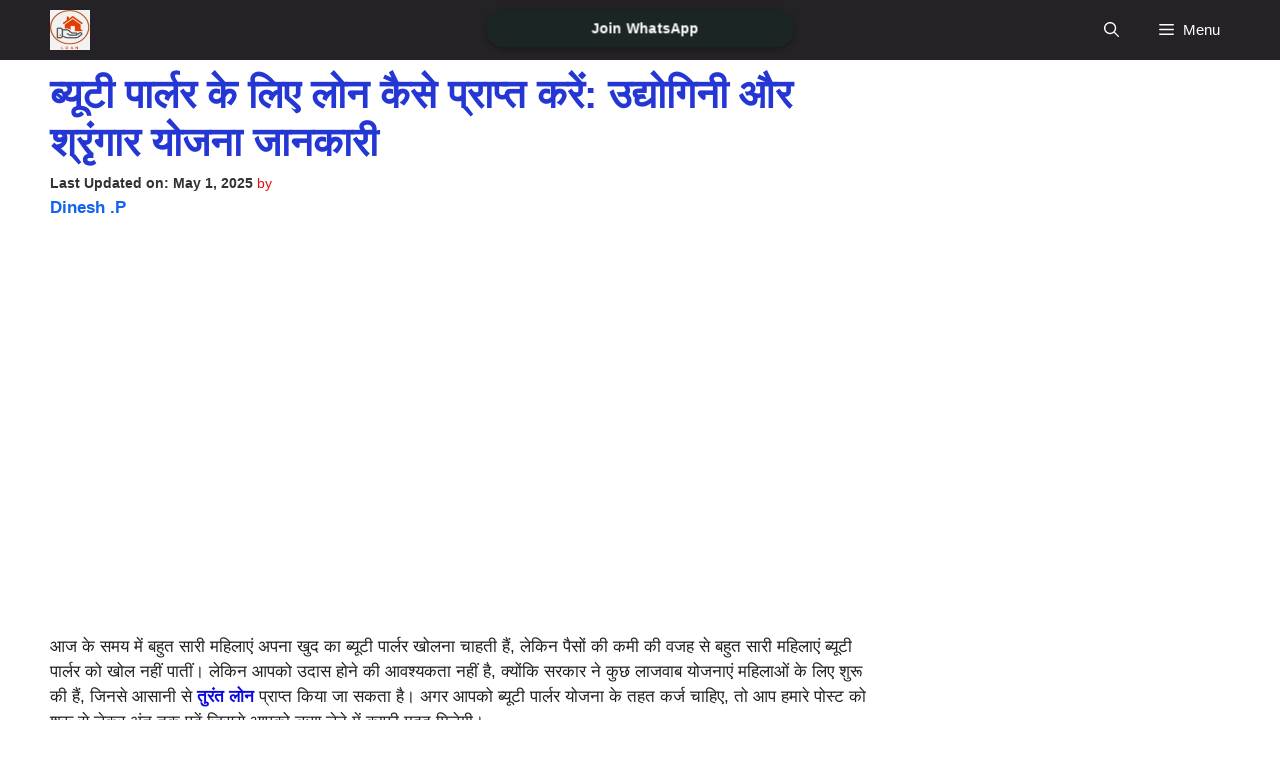

--- FILE ---
content_type: text/html; charset=UTF-8
request_url: https://modiloan.in/beauty-parlor-loan-kaise-le/
body_size: 64086
content:
<!DOCTYPE html>
<html lang="en-US" prefix="og: https://ogp.me/ns#">
<head>
	<meta charset="UTF-8">
		<style>img:is([sizes="auto" i], [sizes^="auto," i]) { contain-intrinsic-size: 3000px 1500px }</style>
	<meta name="viewport" content="width=device-width, initial-scale=1">
<!-- Search Engine Optimization by Rank Math - https://rankmath.com/ -->
<title>ब्यूटी पार्लर के लिए लोन कैसे प्राप्त करें: उद्योगिनी और श्रृंगार योजना जानकारी</title><link rel="preload" href="https://modiloan.in/wp-content/uploads/2025/04/cropped-CompressJPEG.Online_img300x300-1.webp" as="image" /><style id="perfmatters-used-css">.wp-block-button__link{align-content:center;box-sizing:border-box;cursor:pointer;display:inline-block;height:100%;text-align:center;word-break:break-word;}.wp-block-button__link.aligncenter{text-align:center;}:where(.wp-block-button__link){border-radius:9999px;box-shadow:none;padding:calc(.667em + 2px) calc(1.333em + 2px);text-decoration:none;}.wp-block-button[style*=text-decoration] .wp-block-button__link{text-decoration:inherit;}:root :where(.wp-block-button .wp-block-button__link.is-style-outline),:root :where(.wp-block-button.is-style-outline>.wp-block-button__link){border:2px solid;padding:.667em 1.333em;}:root :where(.wp-block-button .wp-block-button__link.is-style-outline:not(.has-text-color)),:root :where(.wp-block-button.is-style-outline>.wp-block-button__link:not(.has-text-color)){color:currentColor;}:root :where(.wp-block-button .wp-block-button__link.is-style-outline:not(.has-background)),:root :where(.wp-block-button.is-style-outline>.wp-block-button__link:not(.has-background)){background-color:initial;background-image:none;}.wp-block-buttons{box-sizing:border-box;}.wp-block-buttons>.wp-block-button{display:inline-block;margin:0;}.wp-block-buttons.is-content-justification-center{justify-content:center;}.wp-block-buttons.aligncenter{text-align:center;}.wp-block-buttons:not(.is-content-justification-space-between,.is-content-justification-right,.is-content-justification-left,.is-content-justification-center) .wp-block-button.aligncenter{margin-left:auto;margin-right:auto;width:100%;}.wp-block-buttons[style*=text-decoration] .wp-block-button,.wp-block-buttons[style*=text-decoration] .wp-block-button__link{text-decoration:inherit;}.wp-block-buttons .wp-block-button__link{width:100%;}.wp-block-button.aligncenter,.wp-block-calendar{text-align:center;}:where(.wp-block-columns){margin-bottom:1.75em;}:where(.wp-block-columns.has-background){padding:1.25em 2.375em;}:where(.wp-block-post-comments input[type=submit]){border:none;}:where(.wp-block-cover-image:not(.has-text-color)),:where(.wp-block-cover:not(.has-text-color)){color:#fff;}:where(.wp-block-cover-image.is-light:not(.has-text-color)),:where(.wp-block-cover.is-light:not(.has-text-color)){color:#000;}:root :where(.wp-block-cover h1:not(.has-text-color)),:root :where(.wp-block-cover h2:not(.has-text-color)),:root :where(.wp-block-cover h3:not(.has-text-color)),:root :where(.wp-block-cover h4:not(.has-text-color)),:root :where(.wp-block-cover h5:not(.has-text-color)),:root :where(.wp-block-cover h6:not(.has-text-color)),:root :where(.wp-block-cover p:not(.has-text-color)){color:inherit;}.wp-block-embed.alignleft,.wp-block-embed.alignright,.wp-block[data-align=left]>[data-type="core/embed"],.wp-block[data-align=right]>[data-type="core/embed"]{max-width:360px;width:100%;}.wp-block-embed.alignleft .wp-block-embed__wrapper,.wp-block-embed.alignright .wp-block-embed__wrapper,.wp-block[data-align=left]>[data-type="core/embed"] .wp-block-embed__wrapper,.wp-block[data-align=right]>[data-type="core/embed"] .wp-block-embed__wrapper{min-width:280px;}.wp-block-cover .wp-block-embed{min-height:240px;min-width:320px;}.wp-block-embed{overflow-wrap:break-word;}.wp-block-embed :where(figcaption){margin-bottom:1em;margin-top:.5em;}.wp-block-embed iframe{max-width:100%;}.wp-block-embed__wrapper{position:relative;}.wp-embed-responsive .wp-has-aspect-ratio .wp-block-embed__wrapper:before{content:"";display:block;padding-top:50%;}.wp-embed-responsive .wp-has-aspect-ratio iframe{bottom:0;height:100%;left:0;position:absolute;right:0;top:0;width:100%;}.wp-embed-responsive .wp-embed-aspect-21-9 .wp-block-embed__wrapper:before{padding-top:42.85%;}.wp-embed-responsive .wp-embed-aspect-18-9 .wp-block-embed__wrapper:before{padding-top:50%;}.wp-embed-responsive .wp-embed-aspect-16-9 .wp-block-embed__wrapper:before{padding-top:56.25%;}.wp-embed-responsive .wp-embed-aspect-4-3 .wp-block-embed__wrapper:before{padding-top:75%;}.wp-embed-responsive .wp-embed-aspect-1-1 .wp-block-embed__wrapper:before{padding-top:100%;}.wp-embed-responsive .wp-embed-aspect-9-16 .wp-block-embed__wrapper:before{padding-top:177.77%;}.wp-embed-responsive .wp-embed-aspect-1-2 .wp-block-embed__wrapper:before{padding-top:200%;}:where(.wp-block-file){margin-bottom:1.5em;}:where(.wp-block-file__button){border-radius:2em;display:inline-block;padding:.5em 1em;}:where(.wp-block-file__button):is(a):active,:where(.wp-block-file__button):is(a):focus,:where(.wp-block-file__button):is(a):hover,:where(.wp-block-file__button):is(a):visited{box-shadow:none;color:#fff;opacity:.85;text-decoration:none;}:where(.wp-block-group.wp-block-group-is-layout-constrained){position:relative;}h1.has-background,h2.has-background,h3.has-background,h4.has-background,h5.has-background,h6.has-background{padding:1.25em 2.375em;}.wp-block-image>a,.wp-block-image>figure>a{display:inline-block;}.wp-block-image img{box-sizing:border-box;height:auto;max-width:100%;vertical-align:bottom;}.wp-block-image[style*=border-radius] img,.wp-block-image[style*=border-radius]>a{border-radius:inherit;}.wp-block-image.aligncenter{text-align:center;}.wp-block-image .aligncenter,.wp-block-image .alignleft,.wp-block-image .alignright,.wp-block-image.aligncenter,.wp-block-image.alignleft,.wp-block-image.alignright{display:table;}.wp-block-image .aligncenter{margin-left:auto;margin-right:auto;}.wp-block-image :where(figcaption){margin-bottom:1em;margin-top:.5em;}.wp-block-image figure{margin:0;}@keyframes show-content-image{0%{visibility:hidden;}99%{visibility:hidden;}to{visibility:visible;}}@keyframes turn-on-visibility{0%{opacity:0;}to{opacity:1;}}@keyframes turn-off-visibility{0%{opacity:1;visibility:visible;}99%{opacity:0;visibility:visible;}to{opacity:0;visibility:hidden;}}@keyframes lightbox-zoom-in{0%{transform:translate(calc(( -100vw + var(--wp--lightbox-scrollbar-width) ) / 2 + var(--wp--lightbox-initial-left-position)),calc(-50vh + var(--wp--lightbox-initial-top-position))) scale(var(--wp--lightbox-scale));}to{transform:translate(-50%,-50%) scale(1);}}@keyframes lightbox-zoom-out{0%{transform:translate(-50%,-50%) scale(1);visibility:visible;}99%{visibility:visible;}to{transform:translate(calc(( -100vw + var(--wp--lightbox-scrollbar-width) ) / 2 + var(--wp--lightbox-initial-left-position)),calc(-50vh + var(--wp--lightbox-initial-top-position))) scale(var(--wp--lightbox-scale));visibility:hidden;}}:where(.wp-block-latest-comments:not([style*=line-height] .wp-block-latest-comments__comment)){line-height:1.1;}:where(.wp-block-latest-comments:not([style*=line-height] .wp-block-latest-comments__comment-excerpt p)){line-height:1.8;}:root :where(.wp-block-latest-posts.is-grid){padding:0;}:root :where(.wp-block-latest-posts.wp-block-latest-posts__list){padding-left:0;}ol,ul{box-sizing:border-box;}:root :where(.wp-block-list.has-background){padding:1.25em 2.375em;}:where(.wp-block-navigation.has-background .wp-block-navigation-item a:not(.wp-element-button)),:where(.wp-block-navigation.has-background .wp-block-navigation-submenu a:not(.wp-element-button)){padding:.5em 1em;}:where(.wp-block-navigation .wp-block-navigation__submenu-container .wp-block-navigation-item a:not(.wp-element-button)),:where(.wp-block-navigation .wp-block-navigation__submenu-container .wp-block-navigation-submenu a:not(.wp-element-button)),:where(.wp-block-navigation .wp-block-navigation__submenu-container .wp-block-navigation-submenu button.wp-block-navigation-item__content),:where(.wp-block-navigation .wp-block-navigation__submenu-container .wp-block-pages-list__item button.wp-block-navigation-item__content){padding:.5em 1em;}@keyframes overlay-menu__fade-in-animation{0%{opacity:0;transform:translateY(.5em);}to{opacity:1;transform:translateY(0);}}:root :where(p.has-background){padding:1.25em 2.375em;}:where(p.has-text-color:not(.has-link-color)) a{color:inherit;}:where(.wp-block-post-comments-form) input:not([type=submit]),:where(.wp-block-post-comments-form) textarea{border:1px solid #949494;font-family:inherit;font-size:1em;}:where(.wp-block-post-comments-form) input:where(:not([type=submit]):not([type=checkbox])),:where(.wp-block-post-comments-form) textarea{padding:calc(.667em + 2px);}:where(.wp-block-post-excerpt){box-sizing:border-box;margin-bottom:var(--wp--style--block-gap);margin-top:var(--wp--style--block-gap);}:where(.wp-block-preformatted.has-background){padding:1.25em 2.375em;}:where(.wp-block-search__button){border:1px solid #ccc;padding:6px 10px;}:where(.wp-block-search__input){font-family:inherit;font-size:inherit;font-style:inherit;font-weight:inherit;letter-spacing:inherit;line-height:inherit;text-transform:inherit;}:where(.wp-block-search__button-inside .wp-block-search__inside-wrapper){border:1px solid #949494;box-sizing:border-box;padding:4px;}:where(.wp-block-search__button-inside .wp-block-search__inside-wrapper) :where(.wp-block-search__button){padding:4px 8px;}:root :where(.wp-block-separator.is-style-dots){height:auto;line-height:1;text-align:center;}:root :where(.wp-block-separator.is-style-dots):before{color:currentColor;content:"···";font-family:serif;font-size:1.5em;letter-spacing:2em;padding-left:2em;}:root :where(.wp-block-site-logo.is-style-rounded){border-radius:9999px;}:root :where(.wp-block-social-links .wp-social-link a){padding:.25em;}:root :where(.wp-block-social-links.is-style-logos-only .wp-social-link a){padding:0;}:root :where(.wp-block-social-links.is-style-pill-shape .wp-social-link a){padding-left:.6666666667em;padding-right:.6666666667em;}:root :where(.wp-block-tag-cloud.is-style-outline){display:flex;flex-wrap:wrap;gap:1ch;}:root :where(.wp-block-tag-cloud.is-style-outline a){border:1px solid;font-size:unset !important;margin-right:0;padding:1ch 2ch;text-decoration:none !important;}.wp-block-table{overflow-x:auto;}.wp-block-table table{border-collapse:collapse;width:100%;}.wp-block-table td,.wp-block-table th{border:1px solid;padding:.5em;}.wp-block-table .has-fixed-layout{table-layout:fixed;width:100%;}.wp-block-table .has-fixed-layout td,.wp-block-table .has-fixed-layout th{word-break:break-word;}.wp-block-table.aligncenter,.wp-block-table.alignleft,.wp-block-table.alignright{display:table;width:auto;}.wp-block-table.aligncenter td,.wp-block-table.aligncenter th,.wp-block-table.alignleft td,.wp-block-table.alignleft th,.wp-block-table.alignright td,.wp-block-table.alignright th{word-break:break-word;}.wp-block-table.is-style-stripes{background-color:initial;border-bottom:1px solid #f0f0f0;border-collapse:inherit;border-spacing:0;}.wp-block-table.is-style-stripes tbody tr:nth-child(odd){background-color:#f0f0f0;}.wp-block-table.is-style-stripes td,.wp-block-table.is-style-stripes th{border-color:rgba(0,0,0,0);}.wp-block-table table[style*=border-top-color] tr:first-child,.wp-block-table table[style*=border-top-color] tr:first-child td,.wp-block-table table[style*=border-top-color] tr:first-child th,.wp-block-table table[style*=border-top-color]>*,.wp-block-table table[style*=border-top-color]>* td,.wp-block-table table[style*=border-top-color]>* th{border-top-color:inherit;}.wp-block-table table[style*=border-top-color] tr:not(:first-child){border-top-color:initial;}.wp-block-table table[style*=border-right-color] td:last-child,.wp-block-table table[style*=border-right-color] th,.wp-block-table table[style*=border-right-color] tr,.wp-block-table table[style*=border-right-color]>*{border-right-color:inherit;}.wp-block-table table[style*=border-bottom-color] tr:last-child,.wp-block-table table[style*=border-bottom-color] tr:last-child td,.wp-block-table table[style*=border-bottom-color] tr:last-child th,.wp-block-table table[style*=border-bottom-color]>*,.wp-block-table table[style*=border-bottom-color]>* td,.wp-block-table table[style*=border-bottom-color]>* th{border-bottom-color:inherit;}.wp-block-table table[style*=border-bottom-color] tr:not(:last-child){border-bottom-color:initial;}.wp-block-table table[style*=border-left-color] td:first-child,.wp-block-table table[style*=border-left-color] th,.wp-block-table table[style*=border-left-color] tr,.wp-block-table table[style*=border-left-color]>*{border-left-color:inherit;}.wp-block-table table[style*=border-style] td,.wp-block-table table[style*=border-style] th,.wp-block-table table[style*=border-style] tr,.wp-block-table table[style*=border-style]>*{border-style:inherit;}.wp-block-table table[style*=border-width] td,.wp-block-table table[style*=border-width] th,.wp-block-table table[style*=border-width] tr,.wp-block-table table[style*=border-width]>*{border-style:inherit;border-width:inherit;}:root :where(.wp-block-table-of-contents){box-sizing:border-box;}:where(.wp-block-term-description){box-sizing:border-box;margin-bottom:var(--wp--style--block-gap);margin-top:var(--wp--style--block-gap);}:where(pre.wp-block-verse){font-family:inherit;}.editor-styles-wrapper,.entry-content{counter-reset:footnotes;}a[data-fn].fn{counter-increment:footnotes;display:inline-flex;font-size:smaller;text-decoration:none;text-indent:-9999999px;vertical-align:super;}a[data-fn].fn:after{content:"[" counter(footnotes) "]";float:left;text-indent:0;}.wp-element-button{cursor:pointer;}:root{--wp--preset--font-size--normal:16px;--wp--preset--font-size--huge:42px;}.has-text-align-center{text-align:center;}.aligncenter{clear:both;}.screen-reader-text{border:0;clip-path:inset(50%);height:1px;margin:-1px;overflow:hidden;padding:0;position:absolute;width:1px;word-wrap:normal !important;}.screen-reader-text:focus{background-color:#ddd;clip-path:none;color:#444;display:block;font-size:1em;height:auto;left:5px;line-height:normal;padding:15px 23px 14px;text-decoration:none;top:5px;width:auto;z-index:100000;}html :where(.has-border-color){border-style:solid;}html :where([style*=border-top-color]){border-top-style:solid;}html :where([style*=border-right-color]){border-right-style:solid;}html :where([style*=border-bottom-color]){border-bottom-style:solid;}html :where([style*=border-left-color]){border-left-style:solid;}html :where([style*=border-width]){border-style:solid;}html :where([style*=border-top-width]){border-top-style:solid;}html :where([style*=border-right-width]){border-right-style:solid;}html :where([style*=border-bottom-width]){border-bottom-style:solid;}html :where([style*=border-left-width]){border-left-style:solid;}html :where(img[class*=wp-image-]){height:auto;max-width:100%;}:where(figure){margin:0 0 1em;}html :where(.is-position-sticky){--wp-admin--admin-bar--position-offset:var(--wp-admin--admin-bar--height,0px);}@media screen and (max-width:600px){html :where(.is-position-sticky){--wp-admin--admin-bar--position-offset:0px;}}.crp_related.crp-thumbs-grid{clear:both;margin:10px auto;}.crp_related.crp-thumbs-grid h3,.crp_related.crp-thumbs-grid figure{margin:0 !important;}.crp_related.crp-thumbs-grid ul{display:grid;grid-gap:10px;margin:0;justify-items:center;list-style:none;padding:0;}.crp_related.crp-thumbs-grid ul li{text-align:center;border:1px solid #ddd;display:flex;flex-direction:column;word-break:break-word;}.crp_related.crp-thumbs-grid li:hover{background:#eee;border-color:#bbb;}.crp_related.crp-thumbs-grid a:focus-visible{border:1px solid #000;border-radius:7px;}.crp_related.crp-thumbs-grid ul li a.crp_link{flex-grow:1;display:grid;overflow:hidden;padding:3px;}.crp_related.crp-thumbs-grid ul li a.crp_link .crp_thumb{grid-row-start:1;grid-row-end:3;grid-column-start:1;grid-column-end:2;}.crp_related.crp-thumbs-grid ul li a.crp_link .crp_title{display:flex;justify-content:center;align-items:center;grid-row-start:2;grid-row-end:3;grid-column-start:1;grid-column-end:2;}.crp_related.crp-thumbs-grid a{-webkit-box-shadow:none !important;-moz-box-shadow:none !important;box-shadow:none !important;text-decoration:none !important;}.crp_related.crp-thumbs-grid a:hover{text-decoration:none;}.crp_related.crp-thumbs-grid ul li img{max-width:100%;height:auto;display:block;margin:0 auto;}.crp_related.crp-thumbs-grid .crp_title{color:#fff !important;padding:3px;font-size:.9em;text-shadow:.1em .1em .2em #000;background-color:rgba(0,0,0,.5);-webkit-border-radius:7px;-moz-border-radius:7px;border-radius:7px;width:100%;overflow:hidden;line-height:initial;}.crp_related.crp-thumbs-grid li:hover .crp_title{background-color:rgba(0,0,0,.8);}.crp_related.crp-thumbs-grid li{vertical-align:bottom;-webkit-box-shadow:0 1px 2px rgba(0,0,0,.4);-moz-box-shadow:0 1px 2px rgba(0,0,0,.4);box-shadow:0 1px 2px rgba(0,0,0,.4);-webkit-border-radius:7px;-moz-border-radius:7px;border-radius:7px;list-style-type:none;}.crp_clear{clear:both;}.crp_title:visited{color:#fff !important;}#ez-toc-container{background:#f9f9f9;border:1px solid #aaa;border-radius:4px;-webkit-box-shadow:0 1px 1px rgba(0,0,0,.05);box-shadow:0 1px 1px rgba(0,0,0,.05);display:table;margin-bottom:1em;padding:10px 20px 10px 10px;position:relative;width:auto;}#ez-toc-container ul ul,.ez-toc div.ez-toc-widget-container ul ul{margin-left:1.5em;}#ez-toc-container li,#ez-toc-container ul{padding:0;}#ez-toc-container li,#ez-toc-container ul,#ez-toc-container ul li,div.ez-toc-widget-container,div.ez-toc-widget-container li{background:0 0;list-style:none;line-height:1.6;margin:0;overflow:hidden;z-index:1;}#ez-toc-container .ez-toc-title{text-align:left;line-height:1.45;margin:0;padding:0;}.ez-toc-title-container{display:table;width:100%;}.ez-toc-title,.ez-toc-title-toggle{display:inline;text-align:left;vertical-align:middle;}.ez-toc-btn,.ez-toc-glyphicon{display:inline-block;font-weight:400;}#ez-toc-container div.ez-toc-title-container+ul.ez-toc-list{margin-top:1em;}#ez-toc-container a{color:#444;box-shadow:none;text-decoration:none;text-shadow:none;display:inline-flex;align-items:stretch;flex-wrap:nowrap;}#ez-toc-container a:visited{color:#9f9f9f;}#ez-toc-container a:hover{text-decoration:underline;}#ez-toc-container a.ez-toc-toggle{display:flex;align-items:center;}.ez-toc-btn{padding:6px 12px;margin-bottom:0;font-size:14px;line-height:1.428571429;text-align:center;white-space:nowrap;vertical-align:middle;cursor:pointer;background-image:none;border:1px solid transparent;border-radius:4px;-webkit-user-select:none;-moz-user-select:none;-ms-user-select:none;-o-user-select:none;user-select:none;}.ez-toc-btn:focus{outline:#333 dotted thin;outline:-webkit-focus-ring-color auto 5px;outline-offset:-2px;}.ez-toc-btn:focus,.ez-toc-btn:hover{color:#333;text-decoration:none;}.ez-toc-btn.active,.ez-toc-btn:active{background-image:none;outline:0;-webkit-box-shadow:inset 0 3px 5px rgba(0,0,0,.125);box-shadow:inset 0 3px 5px rgba(0,0,0,.125);}.ez-toc-btn-default{color:#333;background-color:#fff;-webkit-box-shadow:inset 0 1px 0 rgba(255,255,255,.15),0 1px 1px rgba(0,0,0,.075);box-shadow:inset 0 1px 0 rgba(255,255,255,.15),0 1px 1px rgba(0,0,0,.075);text-shadow:0 1px 0 #fff;background-image:-webkit-gradient(linear,left 0,left 100%,from(#fff),to(#e0e0e0));background-image:-webkit-linear-gradient(top,#fff 0,#e0e0e0 100%);background-image:-moz-linear-gradient(top,#fff 0,#e0e0e0 100%);background-image:linear-gradient(to bottom,#fff 0,#e0e0e0 100%);background-repeat:repeat-x;border-color:#ccc;}.ez-toc-btn-default.active,.ez-toc-btn-default:active,.ez-toc-btn-default:focus,.ez-toc-btn-default:hover{color:#333;background-color:#ebebeb;border-color:#adadad;}.ez-toc-btn-default.active,.ez-toc-btn-default:active{background-image:none;background-color:#e0e0e0;border-color:#dbdbdb;}.ez-toc-btn-sm,.ez-toc-btn-xs{padding:5px 10px;font-size:12px;line-height:1.5;border-radius:3px;}.ez-toc-btn-xs{padding:1px 5px;}.ez-toc-btn-default:active{-webkit-box-shadow:inset 0 3px 5px rgba(0,0,0,.125);box-shadow:inset 0 3px 5px rgba(0,0,0,.125);}.btn.active,.ez-toc-btn:active{background-image:none;}.ez-toc-btn-default:focus,.ez-toc-btn-default:hover{background-color:#e0e0e0;background-position:0 -15px;}.ez-toc-pull-right{float:right !important;margin-left:10px;}#ez-toc-container input,.ez-toc-toggle #item{position:absolute;left:-999em;}#ez-toc-container input[type=checkbox]:checked+nav,#ez-toc-widget-container input[type=checkbox]:checked+nav{opacity:0;max-height:0;border:none;display:none;}#ez-toc-container .ez-toc-js-icon-con,#ez-toc-container label{position:relative;cursor:pointer;display:initial;}#ez-toc-container .ez-toc-js-icon-con,#ez-toc-container .ez-toc-toggle label,.ez-toc-cssicon{float:right;position:relative;font-size:16px;padding:0;border:1px solid #999191;border-radius:5px;cursor:pointer;left:10px;width:35px;}div#ez-toc-container .ez-toc-title{display:initial;}#ez-toc-container a.ez-toc-toggle{color:#444;background:inherit;border:inherit;}#ez-toc-container .eztoc-toggle-hide-by-default,.eztoc-hide,label.cssiconcheckbox{display:none;}.ez-toc-icon-toggle-span{display:flex;align-items:center;width:35px;height:30px;justify-content:center;direction:ltr;}.comment-respond{margin-top:0;}.comment-form>.form-submit{margin-bottom:0;}.comment-form input,.comment-form-comment{margin-bottom:10px;}.comment-form-comment textarea{resize:vertical;}.comment-form #author,.comment-form #email,.comment-form #url{display:block;}.comment-form-cookies-consent{display:flex;align-items:center;}.comment-form-cookies-consent input{margin-right:.5em;margin-bottom:0;}.one-container .comments-area{margin-top:1.5em;}#cancel-comment-reply-link{padding-left:10px;}blockquote,body,dd,dl,dt,fieldset,figure,h1,h2,h3,h4,h5,h6,hr,html,iframe,legend,li,ol,p,pre,textarea,ul{margin:0;padding:0;border:0;}html{font-family:sans-serif;-webkit-text-size-adjust:100%;-ms-text-size-adjust:100%;-webkit-font-smoothing:antialiased;-moz-osx-font-smoothing:grayscale;}main{display:block;}html{box-sizing:border-box;}*,::after,::before{box-sizing:inherit;}button,input,optgroup,select,textarea{font-family:inherit;font-size:100%;margin:0;}[type=search]{-webkit-appearance:textfield;outline-offset:-2px;}[type=search]::-webkit-search-decoration{-webkit-appearance:none;}::-moz-focus-inner{border-style:none;padding:0;}:-moz-focusring{outline:1px dotted ButtonText;}body,button,input,select,textarea{font-family:-apple-system,system-ui,BlinkMacSystemFont,"Segoe UI",Helvetica,Arial,sans-serif,"Apple Color Emoji","Segoe UI Emoji","Segoe UI Symbol";font-weight:400;text-transform:none;font-size:17px;line-height:1.5;}p{margin-bottom:1.5em;}h1,h2,h3,h4,h5,h6{font-family:inherit;font-size:100%;font-style:inherit;font-weight:inherit;}table,td,th{border:1px solid rgba(0,0,0,.1);}table{border-collapse:separate;border-spacing:0;border-width:1px 0 0 1px;margin:0 0 1.5em;width:100%;}td,th{padding:8px;}td{border-width:0 1px 1px 0;}h1{font-size:42px;margin-bottom:20px;line-height:1.2em;font-weight:400;text-transform:none;}h2{font-size:35px;margin-bottom:20px;line-height:1.2em;font-weight:400;text-transform:none;}h3{font-size:29px;margin-bottom:20px;line-height:1.2em;font-weight:400;text-transform:none;}h4{font-size:24px;}h4,h5,h6{margin-bottom:20px;}ol,ul{margin:0 0 1.5em 3em;}ul{list-style:disc;}li>ol,li>ul{margin-bottom:0;margin-left:1.5em;}b,strong{font-weight:700;}cite,dfn,em,i{font-style:italic;}ins,mark{text-decoration:none;}small{font-size:75%;}figure{margin:0;}table{margin:0 0 1.5em;width:100%;}img{height:auto;max-width:100%;}button,input[type=button],input[type=reset],input[type=submit]{background:#55555e;color:#fff;border:1px solid transparent;cursor:pointer;-webkit-appearance:button;padding:10px 20px;}input[type=email],input[type=number],input[type=password],input[type=search],input[type=tel],input[type=text],input[type=url],select,textarea{border:1px solid;border-radius:0;padding:10px 15px;max-width:100%;}textarea{width:100%;}a,button,input{transition:color .1s ease-in-out,background-color .1s ease-in-out;}a{text-decoration:none;}.button,.wp-block-button .wp-block-button__link{padding:10px 20px;display:inline-block;}.wp-block-button .wp-block-button__link{font-size:inherit;line-height:inherit;}.aligncenter{clear:both;display:block;margin:0 auto;}.size-auto,.size-full,.size-large,.size-medium,.size-thumbnail{max-width:100%;height:auto;}.screen-reader-text{border:0;clip:rect(1px,1px,1px,1px);clip-path:inset(50%);height:1px;margin:-1px;overflow:hidden;padding:0;position:absolute !important;width:1px;word-wrap:normal !important;}.screen-reader-text:focus{background-color:#f1f1f1;border-radius:3px;box-shadow:0 0 2px 2px rgba(0,0,0,.6);clip:auto !important;clip-path:none;color:#21759b;display:block;font-size:.875rem;font-weight:700;height:auto;left:5px;line-height:normal;padding:15px 23px 14px;text-decoration:none;top:5px;width:auto;z-index:100000;}#primary[tabindex="-1"]:focus{outline:0;}.main-navigation{z-index:100;padding:0;clear:both;display:block;}.main-navigation a{display:block;text-decoration:none;font-weight:400;text-transform:none;font-size:15px;}.main-navigation ul{list-style:none;margin:0;padding-left:0;}.main-navigation .main-nav ul li a{padding-left:20px;padding-right:20px;line-height:60px;}.inside-navigation{position:relative;}.main-navigation .inside-navigation{display:flex;align-items:center;flex-wrap:wrap;justify-content:space-between;}.main-navigation .main-nav>ul{display:flex;flex-wrap:wrap;align-items:center;}.main-navigation li{position:relative;}.main-navigation .menu-bar-items{display:flex;align-items:center;font-size:15px;}.main-navigation .menu-bar-items a{color:inherit;}.main-navigation .menu-bar-item{position:relative;}.main-navigation .menu-bar-item>a{padding-left:20px;padding-right:20px;line-height:60px;}.sidebar .main-navigation .main-nav{flex-basis:100%;}.sidebar .main-navigation .main-nav>ul{flex-direction:column;}.sidebar .main-navigation .menu-bar-items{margin:0 auto;}.nav-align-right .inside-navigation{justify-content:flex-end;}.main-navigation ul ul{display:block;box-shadow:1px 1px 0 rgba(0,0,0,.1);float:left;position:absolute;left:-99999px;opacity:0;z-index:99999;width:200px;text-align:left;top:auto;transition:opacity 80ms linear;transition-delay:0s;pointer-events:none;height:0;overflow:hidden;}.main-navigation ul ul a{display:block;}.main-navigation ul ul li{width:100%;}.main-navigation .main-nav ul ul li a{line-height:normal;padding:10px 20px;font-size:14px;}.main-navigation:not(.toggled) ul li.sfHover>ul,.main-navigation:not(.toggled) ul li:hover>ul{left:auto;opacity:1;transition-delay:150ms;pointer-events:auto;height:auto;overflow:visible;}.main-navigation:not(.toggled) ul ul li.sfHover>ul,.main-navigation:not(.toggled) ul ul li:hover>ul{left:100%;top:0;}.widget-area .main-navigation li{float:none;display:block;width:100%;padding:0;margin:0;}.sidebar .main-navigation.sub-menu-right ul li.sfHover ul,.sidebar .main-navigation.sub-menu-right ul li:hover ul{top:0;left:100%;}.site-main .comment-navigation,.site-main .post-navigation,.site-main .posts-navigation{margin:0 0 2em;overflow:hidden;}.site-main .post-navigation{margin-bottom:0;}.site-logo{display:inline-block;max-width:100%;}.entry-header .gp-icon,.posted-on .updated{display:none;}.byline,.entry-header .cat-links,.entry-header .comments-link,.entry-header .tags-links,.group-blog .byline,.single .byline{display:inline;}footer.entry-meta .byline,footer.entry-meta .posted-on{display:block;}.entry-content:not(:first-child),.entry-summary:not(:first-child),.page-content:not(:first-child){margin-top:2em;}.entry-header,.site-content{word-wrap:break-word;}.entry-title{margin-bottom:0;}.entry-meta{font-size:85%;margin-top:.5em;line-height:1.5;}footer.entry-meta{margin-top:2em;}.cat-links,.comments-link,.tags-links{display:block;}.entry-content>p:last-child,.entry-summary>p:last-child,.page-content>p:last-child,.read-more-container,.taxonomy-description p:last-child{margin-bottom:0;}.wp-caption{margin-bottom:1.5em;max-width:100%;position:relative;}.wp-caption img[class*=wp-image-]{display:block;margin:0 auto 0;max-width:100%;}.wp-caption .wp-caption-text{font-size:75%;padding-top:5px;opacity:.8;}.wp-caption img{position:relative;vertical-align:bottom;}.site-content{display:flex;}.grid-container{margin-left:auto;margin-right:auto;max-width:1200px;}.page-header,.sidebar .widget,.site-main>*{margin-bottom:20px;}.one-container.both-right .site-main,.one-container.right-sidebar .site-main{margin-right:40px;}.one-container .site-content{padding:40px;}.widget-area .main-navigation{margin-bottom:20px;}.one-container .site-main>:last-child,.separate-containers .site-main>:last-child{margin-bottom:0;}.sidebar .grid-container{max-width:100%;width:100%;}.gp-icon{display:inline-flex;align-self:center;}.gp-icon svg{height:1em;width:1em;top:.125em;position:relative;fill:currentColor;}.close-search .icon-search svg:first-child,.icon-menu-bars svg:nth-child(2),.icon-search svg:nth-child(2),.toggled .icon-menu-bars svg:first-child{display:none;}.entry-meta .gp-icon{margin-right:.6em;opacity:.7;}.container.grid-container{width:auto;}.menu-toggle,.mobile-bar-items,.sidebar-nav-mobile{display:none;}.menu-toggle{padding:0 20px;line-height:60px;margin:0;font-weight:400;text-transform:none;font-size:15px;cursor:pointer;}.menu-toggle .mobile-menu{padding-left:3px;}.menu-toggle .gp-icon+.mobile-menu{padding-left:9px;}.menu-toggle .mobile-menu:empty{display:none;}button.menu-toggle{background-color:transparent;flex-grow:1;border:0;text-align:center;}button.menu-toggle:active,button.menu-toggle:focus,button.menu-toggle:hover{background-color:transparent;}.has-menu-bar-items button.menu-toggle{flex-grow:0;}@media (max-width:768px){a,body,button,input,select,textarea{transition:all 0s ease-in-out;}.site-content{flex-direction:column;}.container .site-content .content-area{width:auto;}.is-left-sidebar.sidebar,.is-right-sidebar.sidebar{width:auto;order:initial;}#main{margin-left:0;margin-right:0;}body:not(.no-sidebar) #main{margin-bottom:0;}.entry-meta{font-size:inherit;}.entry-meta a{line-height:1.8em;}}.navigation-branding,.site-logo.mobile-header-logo{display:flex;align-items:center;order:0;margin-right:10px;}.navigation-branding img,.site-logo.mobile-header-logo img{position:relative;padding:10px 0;display:block;transition:height .3s ease;}.main-navigation .menu-toggle{flex-grow:1;width:auto;}.main-navigation.has-branding .menu-toggle,.main-navigation.has-sticky-branding.navigation-stick .menu-toggle{flex-grow:0;padding-right:20px;order:2;}.nav-align-right .navigation-branding{margin-right:auto;}.main-navigation.has-branding:not([class*=nav-align-]):not(.mobile-header-navigation) .inside-navigation,.main-navigation.has-sticky-branding.navigation-stick:not([class*=nav-align-]):not(.mobile-header-navigation) .inside-navigation{justify-content:flex-start;}.main-navigation.has-branding:not([class*=nav-align-]):not(.mobile-header-navigation) .menu-bar-items,.main-navigation.has-sticky-branding.navigation-stick:not([class*=nav-align-]):not(.mobile-header-navigation) .menu-bar-items{margin-left:auto;}</style>
<meta name="description" content="अगर आपको ब्यूटी पार्लर योजना के तहत लोन चाहिए, तो आप हमारे पोस्ट को शुरू से लेकर अंत तक पढ़ें जिससे आपको लोन लेने में काफी मदद मिलेगी।"/>
<meta name="robots" content="follow, index, max-snippet:-1, max-video-preview:-1, max-image-preview:large"/>
<link rel="canonical" href="https://modiloan.in/beauty-parlor-loan-kaise-le/" />
<meta property="og:locale" content="en_US" />
<meta property="og:type" content="article" />
<meta property="og:title" content="ब्यूटी पार्लर के लिए लोन कैसे प्राप्त करें: उद्योगिनी और श्रृंगार योजना जानकारी" />
<meta property="og:description" content="अगर आपको ब्यूटी पार्लर योजना के तहत लोन चाहिए, तो आप हमारे पोस्ट को शुरू से लेकर अंत तक पढ़ें जिससे आपको लोन लेने में काफी मदद मिलेगी।" />
<meta property="og:url" content="https://modiloan.in/beauty-parlor-loan-kaise-le/" />
<meta property="og:site_name" content="modiloan" />
<meta property="article:publisher" content="https://www.facebook.com/profile.php?id=61553775329437&mibextid=ZbWKwL" />
<meta property="article:author" content="https://www.facebook.com/profile.php?id=61555851796041" />
<meta property="article:section" content="banking loan" />
<meta property="og:updated_time" content="2025-05-01T10:18:24+00:00" />
<meta property="og:image" content="https://modiloan.in/wp-content/uploads/2024/07/Capture-2024-07-05T160905.208.webp" />
<meta property="og:image:secure_url" content="https://modiloan.in/wp-content/uploads/2024/07/Capture-2024-07-05T160905.208.webp" />
<meta property="og:image:width" content="248" />
<meta property="og:image:height" content="241" />
<meta property="og:image:alt" content="ब्यूटी पार्लर" />
<meta property="og:image:type" content="image/webp" />
<meta property="article:published_time" content="2025-02-27T07:28:15+00:00" />
<meta property="article:modified_time" content="2025-05-01T10:18:24+00:00" />
<meta name="twitter:card" content="summary_large_image" />
<meta name="twitter:title" content="ब्यूटी पार्लर के लिए लोन कैसे प्राप्त करें: उद्योगिनी और श्रृंगार योजना जानकारी" />
<meta name="twitter:description" content="अगर आपको ब्यूटी पार्लर योजना के तहत लोन चाहिए, तो आप हमारे पोस्ट को शुरू से लेकर अंत तक पढ़ें जिससे आपको लोन लेने में काफी मदद मिलेगी।" />
<meta name="twitter:image" content="https://modiloan.in/wp-content/uploads/2024/07/Capture-2024-07-05T160905.208.webp" />
<meta name="twitter:label1" content="Written by" />
<meta name="twitter:data1" content="Dinesh .P" />
<meta name="twitter:label2" content="Time to read" />
<meta name="twitter:data2" content="10 minutes" />
<script type="application/ld+json" class="rank-math-schema">{"@context":"https://schema.org","@graph":[{"@type":["Organization","Person"],"@id":"https://modiloan.in/#person","name":"modiloan","url":"https://modiloan.in","sameAs":["https://www.facebook.com/profile.php?id=61553775329437&amp;mibextid=ZbWKwL"],"logo":{"@type":"ImageObject","@id":"https://modiloan.in/#logo","url":"https://modiloan.in/wp-content/uploads/2025/04/cropped-CompressJPEG.Online_img300x300-1-150x150.webp","contentUrl":"https://modiloan.in/wp-content/uploads/2025/04/cropped-CompressJPEG.Online_img300x300-1-150x150.webp","caption":"modiloan","inLanguage":"en-US"},"image":{"@id":"https://modiloan.in/#logo"}},{"@type":"WebSite","@id":"https://modiloan.in/#website","url":"https://modiloan.in","name":"modiloan","publisher":{"@id":"https://modiloan.in/#person"},"inLanguage":"en-US"},{"@type":"ImageObject","@id":"https://modiloan.in/wp-content/uploads/2024/07/Capture-2024-07-05T160905.208.webp","url":"https://modiloan.in/wp-content/uploads/2024/07/Capture-2024-07-05T160905.208.webp","width":"248","height":"241","caption":"\u092c\u094d\u092f\u0942\u091f\u0940 \u092a\u093e\u0930\u094d\u0932\u0930","inLanguage":"en-US"},{"@type":["WebPage","FAQPage"],"@id":"https://modiloan.in/beauty-parlor-loan-kaise-le/#webpage","url":"https://modiloan.in/beauty-parlor-loan-kaise-le/","name":"\u092c\u094d\u092f\u0942\u091f\u0940 \u092a\u093e\u0930\u094d\u0932\u0930 \u0915\u0947 \u0932\u093f\u090f \u0932\u094b\u0928 \u0915\u0948\u0938\u0947 \u092a\u094d\u0930\u093e\u092a\u094d\u0924 \u0915\u0930\u0947\u0902: \u0909\u0926\u094d\u092f\u094b\u0917\u093f\u0928\u0940 \u0914\u0930 \u0936\u094d\u0930\u0943\u0902\u0917\u093e\u0930 \u092f\u094b\u091c\u0928\u093e \u091c\u093e\u0928\u0915\u093e\u0930\u0940","datePublished":"2025-02-27T07:28:15+00:00","dateModified":"2025-05-01T10:18:24+00:00","isPartOf":{"@id":"https://modiloan.in/#website"},"primaryImageOfPage":{"@id":"https://modiloan.in/wp-content/uploads/2024/07/Capture-2024-07-05T160905.208.webp"},"inLanguage":"en-US","mainEntity":[{"@type":"Question","url":"https://modiloan.in/beauty-parlor-loan-kaise-le/#faq-question-1720173258880","name":"\u092e\u0939\u093f\u0932\u093e \u0936\u094d\u0930\u0943\u0902\u0917\u093e\u0930 \u092f\u094b\u091c\u0928\u093e \u0915\u0947 \u0905\u0902\u0924\u0930\u094d\u0917\u0924 \u0915\u093f\u0924\u0928\u093e \u0932\u094b\u0928 \u0926\u093f\u092f\u093e \u091c\u093e\u0924\u093e \u0939\u0948?","acceptedAnswer":{"@type":"Answer","text":"\u0907\u0938 \u092f\u094b\u091c\u0928\u093e \u0915\u0947 \u0924\u0939\u0924, \u0936\u094d\u0930\u0943\u0902\u0917\u093e\u0930 \u0915\u0947 \u0932\u093f\u090f \u0905\u0927\u093f\u0915\u0924\u092e <a href=\"https://modiloan.in/canara-bank-personal-loan-kaise-le/\" data-type=\"post\" data-id=\"2325\">\u20b910 \u0932\u093e\u0916 \u0924\u0915 \u0915\u093e \u0932\u094b\u0928</a> \u0926\u093f\u092f\u093e \u091c\u093e\u0924\u093e \u0939\u0948 \u0914\u0930 \u0905\u0928\u094d\u0928\u092a\u0942\u0930\u094d\u0923\u093e \u0915\u0947 \u0932\u093f\u090f \u20b950,000 \u0924\u0915 \u0915\u093e \u0915\u0930\u094d\u091c \u0926\u093f\u092f\u093e \u091c\u093e\u0924\u093e \u0939\u0948\u0964"}},{"@type":"Question","url":"https://modiloan.in/beauty-parlor-loan-kaise-le/#faq-question-1720173266530","name":"\u090b\u0923 \u091a\u0941\u0915\u093e\u0928\u0947 \u0915\u0947 \u0932\u093f\u090f \u0915\u093f\u0924\u0928\u0940 \u0905\u0935\u0927\u093f \u092e\u093f\u0932\u0924\u0940 \u0939\u0948?","acceptedAnswer":{"@type":"Answer","text":"\u0905\u0927\u093f\u0915\u093e\u0902\u0936 \u092f\u094b\u091c\u0928\u093e\u0913\u0902 \u092e\u0947\u0902 3 \u0938\u0947 7 \u0938\u093e\u0932 \u0915\u0940 \u0905\u0935\u0927\u093f \u0926\u0940 \u091c\u093e\u0924\u0940 \u0939\u0948\u0964\u00a0"}},{"@type":"Question","url":"https://modiloan.in/beauty-parlor-loan-kaise-le/#faq-question-1720173277028","name":"\u0932\u094b\u0928 \u091a\u0941\u0915\u093e\u0928\u0947 \u092e\u0947\u0902 \u0926\u0947\u0930\u0940 \u0939\u094b\u0928\u0947 \u092a\u0930 \u0915\u094d\u092f\u093e \u0939\u094b\u0917\u093e?","acceptedAnswer":{"@type":"Answer","text":"<a href=\"https://modiloan.in/kya-loan-na-chukaane-par-jail-ho-sakati-hai/\" data-type=\"post\" data-id=\"491\">\u0932\u094b\u0928 \u091a\u0941\u0915\u093e\u0928\u0947 \u092e\u0947\u0902 \u0926\u0947\u0930\u0940</a> \u0939\u094b\u0928\u0947 \u092a\u0930 \u0906\u092a\u0915\u094b \u092a\u0947\u0928\u0932\u094d\u091f\u0940 \u0936\u0941\u0932\u094d\u0915 \u091a\u0941\u0915\u093e\u0928\u093e \u092a\u0921\u093c \u0938\u0915\u0924\u093e \u0939\u0948 \u0914\u0930 \u0906\u092a\u0915\u093e \u0915\u094d\u0930\u0947\u0921\u093f\u091f \u0938\u094d\u0915\u094b\u0930 \u092d\u0940 \u092a\u094d\u0930\u092d\u093e\u0935\u093f\u0924 \u0939\u094b \u0938\u0915\u0924\u093e \u0939\u0948\u0964\u00a0"}}]},{"@type":"Person","@id":"https://modiloan.in/beauty-parlor-loan-kaise-le/#author","name":"Dinesh .P","image":{"@type":"ImageObject","@id":"https://secure.gravatar.com/avatar/b34ba203bbd3a4b626ec452ddd6e643d23e5f9f93692d39c43f09d79a0c343d1?s=96&amp;d=mm&amp;r=g","url":"https://secure.gravatar.com/avatar/b34ba203bbd3a4b626ec452ddd6e643d23e5f9f93692d39c43f09d79a0c343d1?s=96&amp;d=mm&amp;r=g","caption":"Dinesh .P","inLanguage":"en-US"},"sameAs":["https://modiloan.in","https://www.facebook.com/profile.php?id=61555851796041"]},{"@type":"BlogPosting","headline":"\u092c\u094d\u092f\u0942\u091f\u0940 \u092a\u093e\u0930\u094d\u0932\u0930 \u0915\u0947 \u0932\u093f\u090f \u0932\u094b\u0928 \u0915\u0948\u0938\u0947 \u092a\u094d\u0930\u093e\u092a\u094d\u0924 \u0915\u0930\u0947\u0902: \u0909\u0926\u094d\u092f\u094b\u0917\u093f\u0928\u0940 \u0914\u0930 \u0936\u094d\u0930\u0943\u0902\u0917\u093e\u0930 \u092f\u094b\u091c\u0928\u093e \u091c\u093e\u0928\u0915\u093e\u0930\u0940","keywords":"\u092c\u094d\u092f\u0942\u091f\u0940 \u092a\u093e\u0930\u094d\u0932\u0930 \u092f\u094b\u091c\u0928\u093e,\u0909\u0926\u094d\u092f\u094b\u0917\u093f\u0928\u0940 \u092f\u094b\u091c\u0928\u093e \u092b\u0949\u0930\u094d\u092e,\u0909\u0926\u094d\u092f\u094b\u0917\u093f\u0928\u0940 \u092f\u094b\u091c\u0928\u093e","datePublished":"2025-02-27T07:28:15+00:00","dateModified":"2025-05-01T10:18:24+00:00","articleSection":"banking loan","author":{"@id":"https://modiloan.in/beauty-parlor-loan-kaise-le/#author","name":"Dinesh .P"},"publisher":{"@id":"https://modiloan.in/#person"},"description":"\u0905\u0917\u0930 \u0906\u092a\u0915\u094b \u092c\u094d\u092f\u0942\u091f\u0940 \u092a\u093e\u0930\u094d\u0932\u0930 \u092f\u094b\u091c\u0928\u093e \u0915\u0947 \u0924\u0939\u0924 \u0932\u094b\u0928 \u091a\u093e\u0939\u093f\u090f, \u0924\u094b \u0906\u092a \u0939\u092e\u093e\u0930\u0947 \u092a\u094b\u0938\u094d\u091f \u0915\u094b \u0936\u0941\u0930\u0942 \u0938\u0947 \u0932\u0947\u0915\u0930 \u0905\u0902\u0924 \u0924\u0915 \u092a\u0922\u093c\u0947\u0902 \u091c\u093f\u0938\u0938\u0947 \u0906\u092a\u0915\u094b \u0932\u094b\u0928 \u0932\u0947\u0928\u0947 \u092e\u0947\u0902 \u0915\u093e\u092b\u0940 \u092e\u0926\u0926 \u092e\u093f\u0932\u0947\u0917\u0940\u0964","name":"\u092c\u094d\u092f\u0942\u091f\u0940 \u092a\u093e\u0930\u094d\u0932\u0930 \u0915\u0947 \u0932\u093f\u090f \u0932\u094b\u0928 \u0915\u0948\u0938\u0947 \u092a\u094d\u0930\u093e\u092a\u094d\u0924 \u0915\u0930\u0947\u0902: \u0909\u0926\u094d\u092f\u094b\u0917\u093f\u0928\u0940 \u0914\u0930 \u0936\u094d\u0930\u0943\u0902\u0917\u093e\u0930 \u092f\u094b\u091c\u0928\u093e \u091c\u093e\u0928\u0915\u093e\u0930\u0940","@id":"https://modiloan.in/beauty-parlor-loan-kaise-le/#richSnippet","isPartOf":{"@id":"https://modiloan.in/beauty-parlor-loan-kaise-le/#webpage"},"image":{"@id":"https://modiloan.in/wp-content/uploads/2024/07/Capture-2024-07-05T160905.208.webp"},"inLanguage":"en-US","mainEntityOfPage":{"@id":"https://modiloan.in/beauty-parlor-loan-kaise-le/#webpage"}}]}</script>
<!-- /Rank Math WordPress SEO plugin -->



<link rel="alternate" type="application/rss+xml" title="Modi loan &raquo; Feed" href="https://modiloan.in/feed/" />
<link rel="alternate" type="application/rss+xml" title="Modi loan &raquo; Comments Feed" href="https://modiloan.in/comments/feed/" />
<link rel="alternate" type="application/rss+xml" title="Modi loan &raquo; ब्यूटी पार्लर के लिए लोन कैसे प्राप्त करें: उद्योगिनी और श्रृंगार योजना जानकारी Comments Feed" href="https://modiloan.in/beauty-parlor-loan-kaise-le/feed/" />
<link rel='stylesheet' id='litespeed-cache-dummy-css' data-pmdelayedstyle="https://modiloan.in/wp-content/plugins/litespeed-cache/assets/css/litespeed-dummy.css?ver=6.8.3" media='all' />
<link rel='stylesheet' id='wp-block-library-css' data-pmdelayedstyle="https://modiloan.in/wp-includes/css/dist/block-library/style.min.css?ver=6.8.3" media='all' />
<style id='classic-theme-styles-inline-css'>
/*! This file is auto-generated */
.wp-block-button__link{color:#fff;background-color:#32373c;border-radius:9999px;box-shadow:none;text-decoration:none;padding:calc(.667em + 2px) calc(1.333em + 2px);font-size:1.125em}.wp-block-file__button{background:#32373c;color:#fff;text-decoration:none}
</style>
<style id='global-styles-inline-css'>
:root{--wp--preset--aspect-ratio--square: 1;--wp--preset--aspect-ratio--4-3: 4/3;--wp--preset--aspect-ratio--3-4: 3/4;--wp--preset--aspect-ratio--3-2: 3/2;--wp--preset--aspect-ratio--2-3: 2/3;--wp--preset--aspect-ratio--16-9: 16/9;--wp--preset--aspect-ratio--9-16: 9/16;--wp--preset--color--black: #000000;--wp--preset--color--cyan-bluish-gray: #abb8c3;--wp--preset--color--white: #ffffff;--wp--preset--color--pale-pink: #f78da7;--wp--preset--color--vivid-red: #cf2e2e;--wp--preset--color--luminous-vivid-orange: #ff6900;--wp--preset--color--luminous-vivid-amber: #fcb900;--wp--preset--color--light-green-cyan: #7bdcb5;--wp--preset--color--vivid-green-cyan: #00d084;--wp--preset--color--pale-cyan-blue: #8ed1fc;--wp--preset--color--vivid-cyan-blue: #0693e3;--wp--preset--color--vivid-purple: #9b51e0;--wp--preset--color--contrast: var(--contrast);--wp--preset--color--contrast-2: var(--contrast-2);--wp--preset--color--contrast-3: var(--contrast-3);--wp--preset--color--base: var(--base);--wp--preset--color--base-2: var(--base-2);--wp--preset--color--base-3: var(--base-3);--wp--preset--color--accent: var(--accent);--wp--preset--color--accent-2: var(--accent-2);--wp--preset--color--accent-hover: var(--accent-hover);--wp--preset--color--highlight: var(--highlight);--wp--preset--gradient--vivid-cyan-blue-to-vivid-purple: linear-gradient(135deg,rgba(6,147,227,1) 0%,rgb(155,81,224) 100%);--wp--preset--gradient--light-green-cyan-to-vivid-green-cyan: linear-gradient(135deg,rgb(122,220,180) 0%,rgb(0,208,130) 100%);--wp--preset--gradient--luminous-vivid-amber-to-luminous-vivid-orange: linear-gradient(135deg,rgba(252,185,0,1) 0%,rgba(255,105,0,1) 100%);--wp--preset--gradient--luminous-vivid-orange-to-vivid-red: linear-gradient(135deg,rgba(255,105,0,1) 0%,rgb(207,46,46) 100%);--wp--preset--gradient--very-light-gray-to-cyan-bluish-gray: linear-gradient(135deg,rgb(238,238,238) 0%,rgb(169,184,195) 100%);--wp--preset--gradient--cool-to-warm-spectrum: linear-gradient(135deg,rgb(74,234,220) 0%,rgb(151,120,209) 20%,rgb(207,42,186) 40%,rgb(238,44,130) 60%,rgb(251,105,98) 80%,rgb(254,248,76) 100%);--wp--preset--gradient--blush-light-purple: linear-gradient(135deg,rgb(255,206,236) 0%,rgb(152,150,240) 100%);--wp--preset--gradient--blush-bordeaux: linear-gradient(135deg,rgb(254,205,165) 0%,rgb(254,45,45) 50%,rgb(107,0,62) 100%);--wp--preset--gradient--luminous-dusk: linear-gradient(135deg,rgb(255,203,112) 0%,rgb(199,81,192) 50%,rgb(65,88,208) 100%);--wp--preset--gradient--pale-ocean: linear-gradient(135deg,rgb(255,245,203) 0%,rgb(182,227,212) 50%,rgb(51,167,181) 100%);--wp--preset--gradient--electric-grass: linear-gradient(135deg,rgb(202,248,128) 0%,rgb(113,206,126) 100%);--wp--preset--gradient--midnight: linear-gradient(135deg,rgb(2,3,129) 0%,rgb(40,116,252) 100%);--wp--preset--font-size--small: 13px;--wp--preset--font-size--medium: 20px;--wp--preset--font-size--large: 36px;--wp--preset--font-size--x-large: 42px;--wp--preset--spacing--20: 0.44rem;--wp--preset--spacing--30: 0.67rem;--wp--preset--spacing--40: 1rem;--wp--preset--spacing--50: 1.5rem;--wp--preset--spacing--60: 2.25rem;--wp--preset--spacing--70: 3.38rem;--wp--preset--spacing--80: 5.06rem;--wp--preset--shadow--natural: 6px 6px 9px rgba(0, 0, 0, 0.2);--wp--preset--shadow--deep: 12px 12px 50px rgba(0, 0, 0, 0.4);--wp--preset--shadow--sharp: 6px 6px 0px rgba(0, 0, 0, 0.2);--wp--preset--shadow--outlined: 6px 6px 0px -3px rgba(255, 255, 255, 1), 6px 6px rgba(0, 0, 0, 1);--wp--preset--shadow--crisp: 6px 6px 0px rgba(0, 0, 0, 1);}:where(.is-layout-flex){gap: 0.5em;}:where(.is-layout-grid){gap: 0.5em;}body .is-layout-flex{display: flex;}.is-layout-flex{flex-wrap: wrap;align-items: center;}.is-layout-flex > :is(*, div){margin: 0;}body .is-layout-grid{display: grid;}.is-layout-grid > :is(*, div){margin: 0;}:where(.wp-block-columns.is-layout-flex){gap: 2em;}:where(.wp-block-columns.is-layout-grid){gap: 2em;}:where(.wp-block-post-template.is-layout-flex){gap: 1.25em;}:where(.wp-block-post-template.is-layout-grid){gap: 1.25em;}.has-black-color{color: var(--wp--preset--color--black) !important;}.has-cyan-bluish-gray-color{color: var(--wp--preset--color--cyan-bluish-gray) !important;}.has-white-color{color: var(--wp--preset--color--white) !important;}.has-pale-pink-color{color: var(--wp--preset--color--pale-pink) !important;}.has-vivid-red-color{color: var(--wp--preset--color--vivid-red) !important;}.has-luminous-vivid-orange-color{color: var(--wp--preset--color--luminous-vivid-orange) !important;}.has-luminous-vivid-amber-color{color: var(--wp--preset--color--luminous-vivid-amber) !important;}.has-light-green-cyan-color{color: var(--wp--preset--color--light-green-cyan) !important;}.has-vivid-green-cyan-color{color: var(--wp--preset--color--vivid-green-cyan) !important;}.has-pale-cyan-blue-color{color: var(--wp--preset--color--pale-cyan-blue) !important;}.has-vivid-cyan-blue-color{color: var(--wp--preset--color--vivid-cyan-blue) !important;}.has-vivid-purple-color{color: var(--wp--preset--color--vivid-purple) !important;}.has-black-background-color{background-color: var(--wp--preset--color--black) !important;}.has-cyan-bluish-gray-background-color{background-color: var(--wp--preset--color--cyan-bluish-gray) !important;}.has-white-background-color{background-color: var(--wp--preset--color--white) !important;}.has-pale-pink-background-color{background-color: var(--wp--preset--color--pale-pink) !important;}.has-vivid-red-background-color{background-color: var(--wp--preset--color--vivid-red) !important;}.has-luminous-vivid-orange-background-color{background-color: var(--wp--preset--color--luminous-vivid-orange) !important;}.has-luminous-vivid-amber-background-color{background-color: var(--wp--preset--color--luminous-vivid-amber) !important;}.has-light-green-cyan-background-color{background-color: var(--wp--preset--color--light-green-cyan) !important;}.has-vivid-green-cyan-background-color{background-color: var(--wp--preset--color--vivid-green-cyan) !important;}.has-pale-cyan-blue-background-color{background-color: var(--wp--preset--color--pale-cyan-blue) !important;}.has-vivid-cyan-blue-background-color{background-color: var(--wp--preset--color--vivid-cyan-blue) !important;}.has-vivid-purple-background-color{background-color: var(--wp--preset--color--vivid-purple) !important;}.has-black-border-color{border-color: var(--wp--preset--color--black) !important;}.has-cyan-bluish-gray-border-color{border-color: var(--wp--preset--color--cyan-bluish-gray) !important;}.has-white-border-color{border-color: var(--wp--preset--color--white) !important;}.has-pale-pink-border-color{border-color: var(--wp--preset--color--pale-pink) !important;}.has-vivid-red-border-color{border-color: var(--wp--preset--color--vivid-red) !important;}.has-luminous-vivid-orange-border-color{border-color: var(--wp--preset--color--luminous-vivid-orange) !important;}.has-luminous-vivid-amber-border-color{border-color: var(--wp--preset--color--luminous-vivid-amber) !important;}.has-light-green-cyan-border-color{border-color: var(--wp--preset--color--light-green-cyan) !important;}.has-vivid-green-cyan-border-color{border-color: var(--wp--preset--color--vivid-green-cyan) !important;}.has-pale-cyan-blue-border-color{border-color: var(--wp--preset--color--pale-cyan-blue) !important;}.has-vivid-cyan-blue-border-color{border-color: var(--wp--preset--color--vivid-cyan-blue) !important;}.has-vivid-purple-border-color{border-color: var(--wp--preset--color--vivid-purple) !important;}.has-vivid-cyan-blue-to-vivid-purple-gradient-background{background: var(--wp--preset--gradient--vivid-cyan-blue-to-vivid-purple) !important;}.has-light-green-cyan-to-vivid-green-cyan-gradient-background{background: var(--wp--preset--gradient--light-green-cyan-to-vivid-green-cyan) !important;}.has-luminous-vivid-amber-to-luminous-vivid-orange-gradient-background{background: var(--wp--preset--gradient--luminous-vivid-amber-to-luminous-vivid-orange) !important;}.has-luminous-vivid-orange-to-vivid-red-gradient-background{background: var(--wp--preset--gradient--luminous-vivid-orange-to-vivid-red) !important;}.has-very-light-gray-to-cyan-bluish-gray-gradient-background{background: var(--wp--preset--gradient--very-light-gray-to-cyan-bluish-gray) !important;}.has-cool-to-warm-spectrum-gradient-background{background: var(--wp--preset--gradient--cool-to-warm-spectrum) !important;}.has-blush-light-purple-gradient-background{background: var(--wp--preset--gradient--blush-light-purple) !important;}.has-blush-bordeaux-gradient-background{background: var(--wp--preset--gradient--blush-bordeaux) !important;}.has-luminous-dusk-gradient-background{background: var(--wp--preset--gradient--luminous-dusk) !important;}.has-pale-ocean-gradient-background{background: var(--wp--preset--gradient--pale-ocean) !important;}.has-electric-grass-gradient-background{background: var(--wp--preset--gradient--electric-grass) !important;}.has-midnight-gradient-background{background: var(--wp--preset--gradient--midnight) !important;}.has-small-font-size{font-size: var(--wp--preset--font-size--small) !important;}.has-medium-font-size{font-size: var(--wp--preset--font-size--medium) !important;}.has-large-font-size{font-size: var(--wp--preset--font-size--large) !important;}.has-x-large-font-size{font-size: var(--wp--preset--font-size--x-large) !important;}
:where(.wp-block-post-template.is-layout-flex){gap: 1.25em;}:where(.wp-block-post-template.is-layout-grid){gap: 1.25em;}
:where(.wp-block-columns.is-layout-flex){gap: 2em;}:where(.wp-block-columns.is-layout-grid){gap: 2em;}
:root :where(.wp-block-pullquote){font-size: 1.5em;line-height: 1.6;}
</style>
<link rel='stylesheet' id='crp-style-thumbs-grid-css' data-pmdelayedstyle="https://modiloan.in/wp-content/plugins/contextual-related-posts/css/thumbs-grid.min.css?ver=4.1.0" media='all' />
<style id='crp-style-thumbs-grid-inline-css'>

			.crp_related.crp-thumbs-grid ul li a.crp_link {
				grid-template-rows: 100px auto;
			}
			.crp_related.crp-thumbs-grid ul {
				grid-template-columns: repeat(auto-fill, minmax(150px, 1fr));
			}
			
</style>
<link rel='stylesheet' id='ez-toc-css' data-pmdelayedstyle="https://modiloan.in/wp-content/plugins/easy-table-of-contents/assets/css/screen.min.css?ver=2.0.76" media='all' />
<style id='ez-toc-inline-css'>
div#ez-toc-container .ez-toc-title {font-size: 120%;}div#ez-toc-container .ez-toc-title {font-weight: 500;}div#ez-toc-container ul li , div#ez-toc-container ul li a {font-size: 95%;}div#ez-toc-container ul li , div#ez-toc-container ul li a {font-weight: 500;}div#ez-toc-container nav ul ul li {font-size: 90%;}
.ez-toc-container-direction {direction: ltr;}.ez-toc-counter ul{counter-reset: item ;}.ez-toc-counter nav ul li a::before {content: counters(item, '.', decimal) '. ';display: inline-block;counter-increment: item;flex-grow: 0;flex-shrink: 0;margin-right: .2em; float: left; }.ez-toc-widget-direction {direction: ltr;}.ez-toc-widget-container ul{counter-reset: item ;}.ez-toc-widget-container nav ul li a::before {content: counters(item, '.', decimal) '. ';display: inline-block;counter-increment: item;flex-grow: 0;flex-shrink: 0;margin-right: .2em; float: left; }
</style>
<link rel='stylesheet' id='generate-comments-css' data-pmdelayedstyle="https://modiloan.in/wp-content/themes/generatepress/assets/css/components/comments.min.css?ver=3.6.0" media='all' />
<link rel='stylesheet' id='generate-widget-areas-css' data-pmdelayedstyle="https://modiloan.in/wp-content/themes/generatepress/assets/css/components/widget-areas.min.css?ver=3.6.0" media='all' />
<link rel='stylesheet' id='generate-style-css' data-pmdelayedstyle="https://modiloan.in/wp-content/themes/generatepress/assets/css/main.min.css?ver=3.6.0" media='all' />
<style id='generate-style-inline-css'>
body{background-color:var(--base-3);color:var(--contrast);}a{color:#e3341b;}a:hover, a:focus, a:active{color:var(--accent-hover);}.wp-block-group__inner-container{max-width:1200px;margin-left:auto;margin-right:auto;}:root{--contrast:#212121;--contrast-2:#2f4468;--contrast-3:#878787;--base:#fafafa;--base-2:#f7f8f9;--base-3:#ffffff;--accent:#242226;--accent-2:#1b78e2;--accent-hover:#35343a;--highlight:#83b0de;}:root .has-contrast-color{color:var(--contrast);}:root .has-contrast-background-color{background-color:var(--contrast);}:root .has-contrast-2-color{color:var(--contrast-2);}:root .has-contrast-2-background-color{background-color:var(--contrast-2);}:root .has-contrast-3-color{color:var(--contrast-3);}:root .has-contrast-3-background-color{background-color:var(--contrast-3);}:root .has-base-color{color:var(--base);}:root .has-base-background-color{background-color:var(--base);}:root .has-base-2-color{color:var(--base-2);}:root .has-base-2-background-color{background-color:var(--base-2);}:root .has-base-3-color{color:var(--base-3);}:root .has-base-3-background-color{background-color:var(--base-3);}:root .has-accent-color{color:var(--accent);}:root .has-accent-background-color{background-color:var(--accent);}:root .has-accent-2-color{color:var(--accent-2);}:root .has-accent-2-background-color{background-color:var(--accent-2);}:root .has-accent-hover-color{color:var(--accent-hover);}:root .has-accent-hover-background-color{background-color:var(--accent-hover);}:root .has-highlight-color{color:var(--highlight);}:root .has-highlight-background-color{background-color:var(--highlight);}.gp-modal:not(.gp-modal--open):not(.gp-modal--transition){display:none;}.gp-modal--transition:not(.gp-modal--open){pointer-events:none;}.gp-modal-overlay:not(.gp-modal-overlay--open):not(.gp-modal--transition){display:none;}.gp-modal__overlay{display:none;position:fixed;top:0;left:0;right:0;bottom:0;background:rgba(0,0,0,0.2);display:flex;justify-content:center;align-items:center;z-index:10000;backdrop-filter:blur(3px);transition:opacity 500ms ease;opacity:0;}.gp-modal--open:not(.gp-modal--transition) .gp-modal__overlay{opacity:1;}.gp-modal__container{max-width:100%;max-height:100vh;transform:scale(0.9);transition:transform 500ms ease;padding:0 10px;}.gp-modal--open:not(.gp-modal--transition) .gp-modal__container{transform:scale(1);}.search-modal-fields{display:flex;}.gp-search-modal .gp-modal__overlay{align-items:flex-start;padding-top:25vh;background:var(--gp-search-modal-overlay-bg-color);}.search-modal-form{width:500px;max-width:100%;background-color:var(--gp-search-modal-bg-color);color:var(--gp-search-modal-text-color);}.search-modal-form .search-field, .search-modal-form .search-field:focus{width:100%;height:60px;background-color:transparent;border:0;appearance:none;color:currentColor;}.search-modal-fields button, .search-modal-fields button:active, .search-modal-fields button:focus, .search-modal-fields button:hover{background-color:transparent;border:0;color:currentColor;width:60px;}body, button, input, select, textarea{font-family:Open Sans, sans-serif;font-size:17px;}.main-title{font-size:25px;}.widget-title{font-weight:600;}button:not(.menu-toggle),html input[type="button"],input[type="reset"],input[type="submit"],.button,.wp-block-button .wp-block-button__link{font-size:15px;}h1{font-weight:600;font-size:40px;}@media (max-width:768px){h1{font-size:35px;}}h2{font-weight:700;font-size:30px;}@media (max-width:768px){h2{font-size:23px;}}h3{font-size:28px;}@media (max-width:768px){h3{font-size:20px;}}.top-bar{background-color:#636363;color:#ffffff;}.top-bar a{color:#ffffff;}.top-bar a:hover{color:#303030;}.site-header{background-color:#ffffff;color:#3a3a3a;}.site-header a{color:#3a3a3a;}.main-title a,.main-title a:hover{color:#ffffff;}.site-description{color:#757575;}.main-navigation,.main-navigation ul ul{background-color:var(--accent);}.main-navigation .main-nav ul li a, .main-navigation .menu-toggle, .main-navigation .menu-bar-items{color:var(--base-3);}.main-navigation .main-nav ul li:not([class*="current-menu-"]):hover > a, .main-navigation .main-nav ul li:not([class*="current-menu-"]):focus > a, .main-navigation .main-nav ul li.sfHover:not([class*="current-menu-"]) > a, .main-navigation .menu-bar-item:hover > a, .main-navigation .menu-bar-item.sfHover > a{color:var(--base-3);background-color:var(--accent-hover);}button.menu-toggle:hover,button.menu-toggle:focus{color:var(--base-3);}.main-navigation .main-nav ul li[class*="current-menu-"] > a{color:var(--base-3);background-color:var(--accent-hover);}.navigation-search input[type="search"],.navigation-search input[type="search"]:active, .navigation-search input[type="search"]:focus, .main-navigation .main-nav ul li.search-item.active > a, .main-navigation .menu-bar-items .search-item.active > a{color:var(--base-3);background-color:var(--accent-hover);}.separate-containers .inside-article, .separate-containers .comments-area, .separate-containers .page-header, .one-container .container, .separate-containers .paging-navigation, .inside-page-header{color:var(--contrast);background-color:#ffffff;}.inside-article a,.paging-navigation a,.comments-area a,.page-header a{color:#0d09dd;}.inside-article a:hover,.paging-navigation a:hover,.comments-area a:hover,.page-header a:hover{color:#ec270d;}.entry-title a{color:var(--contrast-2);}.entry-title a:hover{color:var(--accent-hover);}.entry-meta{color:#e11010;}.entry-meta a{color:#1263ef;}.entry-meta a:hover{color:var(--accent-hover);}h1{color:#2437d4;}h2{color:#9d1be8;}h3{color:#2f6935;}h4{color:#d01fdd;}h5{color:#000000;}.sidebar .widget{background-color:#ffffff;}.sidebar .widget a{color:var(--accent-2);}.sidebar .widget a:hover{color:var(--accent-hover);}.sidebar .widget .widget-title{color:#000000;}.footer-widgets{color:var(--base-3);background-color:var(--contrast-2);}.footer-widgets a{color:var(--base-3);}.footer-widgets a:hover{color:var(--base-3);}.footer-widgets .widget-title{color:var(--base-2);}.site-info{color:var(--contrast-2);}.site-info a{color:var(--contrast-2);}.site-info a:hover{color:var(--accent-hover);}.footer-bar .widget_nav_menu .current-menu-item a{color:var(--accent-hover);}input[type="text"],input[type="email"],input[type="url"],input[type="password"],input[type="search"],input[type="tel"],input[type="number"],textarea,select{color:var(--contrast);background-color:#fafafa;border-color:var(--contrast);}input[type="text"]:focus,input[type="email"]:focus,input[type="url"]:focus,input[type="password"]:focus,input[type="search"]:focus,input[type="tel"]:focus,input[type="number"]:focus,textarea:focus,select:focus{color:var(--contrast-3);background-color:#ffffff;border-color:var(--contrast-3);}button,html input[type="button"],input[type="reset"],input[type="submit"],a.button,a.wp-block-button__link:not(.has-background){color:#ffffff;background-color:var(--accent);}button:hover,html input[type="button"]:hover,input[type="reset"]:hover,input[type="submit"]:hover,a.button:hover,button:focus,html input[type="button"]:focus,input[type="reset"]:focus,input[type="submit"]:focus,a.button:focus,a.wp-block-button__link:not(.has-background):active,a.wp-block-button__link:not(.has-background):focus,a.wp-block-button__link:not(.has-background):hover{color:#ffffff;background-color:var(--accent-hover);}a.generate-back-to-top{background-color:rgba( 0,0,0,0.4 );color:#ffffff;}a.generate-back-to-top:hover,a.generate-back-to-top:focus{background-color:rgba( 0,0,0,0.6 );color:#ffffff;}:root{--gp-search-modal-bg-color:var(--base-3);--gp-search-modal-text-color:var(--contrast);--gp-search-modal-overlay-bg-color:rgba(0,0,0,0.2);}@media (max-width: 2000px){.main-navigation .menu-bar-item:hover > a, .main-navigation .menu-bar-item.sfHover > a{background:none;color:var(--base-3);}}.inside-top-bar{padding:10px;}.inside-header{padding:40px;}.nav-below-header .main-navigation .inside-navigation.grid-container, .nav-above-header .main-navigation .inside-navigation.grid-container{padding:0px 20px 0px 20px;}.separate-containers .inside-article, .separate-containers .comments-area, .separate-containers .page-header, .separate-containers .paging-navigation, .one-container .site-content, .inside-page-header{padding:10px 10px 11px 10px;}.site-main .wp-block-group__inner-container{padding:10px 10px 11px 10px;}.separate-containers .paging-navigation{padding-top:20px;padding-bottom:20px;}.entry-content .alignwide, body:not(.no-sidebar) .entry-content .alignfull{margin-left:-10px;width:calc(100% + 20px);max-width:calc(100% + 20px);}.one-container.right-sidebar .site-main,.one-container.both-right .site-main{margin-right:10px;}.one-container.left-sidebar .site-main,.one-container.both-left .site-main{margin-left:10px;}.one-container.both-sidebars .site-main{margin:0px 10px 0px 10px;}.one-container.archive .post:not(:last-child):not(.is-loop-template-item), .one-container.blog .post:not(:last-child):not(.is-loop-template-item){padding-bottom:11px;}.rtl .menu-item-has-children .dropdown-menu-toggle{padding-left:20px;}.rtl .main-navigation .main-nav ul li.menu-item-has-children > a{padding-right:20px;}.widget-area .widget{padding:10px;}.inside-site-info{padding:20px;}@media (max-width:768px){.separate-containers .inside-article, .separate-containers .comments-area, .separate-containers .page-header, .separate-containers .paging-navigation, .one-container .site-content, .inside-page-header{padding:15px;}.site-main .wp-block-group__inner-container{padding:15px;}.inside-site-info{padding-right:10px;padding-left:10px;}.entry-content .alignwide, body:not(.no-sidebar) .entry-content .alignfull{margin-left:-15px;width:calc(100% + 30px);max-width:calc(100% + 30px);}.one-container .site-main .paging-navigation{margin-bottom:20px;}}/* End cached CSS */.is-right-sidebar{width:30%;}.is-left-sidebar{width:30%;}.site-content .content-area{width:70%;}@media (max-width: 2000px){.main-navigation .menu-toggle,.sidebar-nav-mobile:not(#sticky-placeholder){display:block;}.main-navigation ul,.gen-sidebar-nav,.main-navigation:not(.slideout-navigation):not(.toggled) .main-nav > ul,.has-inline-mobile-toggle #site-navigation .inside-navigation > *:not(.navigation-search):not(.main-nav){display:none;}.nav-align-right .inside-navigation,.nav-align-center .inside-navigation{justify-content:space-between;}}
.dynamic-author-image-rounded{border-radius:100%;}.dynamic-featured-image, .dynamic-author-image{vertical-align:middle;}.one-container.blog .dynamic-content-template:not(:last-child), .one-container.archive .dynamic-content-template:not(:last-child){padding-bottom:0px;}.dynamic-entry-excerpt > p:last-child{margin-bottom:0px;}
.main-navigation .main-nav ul li a,.menu-toggle,.main-navigation .menu-bar-item > a{transition: line-height 300ms ease}.main-navigation.toggled .main-nav > ul{background-color: var(--accent)}.sticky-enabled .gen-sidebar-nav.is_stuck .main-navigation {margin-bottom: 0px;}.sticky-enabled .gen-sidebar-nav.is_stuck {z-index: 500;}.sticky-enabled .main-navigation.is_stuck {box-shadow: 0 2px 2px -2px rgba(0, 0, 0, .2);}.navigation-stick:not(.gen-sidebar-nav) {left: 0;right: 0;width: 100% !important;}.both-sticky-menu .main-navigation:not(#mobile-header).toggled .main-nav > ul,.mobile-sticky-menu .main-navigation:not(#mobile-header).toggled .main-nav > ul,.mobile-header-sticky #mobile-header.toggled .main-nav > ul {position: absolute;left: 0;right: 0;z-index: 999;}.nav-float-right .navigation-stick {width: 100% !important;left: 0;}.nav-float-right .navigation-stick .navigation-branding {margin-right: auto;}.main-navigation.has-sticky-branding:not(.grid-container) .inside-navigation:not(.grid-container) .navigation-branding{margin-left: 10px;}
</style>

<style id='generateblocks-inline-css'>
.gb-container.gb-tabs__item:not(.gb-tabs__item-open){display:none;}.gb-container-7e1ec218{background-color:#0c9e75;color:#f7f7f7;background-image:linear-gradient(230deg, rgba(255, 255, 255, 0.1), rgba(0, 0, 0, 0.68));}.gb-container-7e1ec218 > .gb-inside-container{padding:50px 40px;max-width:1200px;margin-left:auto;margin-right:auto;z-index:1;position:relative;}.gb-container-7e1ec218 a{color:#ffffff !important;}.gb-container-7e1ec218 a:hover{color:#cccccc !important;}.gb-grid-wrapper > .gb-grid-column-7e1ec218 > .gb-container{display:flex;flex-direction:column;height:100%;}.gb-container-616b4fd7 > .gb-inside-container{padding:0;}.gb-grid-wrapper > .gb-grid-column-616b4fd7{width:40%;}.gb-grid-wrapper > .gb-grid-column-616b4fd7 > .gb-container{display:flex;flex-direction:column;height:100%;}.gb-container-d7eb3ab6 > .gb-inside-container{padding:0;}.gb-grid-wrapper > .gb-grid-column-d7eb3ab6{width:25%;}.gb-grid-wrapper > .gb-grid-column-d7eb3ab6 > .gb-container{display:flex;flex-direction:column;height:100%;}.gb-container-1cd8eacf > .gb-inside-container{padding:0;}.gb-grid-wrapper > .gb-grid-column-1cd8eacf{width:35%;}.gb-grid-wrapper > .gb-grid-column-1cd8eacf > .gb-container{display:flex;flex-direction:column;height:100%;}.gb-container-a01a750e{border-bottom:1px solid rgba(67, 67, 87, 0.3);}.gb-container-a01a750e > .gb-inside-container{padding-bottom:4px;}.gb-grid-wrapper > .gb-grid-column-a01a750e{width:100%;}.gb-grid-wrapper > .gb-grid-column-a01a750e > .gb-container{display:flex;flex-direction:column;height:100%;}.gb-grid-wrapper > .gb-grid-column-2af4746b{flex-grow:0;}.gb-grid-wrapper > .gb-grid-column-2af4746b > .gb-container{display:flex;flex-direction:column;height:100%;}.gb-grid-wrapper > .gb-grid-column-21478aae{flex-grow:1;flex-basis:0px;}.gb-grid-wrapper > .gb-grid-column-21478aae > .gb-container{display:flex;flex-direction:column;height:100%;}.gb-container-3a035f8d{background-color:#094635;}.gb-container-3a035f8d > .gb-inside-container{padding:25px 40px;max-width:1200px;margin-left:auto;margin-right:auto;}.gb-grid-wrapper > .gb-grid-column-3a035f8d > .gb-container{display:flex;flex-direction:column;height:100%;}.gb-grid-wrapper > .gb-grid-column-97902f73 > .gb-container{display:flex;flex-direction:column;height:100%;}.gb-grid-wrapper > .gb-grid-column-f403ed1b{flex-grow:1;}.gb-grid-wrapper > .gb-grid-column-f403ed1b > .gb-container{display:flex;flex-direction:column;height:100%;}.gb-grid-wrapper > .gb-grid-column-4bac2c85 > .gb-container{display:flex;flex-direction:column;height:100%;}.gb-grid-wrapper-f69ca347{display:flex;flex-wrap:wrap;margin-left:-40px;}.gb-grid-wrapper-f69ca347 > .gb-grid-column{box-sizing:border-box;padding-left:40px;}.gb-grid-wrapper-ff4ecf85{display:flex;flex-wrap:wrap;}.gb-grid-wrapper-ff4ecf85 > .gb-grid-column{box-sizing:border-box;padding-bottom:20px;}.gb-grid-wrapper-6368b02c{display:flex;flex-wrap:wrap;margin-left:-15px;}.gb-grid-wrapper-6368b02c > .gb-grid-column{box-sizing:border-box;padding-left:15px;}.gb-grid-wrapper-b010584c{display:flex;flex-wrap:wrap;align-items:center;margin-left:-20px;}.gb-grid-wrapper-b010584c > .gb-grid-column{box-sizing:border-box;padding-left:20px;}.gb-grid-wrapper-481dd47b{display:flex;flex-wrap:wrap;justify-content:flex-end;margin-left:-20px;}.gb-grid-wrapper-481dd47b > .gb-grid-column{box-sizing:border-box;padding-left:20px;}p.gb-headline-8f11d826{font-size:30px;font-weight:300;margin-bottom:30px;color:#f7f7f7;}p.gb-headline-fbd7600b{font-size:15px;font-weight:300;color:#f7f7f7;}p.gb-headline-ec285d0f{display:inline-block;font-size:18px;font-weight:300;padding-bottom:10px;margin-bottom:30px;border-bottom:2px solid #ffffff;color:#f7f7f7;}p.gb-headline-e3c249d4{font-size:16px;font-weight:700;text-transform:capitalize;margin-bottom:10px;color:#f7f7f7;}p.gb-headline-e3c249d4 a{color:#ffffff !important;}p.gb-headline-e3c249d4 a:hover{color:#cccccc !important;}p.gb-headline-4bb88b17{display:inline-block;font-size:18px;font-weight:300;padding-bottom:10px;margin-bottom:30px;border-bottom:2px solid #fffcfa;color:#f7f7f7;}div.gb-headline-c361cc3e{font-size:15px;font-weight:700;margin-bottom:5px;color:#f7f7f7;}div.gb-headline-c361cc3e a{color:#ffffff !important;}div.gb-headline-c361cc3e a:hover{color:#cccccc !important;}div.gb-headline-0dca948c{font-size:13px;font-weight:300;margin-bottom:0px;color:#f7f7f7;}p.gb-headline-102b5a4a{font-size:15px;font-weight:300;margin-bottom:0px;color:#f7f7f7;}p.gb-headline-102b5a4a a{color:#ffffff !important;}p.gb-headline-102b5a4a a:hover{color:#cccccc !important;}p.gb-headline-5e5b1560{font-size:15px;font-weight:700;text-transform:capitalize;margin-bottom:0px;color:#f7f7f7;}p.gb-headline-5e5b1560 a{color:#ffffff !important;}p.gb-headline-5e5b1560 a:hover{color:#cccccc !important;}.gb-button-wrapper{display:flex;flex-wrap:wrap;align-items:flex-start;justify-content:flex-start;clear:both;}.gb-button-wrapper-76e2c73e{justify-content:flex-start;margin-top:40px;}.gb-accordion__item:not(.gb-accordion__item-open) > .gb-button .gb-accordion__icon-open{display:none;}.gb-accordion__item.gb-accordion__item-open > .gb-button .gb-accordion__icon{display:none;}.gb-button-wrapper a.gb-button-2231f389{display:inline-flex;align-items:center;justify-content:center;font-size:26px;font-weight:600;text-align:center;padding:10px;margin-right:10px;border-radius:100%;border:0px solid;background-color:#b82323;color:#262b44;text-decoration:none;}.gb-button-wrapper a.gb-button-2231f389:hover, .gb-button-wrapper a.gb-button-2231f389:active, .gb-button-wrapper a.gb-button-2231f389:focus{background-color:var(--accent-2);color:var(--contrast);}.gb-button-wrapper a.gb-button-2231f389 .gb-icon{line-height:0;}.gb-button-wrapper a.gb-button-2231f389 .gb-icon svg{width:0.6em;height:0.6em;fill:currentColor;}.gb-image-20597127{width:70px;vertical-align:middle;}@media (max-width: 1024px) {.gb-container-7e1ec218 > .gb-inside-container{padding-top:70px;padding-bottom:70px;}.gb-grid-wrapper > .gb-grid-column-616b4fd7{width:50%;}.gb-grid-wrapper > .gb-grid-column-d7eb3ab6{width:50%;}.gb-container-1cd8eacf{border-top:2px solid rgba(255, 255, 255, 0.1);border-right:0px solid rgba(255, 255, 255, 0.1);border-bottom:0px solid rgba(255, 255, 255, 0.1);border-left:0px solid rgba(255, 255, 255, 0.1);}.gb-container-1cd8eacf > .gb-inside-container{padding-top:60px;}.gb-grid-wrapper > .gb-grid-column-1cd8eacf{width:50%;}.gb-grid-wrapper-f69ca347 > .gb-grid-column{padding-bottom:60px;}}@media (max-width: 1024px) and (min-width: 768px) {.gb-grid-wrapper > div.gb-grid-column-1cd8eacf{padding-bottom:0;}}@media (max-width: 767px) {.gb-container-7e1ec218 > .gb-inside-container{padding:60px 30px;}.gb-grid-wrapper > .gb-grid-column-616b4fd7{width:100%;}.gb-container-d7eb3ab6{border-top:2px solid rgba(255, 255, 255, 0.1);border-right:0px solid rgba(255, 255, 255, 0.1);border-bottom:0px solid rgba(255, 255, 255, 0.1);border-left:0px solid rgba(255, 255, 255, 0.1);}.gb-container-d7eb3ab6 > .gb-inside-container{padding-top:60px;}.gb-grid-wrapper > .gb-grid-column-d7eb3ab6{width:100%;}.gb-grid-wrapper > .gb-grid-column-1cd8eacf{width:100%;}.gb-container-3a035f8d > .gb-inside-container{padding-right:30px;padding-bottom:25px;padding-left:30px;}.gb-container-97902f73{text-align:center;}.gb-grid-wrapper > .gb-grid-column-97902f73{width:100%;}.gb-grid-wrapper > .gb-grid-column-f403ed1b{width:100%;}.gb-grid-wrapper > div.gb-grid-column-f403ed1b{padding-bottom:0;}.gb-grid-wrapper-b010584c{justify-content:center;}.gb-grid-wrapper-b010584c > .gb-grid-column{padding-bottom:20px;}.gb-grid-wrapper-481dd47b{justify-content:center;}}:root{--gb-container-width:1200px;}.gb-container .wp-block-image img{vertical-align:middle;}.gb-grid-wrapper .wp-block-image{margin-bottom:0;}.gb-highlight{background:none;}.gb-shape{line-height:0;}.gb-container-link{position:absolute;top:0;right:0;bottom:0;left:0;z-index:99;}
</style>
<link rel='stylesheet' id='generate-navigation-branding-css' data-pmdelayedstyle="https://modiloan.in/wp-content/plugins/gp-premium/menu-plus/functions/css/navigation-branding-flex.min.css?ver=2.4.0" media='all' />
<style id='generate-navigation-branding-inline-css'>
.main-navigation.has-branding .inside-navigation.grid-container, .main-navigation.has-branding.grid-container .inside-navigation:not(.grid-container){padding:0px 10px 0px 10px;}.main-navigation.has-branding:not(.grid-container) .inside-navigation:not(.grid-container) .navigation-branding{margin-left:10px;}.navigation-branding img, .site-logo.mobile-header-logo img{height:60px;width:auto;}.navigation-branding .main-title{line-height:60px;}@media (max-width: 2000px){.main-navigation.has-branding.nav-align-center .menu-bar-items, .main-navigation.has-sticky-branding.navigation-stick.nav-align-center .menu-bar-items{margin-left:auto;}.navigation-branding{margin-right:auto;margin-left:10px;}.navigation-branding .main-title, .mobile-header-navigation .site-logo{margin-left:10px;}.main-navigation.has-branding .inside-navigation.grid-container{padding:0px;}}
</style>
<script src="https://modiloan.in/wp-includes/js/jquery/jquery.min.js?ver=3.7.1" id="jquery-core-js" type="pmdelayedscript" data-cfasync="false" data-no-optimize="1" data-no-defer="1" data-no-minify="1"></script>
<link rel="https://api.w.org/" href="https://modiloan.in/wp-json/" /><link rel="alternate" title="JSON" type="application/json" href="https://modiloan.in/wp-json/wp/v2/posts/1355" /><link rel="alternate" title="oEmbed (JSON)" type="application/json+oembed" href="https://modiloan.in/wp-json/oembed/1.0/embed?url=https%3A%2F%2Fmodiloan.in%2Fbeauty-parlor-loan-kaise-le%2F" />
<link rel="alternate" title="oEmbed (XML)" type="text/xml+oembed" href="https://modiloan.in/wp-json/oembed/1.0/embed?url=https%3A%2F%2Fmodiloan.in%2Fbeauty-parlor-loan-kaise-le%2F&#038;format=xml" />
<link href="[data-uri]" rel="icon" type="image/x-icon" /><meta name="google-site-verification" content="Itx2dEBcXyAEjl9yOxfytk1VEBthkvxZduai6RSD8Yg" />

<style type="text/css">.broken_link, a.broken_link {
	text-decoration: line-through;
}</style><link rel="icon" href="https://modiloan.in/wp-content/uploads/2024/06/android-chrome-512x512-3-150x150.png" sizes="32x32" />
<link rel="icon" href="https://modiloan.in/wp-content/uploads/2024/06/android-chrome-512x512-3-300x300.png" sizes="192x192" />
<link rel="apple-touch-icon" href="https://modiloan.in/wp-content/uploads/2024/06/android-chrome-512x512-3-300x300.png" />
<meta name="msapplication-TileImage" content="https://modiloan.in/wp-content/uploads/2024/06/android-chrome-512x512-3-300x300.png" />
		<style id="wp-custom-css">
			 /* GeneratePress Site CSS */

.sidebar .widget,

.container-widget {

    box-shadow: rgba(23, 43, 99, 0.3) 0 6px 18px;

    border-radius: 4px;

}



/*Button Style*/

.read-more-bt,

a.button,

.pagination-bt,

.wp-block-search__button,

input[type="submit"] {

    font-size: 14px;

    padding: 10px 25px;

    transition: 0.5s;

    background-size: 200% auto;

    box-shadow: rgba(23, 43, 99, 0.3) 0 7px 28px;

    background-image: linear-gradient(to right, #1fd1bf 0, #07b0a2 51%, #1fd1bf 100%);

    border-radius: 50px;

}



.read-more-bt:hover {

    background-position: right center;

    color: #fff;

    text-decoration: none;

}



a.button:hover {

    background-position: right center;

    color: #fff;

    text-decoration: none;

}



input[type="submit"]:hover {

    background-position: right center;

    color: #fff;

    text-decoration: none;

}



.pagination-bt:hover {

    background-position: right center;

    color: #fff;

    text-decoration: none;

}



.wp-block-search__button:hover {

    background-position: right center;

    color: #fff;

    text-decoration: none;

}



/*Attachment Image Style*/

.attachment-full {

    box-shadow: rgba(23, 43, 99, 0.3) 0 7px 28px;

    border-radius: 25px;

}



#wp-block-search__input-1 {

    border-radius: 5px;

    border: 0px;

}



/* End GeneratePress Site CSS */



.NR-Ads { position: fixed; bottom: 0px; left: 0; width: 100%; min-height: 70px; max-height: 90px; box-shadow: 0 -6px 18px 0 rgba(9,32,76,.1); -webkit-transition: all .1s ease-in; transition: all .1s ease-in; display: flex; align-items: center; justify-content: center; background-color: transparent; z-index: 20; } 
 
.NR-Ads-close { width: 30px; height: 30px; display: flex; align-items: center; justify-content: center; border-radius: 12px 0 0; position: absolute; right: 0; top: -30px; background-color: #fefefe; box-shadow: 0 -6px 18px 0 rgba(9,32,76,.08); } 
 
.NR-Ads .NR-Ads-close svg { width: 22px; height: 22px; fill: #000; } 
 
.NR-Ads .NR-Ads-content { overflow: hidden; display: block; position: relative; height: 90px; width: 100%; margin-right: 10px; margin-left: 10px; }



/* Post date ko dark aur bold karne ke liye */
.posted-on .entry-date {
    color: #333333 !important; /* Dark gray color */
    font-weight: bold !important; /* Bold text */
}

/* Hover effect (optional) */
.posted-on .entry-date:hover {
    color: #000000 !important; /* Even darker (black) on hover */
}

a {
    font-weight: bold;
}



.author-box {
    padding: 3%;
    margin-top: 30px;
    font-size: 0.9em;
    background-color: #fff;
    display: flex;
    align-items: center;
    box-shadow: 0 9px 28px rgba(0, 0, 0, 0.30), 0 15px 12px rgba(0, 0, 0, 0.22);
}

.author-box .avatar {
    max-width: 250px;
    height: auto;
    border-radius: 100%;
    margin-right: 30px;
}

.author-box .avatar img {
    width: 100%;
    height: auto;
    border-radius: 100%;
}

.author-name {
    display: block;
    margin-bottom: 0.1em;
    font-weight: 800;
    font-size: 1.2em;
}

.author-description {
    line-height: 1.6em;
    margin: 0;
}

.author-links a {
    margin-top: 0.5em;
    font-size: 1.1em;
    line-height: 1.5em;
    text-decoration: none;
    color: #0073aa;
}

.author-links a:hover {
    text-decoration: underline;
}

/* Responsive Design */
@media (max-width: 768px) {
    .author-box {
        padding: 20px;
        margin-top: 40px;
        flex-direction: column;
        text-align: center;
    }
    .author-box .avatar {
        max-width: 120px;
        margin: 0 auto; /* Removed negative margin */
    }
    .author-box .avatar img {
        max-width: 100%;
    }
    .author-info {
        margin-top: 1.5em; /* Added margin to push author info below avatar */
    }
    .author-name {
        font-size: 1.1em;
        margin-top: 0; /* Reset any conflicting margins */
    }
    .author-links a {
        display: block;
        margin-top: 0.8em;
    }
}











		</style>
		<noscript><style>.perfmatters-lazy[data-src]{display:none !important;}</style></noscript><style>.perfmatters-lazy-youtube{position:relative;width:100%;max-width:100%;height:0;padding-bottom:56.23%;overflow:hidden}.perfmatters-lazy-youtube img{position:absolute;top:0;right:0;bottom:0;left:0;display:block;width:100%;max-width:100%;height:auto;margin:auto;border:none;cursor:pointer;transition:.5s all;-webkit-transition:.5s all;-moz-transition:.5s all}.perfmatters-lazy-youtube img:hover{-webkit-filter:brightness(75%)}.perfmatters-lazy-youtube .play{position:absolute;top:50%;left:50%;right:auto;width:68px;height:48px;margin-left:-34px;margin-top:-24px;background:url(https://modiloan.in/wp-content/plugins/perfmatters/img/youtube.svg) no-repeat;background-position:center;background-size:cover;pointer-events:none;filter:grayscale(1)}.perfmatters-lazy-youtube:hover .play{filter:grayscale(0)}.perfmatters-lazy-youtube iframe{position:absolute;top:0;left:0;width:100%;height:100%;z-index:99}.wp-has-aspect-ratio .wp-block-embed__wrapper{position:relative;}.wp-has-aspect-ratio .perfmatters-lazy-youtube{position:absolute;top:0;right:0;bottom:0;left:0;width:100%;height:100%;padding-bottom:0}.perfmatters-lazy.pmloaded,.perfmatters-lazy.pmloaded>img,.perfmatters-lazy>img.pmloaded,.perfmatters-lazy[data-ll-status=entered]{animation:500ms pmFadeIn}@keyframes pmFadeIn{0%{opacity:0}100%{opacity:1}}</style></head>

<body class="wp-singular post-template-default single single-post postid-1355 single-format-standard wp-custom-logo wp-embed-responsive wp-theme-generatepress post-image-above-header post-image-aligned-center sticky-menu-slide sticky-enabled both-sticky-menu right-sidebar nav-below-header one-container header-aligned-left dropdown-hover" itemtype="https://schema.org/Blog" itemscope>
	<a class="screen-reader-text skip-link" href="#content" title="Skip to content">Skip to content</a>		<nav class="auto-hide-sticky has-branding main-navigation nav-align-right has-menu-bar-items sub-menu-right" id="site-navigation" aria-label="Primary"  itemtype="https://schema.org/SiteNavigationElement" itemscope>
			<div class="inside-navigation grid-container">
				<div class="navigation-branding"><div class="site-logo">
						<a href="https://modiloan.in/" title="Modi loan" rel="home">
							<img data-perfmatters-preload  class="header-image is-logo-image" alt="Modi loan" src="https://modiloan.in/wp-content/uploads/2025/04/cropped-CompressJPEG.Online_img300x300-1.webp" title="Modi loan" width="300" height="300" />
						</a>
					</div></div>				<button class="menu-toggle" aria-controls="primary-menu" aria-expanded="false">
					<span class="gp-icon icon-menu-bars"><svg viewBox="0 0 512 512" aria-hidden="true" xmlns="http://www.w3.org/2000/svg" width="1em" height="1em"><path d="M0 96c0-13.255 10.745-24 24-24h464c13.255 0 24 10.745 24 24s-10.745 24-24 24H24c-13.255 0-24-10.745-24-24zm0 160c0-13.255 10.745-24 24-24h464c13.255 0 24 10.745 24 24s-10.745 24-24 24H24c-13.255 0-24-10.745-24-24zm0 160c0-13.255 10.745-24 24-24h464c13.255 0 24 10.745 24 24s-10.745 24-24 24H24c-13.255 0-24-10.745-24-24z" /></svg><svg viewBox="0 0 512 512" aria-hidden="true" xmlns="http://www.w3.org/2000/svg" width="1em" height="1em"><path d="M71.029 71.029c9.373-9.372 24.569-9.372 33.942 0L256 222.059l151.029-151.03c9.373-9.372 24.569-9.372 33.942 0 9.372 9.373 9.372 24.569 0 33.942L289.941 256l151.03 151.029c9.372 9.373 9.372 24.569 0 33.942-9.373 9.372-24.569 9.372-33.942 0L256 289.941l-151.029 151.03c-9.373 9.372-24.569 9.372-33.942 0-9.372-9.373-9.372-24.569 0-33.942L222.059 256 71.029 104.971c-9.372-9.373-9.372-24.569 0-33.942z" /></svg></span><span class="mobile-menu">Menu</span>				</button>
				<div id="primary-menu" class="main-nav"><ul id="menu-main-menu" class=" menu sf-menu"><li id="menu-item-775" class="menu-item menu-item-type-taxonomy menu-item-object-category menu-item-775"><a href="https://modiloan.in/category/app-loan/">App loan</a></li>
<li id="menu-item-774" class="menu-item menu-item-type-taxonomy menu-item-object-category current-post-ancestor current-menu-parent current-post-parent menu-item-774"><a href="https://modiloan.in/category/banking-loan/">Banking loan</a></li>
<li id="menu-item-1241" class="menu-item menu-item-type-post_type menu-item-object-page menu-item-1241"><a href="https://modiloan.in/contact-us/">Contact us</a></li>
<li id="menu-item-3528" class="menu-item menu-item-type-post_type menu-item-object-page menu-item-3528"><a href="https://modiloan.in/service-booking/">service booking</a></li>
<li id="menu-item-3529" class="menu-item menu-item-type-post_type menu-item-object-page menu-item-3529"><a href="https://modiloan.in/blog/">Blog</a></li>
</ul></div><div class="menu-bar-items">	<span class="menu-bar-item">
		<a href="#" role="button" aria-label="Open search" aria-haspopup="dialog" aria-controls="gp-search" data-gpmodal-trigger="gp-search"><span class="gp-icon icon-search"><svg viewBox="0 0 512 512" aria-hidden="true" xmlns="http://www.w3.org/2000/svg" width="1em" height="1em"><path fill-rule="evenodd" clip-rule="evenodd" d="M208 48c-88.366 0-160 71.634-160 160s71.634 160 160 160 160-71.634 160-160S296.366 48 208 48zM0 208C0 93.125 93.125 0 208 0s208 93.125 208 208c0 48.741-16.765 93.566-44.843 129.024l133.826 134.018c9.366 9.379 9.355 24.575-.025 33.941-9.379 9.366-24.575 9.355-33.941-.025L337.238 370.987C301.747 399.167 256.839 416 208 416 93.125 416 0 322.875 0 208z" /></svg><svg viewBox="0 0 512 512" aria-hidden="true" xmlns="http://www.w3.org/2000/svg" width="1em" height="1em"><path d="M71.029 71.029c9.373-9.372 24.569-9.372 33.942 0L256 222.059l151.029-151.03c9.373-9.372 24.569-9.372 33.942 0 9.372 9.373 9.372 24.569 0 33.942L289.941 256l151.03 151.029c9.372 9.373 9.372 24.569 0 33.942-9.373 9.372-24.569 9.372-33.942 0L256 289.941l-151.029 151.03c-9.373 9.372-24.569 9.372-33.942 0-9.372-9.373-9.372-24.569 0-33.942L222.059 256 71.029 104.971c-9.372-9.373-9.372-24.569 0-33.942z" /></svg></span></a>
	</span>
	</div>			</div>
		</nav>
		
	<div class="site grid-container container hfeed" id="page">
				<div class="site-content" id="content">
			
	<div class="content-area" id="primary">
		<main class="site-main" id="main">
			
<article id="post-1355" class="post-1355 post type-post status-publish format-standard has-post-thumbnail hentry category-banking-loan" itemtype="https://schema.org/CreativeWork" itemscope>
	<div class="inside-article">
					<header class="entry-header">
				<h1 class="entry-title" itemprop="headline">ब्यूटी पार्लर के लिए लोन कैसे प्राप्त करें: उद्योगिनी और श्रृंगार योजना जानकारी</h1>		<div class="entry-meta">
			<span class="posted-on"><time class="entry-date updated-date" datetime="2025-05-01T10:18:24+00:00" itemprop="dateModified">Last Updated on: May 1, 2025</time></span> <span class="byline">by <span class="author vcard" itemprop="author" itemtype="https://schema.org/Person" itemscope><a class="url fn n" href="https://modiloan.in/author/hostinger438/" title="View all posts by Dinesh .P" rel="author" itemprop="url"><span class="author-name" itemprop="name">Dinesh .P</span></a></span></span> 		</div>
					</header>
			
		<div class="entry-content" itemprop="text">
			<div class='code-block code-block-8' style='margin: 20px 0px 30px 0px; text-align: center; display: block; clear: both; height: 350px;'>
<script async src="https://pagead2.googlesyndication.com/pagead/js/adsbygoogle.js?client=ca-pub-3770486253480410" crossorigin="anonymous" type="pmdelayedscript" data-cfasync="false" data-no-optimize="1" data-no-defer="1" data-no-minify="1"></script>
<!-- modloan header ad -->
<ins class="adsbygoogle"
     style="display:block"
     data-ad-client="ca-pub-3770486253480410"
     data-ad-slot="8358017180"
     data-ad-format="auto"
     data-full-width-responsive="true"></ins>
<script>
     (adsbygoogle = window.adsbygoogle || []).push({});
</script></div>

<p>आज के समय में बहुत सारी महिलाएं अपना खुद का ब्यूटी पार्लर खोलना चाहती हैं, लेकिन पैसों की कमी की वजह से बहुत सारी महिलाएं ब्यूटी पार्लर को खोल नहीं पातीं। लेकिन आपको उदास होने की आवश्यकता नहीं है, क्योंकि सरकार ने कुछ लाजवाब योजनाएं महिलाओं के लिए शुरू की हैं, जिनसे आसानी से <a href="https://modiloan.in/mujhe-turant-loan-chahiye/" data-type="post" data-id="1210">तुरंत लोन</a> प्राप्त किया जा सकता है। अगर आपको ब्यूटी पार्लर योजना के तहत कर्ज चाहिए, तो आप हमारे पोस्ट को शुरू से लेकर अंत तक पढ़ें जिससे आपको ऋण लेने में काफी मदद मिलेगी।</p><div id="ez-toc-container" class="ez-toc-v2_0_76 counter-hierarchy ez-toc-counter ez-toc-grey ez-toc-container-direction">
<div class="ez-toc-title-container">
<p class="ez-toc-title" style="cursor:inherit">Table of Contents</p>
<span class="ez-toc-title-toggle"><a href="#" class="ez-toc-pull-right ez-toc-btn ez-toc-btn-xs ez-toc-btn-default ez-toc-toggle" aria-label="Toggle Table of Content"><span class="ez-toc-js-icon-con"><span class=""><span class="eztoc-hide" style="display:none;">Toggle</span><span class="ez-toc-icon-toggle-span"><svg style="fill: #999;color:#999" xmlns="http://www.w3.org/2000/svg" class="list-377408" width="20px" height="20px" viewBox="0 0 24 24" fill="none"><path d="M6 6H4v2h2V6zm14 0H8v2h12V6zM4 11h2v2H4v-2zm16 0H8v2h12v-2zM4 16h2v2H4v-2zm16 0H8v2h12v-2z" fill="currentColor"></path></svg><svg style="fill: #999;color:#999" class="arrow-unsorted-368013" xmlns="http://www.w3.org/2000/svg" width="10px" height="10px" viewBox="0 0 24 24" version="1.2" baseProfile="tiny"><path d="M18.2 9.3l-6.2-6.3-6.2 6.3c-.2.2-.3.4-.3.7s.1.5.3.7c.2.2.4.3.7.3h11c.3 0 .5-.1.7-.3.2-.2.3-.5.3-.7s-.1-.5-.3-.7zM5.8 14.7l6.2 6.3 6.2-6.3c.2-.2.3-.5.3-.7s-.1-.5-.3-.7c-.2-.2-.4-.3-.7-.3h-11c-.3 0-.5.1-.7.3-.2.2-.3.5-.3.7s.1.5.3.7z"/></svg></span></span></span></a></span></div>
<nav><ul class='ez-toc-list ez-toc-list-level-1 eztoc-toggle-hide-by-default' ><li class='ez-toc-page-1 ez-toc-heading-level-2'><a class="ez-toc-link ez-toc-heading-1" href="#%E0%A4%89%E0%A4%A6%E0%A5%8D%E0%A4%AF%E0%A5%8B%E0%A4%97%E0%A4%BF%E0%A4%A8%E0%A5%80_%E0%A4%AF%E0%A5%8B%E0%A4%9C%E0%A4%A8%E0%A4%BE_%E0%A4%95%E0%A4%BE_%E0%A4%89%E0%A4%AA%E0%A4%AF%E0%A5%8B%E0%A4%97_%E0%A4%95%E0%A4%B0%E0%A4%95%E0%A5%87_%E0%A4%AC%E0%A5%8D%E0%A4%AF%E0%A5%82%E0%A4%9F%E0%A5%80_%E0%A4%AA%E0%A4%BE%E0%A4%B0%E0%A5%8D%E0%A4%B2%E0%A4%B0_%E0%A4%96%E0%A5%8B%E0%A4%B2%E0%A4%A8%E0%A5%87_%E0%A4%95%E0%A5%87_%E0%A4%B2%E0%A4%BF%E0%A4%8F_%E0%A4%B2%E0%A5%8B%E0%A4%A8_%E0%A4%95%E0%A5%88%E0%A4%B8%E0%A5%87_%E0%A4%B2%E0%A5%87%E0%A4%82" >उद्योगिनी योजना का उपयोग करके ब्यूटी पार्लर खोलने के लिए लोन कैसे लें?</a><ul class='ez-toc-list-level-3' ><li class='ez-toc-heading-level-3'><a class="ez-toc-link ez-toc-heading-2" href="#%E0%A4%AA%E0%A4%BE%E0%A4%A4%E0%A5%8D%E0%A4%B0%E0%A4%A4%E0%A4%BE_%E0%A4%AE%E0%A4%BE%E0%A4%AA%E0%A4%A6%E0%A4%82%E0%A4%A1" >पात्रता मापदंड</a></li><li class='ez-toc-page-1 ez-toc-heading-level-3'><a class="ez-toc-link ez-toc-heading-3" href="#%E0%A4%86%E0%A4%B5%E0%A4%B6%E0%A5%8D%E0%A4%AF%E0%A4%95_%E0%A4%A6%E0%A4%B8%E0%A5%8D%E0%A4%A4%E0%A4%BE%E0%A4%B5%E0%A5%87%E0%A4%9C%E0%A4%BC" >आवश्यक दस्तावेज़</a></li><li class='ez-toc-page-1 ez-toc-heading-level-3'><a class="ez-toc-link ez-toc-heading-4" href="#_%E0%A4%89%E0%A4%A6%E0%A5%8D%E0%A4%AF%E0%A5%8B%E0%A4%97%E0%A4%BF%E0%A4%A8%E0%A5%80_%E0%A4%AF%E0%A5%8B%E0%A4%9C%E0%A4%A8%E0%A4%BE_%E0%A4%95%E0%A5%80_%E0%A4%AC%E0%A5%8D%E0%A4%AF%E0%A4%BE%E0%A4%9C_%E0%A4%A6%E0%A4%B0%E0%A5%87%E0%A4%82" >&nbsp;उद्योगिनी योजना की ब्याज दरें</a></li></ul></li><li class='ez-toc-page-1 ez-toc-heading-level-2'><a class="ez-toc-link ez-toc-heading-5" href="#Shringaar_Scheme_%E0%A4%95%E0%A5%87_%E0%A4%A4%E0%A4%B9%E0%A4%A4_%E0%A4%AC%E0%A5%8D%E0%A4%AF%E0%A5%82%E0%A4%9F%E0%A5%80_%E0%A4%AA%E0%A4%BE%E0%A4%B0%E0%A5%8D%E0%A4%B2%E0%A4%B0_%E0%A4%95%E0%A5%87_%E0%A4%B2%E0%A4%BF%E0%A4%8F_%E0%A4%B2%E0%A5%8B%E0%A4%A8_%E0%A4%95%E0%A5%88%E0%A4%B8%E0%A5%87_%E0%A4%B2%E0%A5%87" >Shringaar Scheme के तहत ब्यूटी पार्लर&nbsp;के लिए लोन कैसे ले ?</a><ul class='ez-toc-list-level-3' ><li class='ez-toc-heading-level-3'><a class="ez-toc-link ez-toc-heading-6" href="#%E0%A4%AA%E0%A4%BE%E0%A4%A4%E0%A5%8D%E0%A4%B0%E0%A4%A4%E0%A4%BE_%E0%A4%AE%E0%A4%BE%E0%A4%A8%E0%A4%A6%E0%A4%82%E0%A4%A1" >पात्रता मानदंड:</a></li><li class='ez-toc-page-1 ez-toc-heading-level-3'><a class="ez-toc-link ez-toc-heading-7" href="#%E0%A4%86%E0%A4%B5%E0%A4%B6%E0%A5%8D%E0%A4%AF%E0%A4%95_%E0%A4%A6%E0%A4%B8%E0%A5%8D%E0%A4%A4%E0%A4%BE%E0%A4%B5%E0%A5%87%E0%A4%9C%E0%A4%BC-2" >आवश्यक दस्तावेज़:</a></li><li class='ez-toc-page-1 ez-toc-heading-level-3'><a class="ez-toc-link ez-toc-heading-8" href="#Shringaar_Scheme_%E0%A4%95%E0%A5%80_%E0%A4%AC%E0%A5%8D%E0%A4%AF%E0%A4%BE%E0%A4%9C_%E0%A4%A6%E0%A4%B0%E0%A5%87" >Shringaar Scheme की ब्याज दरे  :</a></li></ul></li><li class='ez-toc-page-1 ez-toc-heading-level-2'><a class="ez-toc-link ez-toc-heading-9" href="#%E0%A4%A8%E0%A4%BF%E0%A4%B7%E0%A5%8D%E0%A4%95%E0%A4%B0%E0%A5%8D%E0%A4%B7_%E2%80%93" >निष्कर्ष : &#8211;</a></li><li class='ez-toc-page-1 ez-toc-heading-level-2'><a class="ez-toc-link ez-toc-heading-10" href="#FAQ_%E2%80%93" >FAQ:  &#8211;</a><ul class='ez-toc-list-level-3' ><li class='ez-toc-heading-level-3'><a class="ez-toc-link ez-toc-heading-11" href="#%E0%A4%AE%E0%A4%B9%E0%A4%BF%E0%A4%B2%E0%A4%BE_%E0%A4%B6%E0%A5%8D%E0%A4%B0%E0%A5%83%E0%A4%82%E0%A4%97%E0%A4%BE%E0%A4%B0_%E0%A4%AF%E0%A5%8B%E0%A4%9C%E0%A4%A8%E0%A4%BE_%E0%A4%95%E0%A5%87_%E0%A4%85%E0%A4%82%E0%A4%A4%E0%A4%B0%E0%A5%8D%E0%A4%97%E0%A4%A4_%E0%A4%95%E0%A4%BF%E0%A4%A4%E0%A4%A8%E0%A4%BE_%E0%A4%B2%E0%A5%8B%E0%A4%A8_%E0%A4%A6%E0%A4%BF%E0%A4%AF%E0%A4%BE_%E0%A4%9C%E0%A4%BE%E0%A4%A4%E0%A4%BE_%E0%A4%B9%E0%A5%88" >महिला श्रृंगार योजना के अंतर्गत कितना लोन दिया जाता है?</a></li><li class='ez-toc-page-1 ez-toc-heading-level-3'><a class="ez-toc-link ez-toc-heading-12" href="#%E0%A4%8B%E0%A4%A3_%E0%A4%9A%E0%A5%81%E0%A4%95%E0%A4%BE%E0%A4%A8%E0%A5%87_%E0%A4%95%E0%A5%87_%E0%A4%B2%E0%A4%BF%E0%A4%8F_%E0%A4%95%E0%A4%BF%E0%A4%A4%E0%A4%A8%E0%A5%80_%E0%A4%85%E0%A4%B5%E0%A4%A7%E0%A4%BF_%E0%A4%AE%E0%A4%BF%E0%A4%B2%E0%A4%A4%E0%A5%80_%E0%A4%B9%E0%A5%88" >ऋण चुकाने के लिए कितनी अवधि मिलती है?</a></li><li class='ez-toc-page-1 ez-toc-heading-level-3'><a class="ez-toc-link ez-toc-heading-13" href="#%E0%A4%B2%E0%A5%8B%E0%A4%A8_%E0%A4%9A%E0%A5%81%E0%A4%95%E0%A4%BE%E0%A4%A8%E0%A5%87_%E0%A4%AE%E0%A5%87%E0%A4%82_%E0%A4%A6%E0%A5%87%E0%A4%B0%E0%A5%80_%E0%A4%B9%E0%A5%8B%E0%A4%A8%E0%A5%87_%E0%A4%AA%E0%A4%B0_%E0%A4%95%E0%A5%8D%E0%A4%AF%E0%A4%BE_%E0%A4%B9%E0%A5%8B%E0%A4%97%E0%A4%BE" >लोन चुकाने में देरी होने पर क्या होगा?</a></li></ul></li></ul></nav></div>



<div class="wp-block-image">
<figure class="aligncenter size-full is-resized"><img fetchpriority="high" decoding="async" width="312" height="319" src="https://modiloan.in/wp-content/uploads/2024/07/1-52.webp" alt="ब्यूटी पार्लर लोन " class="wp-image-1359" style="width:302px;height:auto" srcset="https://modiloan.in/wp-content/uploads/2024/07/1-52.webp 312w, https://modiloan.in/wp-content/uploads/2024/07/1-52-293x300.webp 293w" sizes="(max-width: 312px) 100vw, 312px" /></figure></div>


<h2 class="wp-block-heading"><span class="ez-toc-section" id="%E0%A4%89%E0%A4%A6%E0%A5%8D%E0%A4%AF%E0%A5%8B%E0%A4%97%E0%A4%BF%E0%A4%A8%E0%A5%80_%E0%A4%AF%E0%A5%8B%E0%A4%9C%E0%A4%A8%E0%A4%BE_%E0%A4%95%E0%A4%BE_%E0%A4%89%E0%A4%AA%E0%A4%AF%E0%A5%8B%E0%A4%97_%E0%A4%95%E0%A4%B0%E0%A4%95%E0%A5%87_%E0%A4%AC%E0%A5%8D%E0%A4%AF%E0%A5%82%E0%A4%9F%E0%A5%80_%E0%A4%AA%E0%A4%BE%E0%A4%B0%E0%A5%8D%E0%A4%B2%E0%A4%B0_%E0%A4%96%E0%A5%8B%E0%A4%B2%E0%A4%A8%E0%A5%87_%E0%A4%95%E0%A5%87_%E0%A4%B2%E0%A4%BF%E0%A4%8F_%E0%A4%B2%E0%A5%8B%E0%A4%A8_%E0%A4%95%E0%A5%88%E0%A4%B8%E0%A5%87_%E0%A4%B2%E0%A5%87%E0%A4%82"></span>उद्योगिनी योजना का उपयोग करके ब्यूटी पार्लर खोलने के लिए लोन कैसे लें?<span class="ez-toc-section-end"></span></h2>



<p class="has-medium-font-size"><strong>बैंक की वेबसाइट पर जाएं :-</strong></p><div class='code-block code-block-5' style='margin: 8px 0; clear: both;'>
<script async src="https://pagead2.googlesyndication.com/pagead/js/adsbygoogle.js?client=ca-pub-3770486253480410" crossorigin="anonymous" type="pmdelayedscript" data-cfasync="false" data-no-optimize="1" data-no-defer="1" data-no-minify="1"></script>
<!-- 5 -->
<ins class="adsbygoogle"
     style="display:block"
     data-ad-client="ca-pub-3770486253480410"
     data-ad-slot="1635314906"
     data-ad-format="auto"
     data-full-width-responsive="true"></ins>
<script>
     (adsbygoogle = window.adsbygoogle || []).push({});
</script></div>




<p>सबसे पहले, <a href="https://www.saraswatbank.com/product-details.aspx?id=Udyogini" target="_blank" rel="noopener">उद्योगिनी योजना की पेशकश करने वाले बैंक की वेबसाइट</a> पर जाएं। फिर वेबसाइट पर आवेदन फॉर्म का सेक्शन खोजें और उद्योगिनी योजना फॉर्म डाउनलोड करें।</p>



<p class="has-medium-font-size"><strong>आवेदन फॉर्म भरें और बैंक जाएं</strong> <strong>:-</strong></p>



<p> फॉर्म भरने के बाद, आपको अपने नजदीकी बैंक या सीडीपीओ कार्यालय जाना होगा। ध्यान दें कि अगर आप किसी बैंक शाखा में जा रहे हैं, तो इस योजना की पेशकश करने वाले बैंक जैसे पंजाब एंड सिंध बैंक, सारस्वत बैंक, या अन्य संबंधित बैंकों की शाखा में ही जाएं।</p>



<p class="has-medium-font-size"><strong>जरूरी दस्तावेज़ संलग्न करें</strong> <strong>:-</strong></p>



<p>इसके साथ ही, आपको कुछ जरूरी दस्तावेज़ जैसे पासपोर्ट साइज फोटो, आधार कार्ड, आय प्रमाण पत्र, जाति प्रमाण पत्र (यदि लागू हो), और अन्य आवश्यक दस्तावेज़ संलग्न करने होंगे, जो हमने नीचे बताए हैं।</p><div class='code-block code-block-3' style='margin: 8px 0; clear: both;'>
<script async src="https://pagead2.googlesyndication.com/pagead/js/adsbygoogle.js?client=ca-pub-3770486253480410" crossorigin="anonymous" type="pmdelayedscript" data-cfasync="false" data-no-optimize="1" data-no-defer="1" data-no-minify="1"></script>
<!-- 3 -->
<ins class="adsbygoogle"
     style="display:block"
     data-ad-client="ca-pub-3770486253480410"
     data-ad-slot="9606138414"
     data-ad-format="auto"
     data-full-width-responsive="true"></ins>
<script>
     (adsbygoogle = window.adsbygoogle || []).push({});
</script></div>




<p class="has-medium-font-size"><strong>बैंक या कार्यालय में प्रक्रिया पूरी करें</strong> <strong>:-</strong></p>



<p>अब, बैंक या संबंधित कार्यालय जाकर वहां के कर्मचारियों से मिलें और उन्हें इस का लाभ लेने के विषय में जानकारी दें। फिर वे आपके सभी दस्तावेजों की जांच करेंगे। यदि कोई दस्तावेज़ अधूरा है या अतिरिक्त दस्तावेज़ की आवश्यकता होगी, तो वे आपकी पूरी सहायता करेंगे।</p>



<p class="has-medium-font-size"><strong>दस्तावेज़ प्रक्रिया पूरी करें</strong> <strong>:-</strong></p>



<p>इसके बाद, दस्तावेज़ प्रक्रिया पूरी होने के बाद, आपका लोन फॉर्म आगे कार्रवाई के लिए भेज दिया जाएगा। इसके बाद आपको कुछ दिनों का इंतजार करना होगा।</p>



<p class="has-medium-font-size"><strong>आवेदन की स्थिति जांचें</strong> <strong>:-</strong></p>



<p>यदि आप लोन लेने के लिए पात्र होंगे, तो आपको एसएमएस के जरिए सूचित किया जाएगा। आप कार्यालय या बैंक जाकर अपनी एप्लीकेशन की स्थिति भी जान सकते हैं।</p>



<p class="has-medium-font-size"><strong>कर्ज</strong> <strong>राशि का प्राप्त उपयोग :-</strong></p>



<p>जब उधार अप्रूव हो जाए तो ऋण की राशि आपके बैंक अकाउंट में जमा हो जाएगी, जिसका उपयोग महिलाएं ब्यूटी पार्लर खोलने के लिए या फिर ब्यूटी पार्लर में उपयोग होने वाले उपकरणों को खरीदने के लिए कर सकती हैं।</p>



<h3 class="wp-block-heading"><span class="ez-toc-section" id="%E0%A4%AA%E0%A4%BE%E0%A4%A4%E0%A5%8D%E0%A4%B0%E0%A4%A4%E0%A4%BE_%E0%A4%AE%E0%A4%BE%E0%A4%AA%E0%A4%A6%E0%A4%82%E0%A4%A1"></span>पात्रता मापदंड<span class="ez-toc-section-end"></span></h3>



<p class="has-medium-font-size"><strong>योजना केवल महिलाओं के लिए</strong> :-</p>



<p>यह योजना केवल महिलाओं के लिए है।</p>



<p class="has-medium-font-size"><strong>आवेदन के लिए आयु सीमा</strong></p>



<p>इस योजना में आवेदन करने के लिए महिला की उम्र 18 से 55 वर्ष के बीच होनी चाहिए।</p>



<p class="has-medium-font-size"><strong>वार्षिक आय सीमा</strong> :-</p><div class='code-block code-block-4' style='margin: 8px 0; clear: both;'>
<script async src="https://pagead2.googlesyndication.com/pagead/js/adsbygoogle.js?client=ca-pub-3770486253480410" crossorigin="anonymous" type="pmdelayedscript" data-cfasync="false" data-no-optimize="1" data-no-defer="1" data-no-minify="1"></script>
<!-- 4 -->
<ins class="adsbygoogle"
     style="display:block"
     data-ad-client="ca-pub-3770486253480410"
     data-ad-slot="2117062028"
     data-ad-format="auto"
     data-full-width-responsive="true"></ins>
<script>
     (adsbygoogle = window.adsbygoogle || []).push({});
</script></div>




<p>परिवार की वार्षिक आय ₹1,50,000 से कम होनी चाहिए। हालांकि, विधवा या विकलांग आवेदक इस योजना का लाभ बिना आय सीमा की शर्त के ले सकते हैं।</p>



<p class="has-medium-font-size"><strong>महिला उद्यमियों के लिए सहायता</strong> <strong>:-</strong></p>



<p>यह योजना उन महिला उद्यमियों की मदद करती है जो छोटे उद्योग (जैसे ब्यूटी पार्लर), रिटेल स्टोर, मैन्युफैक्चरिंग यूनिट, और अन्य जुड़े व्यवसाय चला रही हैं।</p>



<p class="has-medium-font-size"><strong>क्रेडिट स्कोर की आवश्यकता</strong> <strong>:-</strong></p><div class='code-block code-block-7' style='margin: 8px 0; clear: both;'>
<script async src="https://pagead2.googlesyndication.com/pagead/js/adsbygoogle.js?client=ca-pub-3770486253480410" crossorigin="anonymous" type="pmdelayedscript" data-cfasync="false" data-no-optimize="1" data-no-defer="1" data-no-minify="1"></script>
<!-- dfgdfg -->
<ins class="adsbygoogle"
     style="display:block"
     data-ad-client="ca-pub-3770486253480410"
     data-ad-slot="5004236048"
     data-ad-format="auto"
     data-full-width-responsive="true"></ins>
<script>
     (adsbygoogle = window.adsbygoogle || []).push({});
</script></div>




<p>योजना का लाभ पाने के लिए आवेदक के पास <a href="https://modiloan.in/cibil-kharab-hone-par-kya-karna-chahiye/" data-type="post" data-id="1152">अच्छा क्रेडिट स्कोर</a> होनी चाहिए।</p>



<p class="has-medium-font-size"><strong>ब्याज-मुक्त उधार</strong> <strong>की सुविधा</strong> <strong>:-</strong></p>



<p>यह योजना एससी/एसटी वर्ग की महिलाओं और दिव्यांग व्यक्तियों के लिए ब्याज-मुक्त कर्ज प्रदान करती है।</p>



<h3 class="wp-block-heading"><span class="ez-toc-section" id="%E0%A4%86%E0%A4%B5%E0%A4%B6%E0%A5%8D%E0%A4%AF%E0%A4%95_%E0%A4%A6%E0%A4%B8%E0%A5%8D%E0%A4%A4%E0%A4%BE%E0%A4%B5%E0%A5%87%E0%A4%9C%E0%A4%BC"></span>आवश्यक दस्तावेज़<span class="ez-toc-section-end"></span></h3>



<p><strong>यहाँ उद्योगिनी ब्यूटी पार्लर योजना</strong> <strong>के तहत आवेदन करने के लिए आवश्यक दस्तावेज़ हैं:</strong></p>



<p class="has-medium-font-size"><strong>पहचान पत्र</strong>:</p>



<ul class="wp-block-list">
<li>आधार कार्ड</li>



<li>वोटर आईडी या राशन कार्ड</li>
</ul>



<p class="has-medium-font-size"><strong>आयु प्रमाण पत्र</strong>:</p>



<ul class="wp-block-list">
<li>जन्म प्रमाण पत्र</li>
</ul>



<p class="has-medium-font-size"><strong>आय प्रमाण पत्र</strong>:</p>



<ul class="wp-block-list">
<li>परिवार की वार्षिक आय का प्रमाण पत्र</li>



<li>बीपीएल (गरीबी रेखा से नीचे) कार्ड (यदि लागू हो)</li>
</ul>



<p class="has-medium-font-size"><strong>जाति प्रमाण पत्र</strong>:</p>



<ul class="wp-block-list">
<li>एससी/एसटी आवेदकों के लिए (यदि लागू हो)</li>
</ul>



<p class="has-medium-font-size"><strong>बैंक विवरण</strong>:</p>



<ul class="wp-block-list">
<li>बैंक पासबुक की फोटोकॉपी</li>
</ul>



<p class="has-medium-font-size"><strong>व्यवसाय का विवरण</strong>:</p>



<ul class="wp-block-list">
<li>व्यवसाय गतिविधि का विस्तृत प्रोजेक्ट रिपोर्ट (डीपीआर)</li>



<li>मशीनरी, उपकरण या पूंजीगत खर्च के लिए कोटेशन</li>
</ul>



<p class="has-medium-font-size"><strong>फोटोग्राफ्स</strong>:</p>



<ul class="wp-block-list">
<li>दो या तीन पासपोर्ट साइज के फोटो</li>
</ul>



<p class="has-medium-font-size"><strong>सिफारिश पत्र</strong>:</p>



<ul class="wp-block-list">
<li>विधायक या सांसद से (यदि जरूरी हो)</li>
</ul>



<h3 class="wp-block-heading"><span class="ez-toc-section" id="_%E0%A4%89%E0%A4%A6%E0%A5%8D%E0%A4%AF%E0%A5%8B%E0%A4%97%E0%A4%BF%E0%A4%A8%E0%A5%80_%E0%A4%AF%E0%A5%8B%E0%A4%9C%E0%A4%A8%E0%A4%BE_%E0%A4%95%E0%A5%80_%E0%A4%AC%E0%A5%8D%E0%A4%AF%E0%A4%BE%E0%A4%9C_%E0%A4%A6%E0%A4%B0%E0%A5%87%E0%A4%82"></span>&nbsp;उद्योगिनी योजना की ब्याज दरें<span class="ez-toc-section-end"></span></h3>



<p><strong>उद्योगिनी योजना के तहत ब्याज दरें इस प्रकार हैं:</strong></p>



<ol class="wp-block-list">
<li><strong>बिना ब्याज का लोन:</strong> विकलांग, विधवा और दलित महिलाओं के लिए उपलब्ध।</li>



<li><strong>सामान्य दरें: </strong>अन्य श्रेणियों के लिए 10% से 12%।</li>



<li><strong>सब्सिडी:</strong> कर्ज पर 30% तक की सब्सिडी।</li>
</ol>



<h2 class="wp-block-heading"><span class="ez-toc-section" id="Shringaar_Scheme_%E0%A4%95%E0%A5%87_%E0%A4%A4%E0%A4%B9%E0%A4%A4_%E0%A4%AC%E0%A5%8D%E0%A4%AF%E0%A5%82%E0%A4%9F%E0%A5%80_%E0%A4%AA%E0%A4%BE%E0%A4%B0%E0%A5%8D%E0%A4%B2%E0%A4%B0_%E0%A4%95%E0%A5%87_%E0%A4%B2%E0%A4%BF%E0%A4%8F_%E0%A4%B2%E0%A5%8B%E0%A4%A8_%E0%A4%95%E0%A5%88%E0%A4%B8%E0%A5%87_%E0%A4%B2%E0%A5%87"></span>Shringaar Scheme के तहत ब्यूटी पार्लर&nbsp;के लिए लोन कैसे ले ?<span class="ez-toc-section-end"></span></h2>



<p class="has-medium-font-size"><strong>आवश्यक दस्तावेज़ तैयार :-</strong></p>



<p>shringaar ब्यूटी पार्लर योजना को अप्लाई करने से पहले, आपको नीचे बताए गए सभी दस्तावेज़ तैयार करने होंगे।</p>



<p class="has-medium-font-size"><strong>संबंधित बैंक में विजिट :-</strong></p>



<p>इसके बाद, Shringaar Scheme प्रदान करने वाली मुख्य बैंक, जैसे कि भारतीय महिला बैंक या स्टेट बैंक ऑफ इंडिया, में जाना होगा।</p>



<p class="has-medium-font-size"><strong>बैंक अधिकारी से संपर्क करें</strong> <strong> :-</strong></p>



<p>वहां पर आपको <a href="https://modiloan.in/bank-manager-se-loan-ke-leye-kaise-baat-kare/" data-type="post" data-id="1145">बैंक मैनेजर</a> या बैंक के किसी कर्मचारी से मिलना होगा और उन्हें Shringaar Scheme के तहत लोन लेने के बारे में बताना होगा। इसके बाद, वे आपको एक फॉर्म देंगे और आपके दस्तावेज़ों की समीक्षा करेंगे।</p>



<p class="has-medium-font-size"><strong>कर्ज</strong> <strong>फॉर्म भरें और जमा करें</strong> <strong> :-</strong></p>



<p>यदि आप उधार लेने के लिए पात्र होंगे, तो आपको इस योजना से संबंधित उधार फॉर्म को अपनी पूरी जानकारी के साथ भरना होगा और आवश्यक दस्तावेज़ों की प्रतियां भी साथ में लगाकर बैंक में जमा करनी होंगी।</p>



<p class="has-medium-font-size"><strong>ऋण राशि का उपयोग</strong> <strong> :-</strong></p>



<p>बस इतना करने के बाद, कुछ दिनों में लोन की राशि आपके बैंक खाते में क्रेडिट कर दी जाएगी, जिसका उपयोग आप ब्यूटी पार्लर से संबंधित खर्चों के लिए कर सकते हैं।</p>



<h3 class="wp-block-heading"><span class="ez-toc-section" id="%E0%A4%AA%E0%A4%BE%E0%A4%A4%E0%A5%8D%E0%A4%B0%E0%A4%A4%E0%A4%BE_%E0%A4%AE%E0%A4%BE%E0%A4%A8%E0%A4%A6%E0%A4%82%E0%A4%A1"></span><strong>पात्रता मानदंड:</strong><span class="ez-toc-section-end"></span></h3>



<ol class="wp-block-list">
<li><strong>आयु: </strong>20 से 60 वर्ष।</li>



<li><strong>लिंग: </strong>केवल महिलाएं।</li>



<li><strong>व्यवसाय:</strong> ब्यूटी पार्लर, सैलून, स्पा आदि।</li>



<li><strong>आय: </strong>परिवार की वार्षिक आय ₹1.5 लाख से कम।</li>



<li><strong>क्रेडिट: </strong>कोई <a href="https://modiloan.in/defaulter-loan-kaise-le/" data-type="post" data-id="448">लोन डिफॉल्ट</a> नहीं।</li>



<li><strong>प्रशिक्षण: </strong>ईडीपी प्रमाणपत्र अनिवार्य।</li>
</ol>



<h3 class="wp-block-heading"><span class="ez-toc-section" id="%E0%A4%86%E0%A4%B5%E0%A4%B6%E0%A5%8D%E0%A4%AF%E0%A4%95_%E0%A4%A6%E0%A4%B8%E0%A5%8D%E0%A4%A4%E0%A4%BE%E0%A4%B5%E0%A5%87%E0%A4%9C%E0%A4%BC-2"></span><strong>आवश्यक दस्तावेज़:</strong><span class="ez-toc-section-end"></span></h3>



<ol class="wp-block-list">
<li>भरा हुआ आवेदन फॉर्म और 2 पासपोर्ट साइज फोटो।</li>



<li>पहचान प्रमाण (आधार, पैन आदि)।</li>



<li>पता प्रमाण (बिजली बिल, आधार आदि)।</li>



<li>विस्तृत व्यवसाय योजना।</li>



<li>बैंक द्वारा मांगे गए अन्य दस्तावेज़।</li>
</ol>



<h3 class="wp-block-heading"><span class="ez-toc-section" id="Shringaar_Scheme_%E0%A4%95%E0%A5%80_%E0%A4%AC%E0%A5%8D%E0%A4%AF%E0%A4%BE%E0%A4%9C_%E0%A4%A6%E0%A4%B0%E0%A5%87"></span>Shringaar Scheme की ब्याज दरे  :<span class="ez-toc-section-end"></span></h3>



<p>Shringaar Scheme के तहत ऋण की ब्याज दर लगभग 12.25% है। यह योजना महिलाओं को उद्यमिता के लिए प्रोत्साहित करने के उद्देश्य से बनाई गई है और ₹1 करोड़ तक का बिना गारंटी लोन प्रदान करती है।</p>



<h2 class="wp-block-heading"><span class="ez-toc-section" id="%E0%A4%A8%E0%A4%BF%E0%A4%B7%E0%A5%8D%E0%A4%95%E0%A4%B0%E0%A5%8D%E0%A4%B7_%E2%80%93"></span>निष्कर्ष : &#8211;<span class="ez-toc-section-end"></span></h2>



<p>इन सरकारी ब्यूटी पार्लर योजना का लाभ लेकर महिलाएं आत्मनिर्भर बन सकती हैं, क्योंकि उद्योगिनी और श्रृंगार जैसी योजनाएं कम ब्याज दरों पर आसानी से लोन उपलब्ध कराती हैं। इसलिए, महिलाओं को इन योजनाओं का लाभ जरूर उठाना चाहिए, जिससे उनकी जिंदगी बदल सकती है और वे अन्य महिलाओं के लिए भी प्रेरणा का स्रोत बन सकती हैं।</p>



<h2 class="wp-block-heading"><span class="ez-toc-section" id="FAQ_%E2%80%93"></span>FAQ:  &#8211;<span class="ez-toc-section-end"></span></h2>


<div id="rank-math-faq" class="rank-math-block">
<div class="rank-math-list ">
<div id="faq-question-1720173258880" class="rank-math-list-item">
<h3 class="rank-math-question "><span class="ez-toc-section" id="%E0%A4%AE%E0%A4%B9%E0%A4%BF%E0%A4%B2%E0%A4%BE_%E0%A4%B6%E0%A5%8D%E0%A4%B0%E0%A5%83%E0%A4%82%E0%A4%97%E0%A4%BE%E0%A4%B0_%E0%A4%AF%E0%A5%8B%E0%A4%9C%E0%A4%A8%E0%A4%BE_%E0%A4%95%E0%A5%87_%E0%A4%85%E0%A4%82%E0%A4%A4%E0%A4%B0%E0%A5%8D%E0%A4%97%E0%A4%A4_%E0%A4%95%E0%A4%BF%E0%A4%A4%E0%A4%A8%E0%A4%BE_%E0%A4%B2%E0%A5%8B%E0%A4%A8_%E0%A4%A6%E0%A4%BF%E0%A4%AF%E0%A4%BE_%E0%A4%9C%E0%A4%BE%E0%A4%A4%E0%A4%BE_%E0%A4%B9%E0%A5%88"></span>महिला श्रृंगार योजना के अंतर्गत कितना लोन दिया जाता है?<span class="ez-toc-section-end"></span></h3>
<div class="rank-math-answer ">

<p>इस योजना के तहत, श्रृंगार के लिए अधिकतम <a href="https://modiloan.in/canara-bank-personal-loan-kaise-le/" data-type="post" data-id="2325">₹10 लाख तक का लोन</a> दिया जाता है और अन्नपूर्णा के लिए ₹50,000 तक का कर्ज दिया जाता है।</p>

</div>
</div>
<div id="faq-question-1720173266530" class="rank-math-list-item">
<h3 class="rank-math-question "><span class="ez-toc-section" id="%E0%A4%8B%E0%A4%A3_%E0%A4%9A%E0%A5%81%E0%A4%95%E0%A4%BE%E0%A4%A8%E0%A5%87_%E0%A4%95%E0%A5%87_%E0%A4%B2%E0%A4%BF%E0%A4%8F_%E0%A4%95%E0%A4%BF%E0%A4%A4%E0%A4%A8%E0%A5%80_%E0%A4%85%E0%A4%B5%E0%A4%A7%E0%A4%BF_%E0%A4%AE%E0%A4%BF%E0%A4%B2%E0%A4%A4%E0%A5%80_%E0%A4%B9%E0%A5%88"></span>ऋण चुकाने के लिए कितनी अवधि मिलती है?<span class="ez-toc-section-end"></span></h3>
<div class="rank-math-answer ">

<p>अधिकांश योजनाओं में 3 से 7 साल की अवधि दी जाती है। </p>

</div>
</div>
<div id="faq-question-1720173277028" class="rank-math-list-item">
<h3 class="rank-math-question "><span class="ez-toc-section" id="%E0%A4%B2%E0%A5%8B%E0%A4%A8_%E0%A4%9A%E0%A5%81%E0%A4%95%E0%A4%BE%E0%A4%A8%E0%A5%87_%E0%A4%AE%E0%A5%87%E0%A4%82_%E0%A4%A6%E0%A5%87%E0%A4%B0%E0%A5%80_%E0%A4%B9%E0%A5%8B%E0%A4%A8%E0%A5%87_%E0%A4%AA%E0%A4%B0_%E0%A4%95%E0%A5%8D%E0%A4%AF%E0%A4%BE_%E0%A4%B9%E0%A5%8B%E0%A4%97%E0%A4%BE"></span>लोन चुकाने में देरी होने पर क्या होगा?<span class="ez-toc-section-end"></span></h3>
<div class="rank-math-answer ">

<p><a href="https://modiloan.in/kya-loan-na-chukaane-par-jail-ho-sakati-hai/" data-type="post" data-id="491">लोन चुकाने में देरी</a> होने पर आपको पेनल्टी शुल्क चुकाना पड़ सकता है और आपका क्रेडिट स्कोर भी प्रभावित हो सकता है। </p>

</div>
</div>
</div>
</div><div class="crp_related     crp-thumbs-grid"><h2>Related Posts:</h2><ul><li><a href="https://modiloan.in/mahila-loan-scheme/"     class="crp_link post-836"><figure><img width="110" height="150" src="data:image/svg+xml,%3Csvg%20xmlns=&#039;http://www.w3.org/2000/svg&#039;%20width=&#039;110&#039;%20height=&#039;150&#039;%20viewBox=&#039;0%200%20110%20150&#039;%3E%3C/svg%3E" class="crp_featured crp_thumb crp_thumbnail perfmatters-lazy" alt="महिला लोन स्कीम" style title="सबसे अच्छी महिला लोन योजनाएं | महिला लोन स्कीम 2025" data-src="https://modiloan.in/wp-content/uploads/2024/02/Capture-2024-02-25T193512.524-1.webp" /><noscript><img width="110" height="150" src="https://modiloan.in/wp-content/uploads/2024/02/Capture-2024-02-25T193512.524-1.webp" class="crp_featured crp_thumb crp_thumbnail" alt="महिला लोन स्कीम" style="" title="सबसे अच्छी महिला लोन योजनाएं | महिला लोन स्कीम 2025" /></noscript></figure><span class="crp_title">सबसे अच्छी महिला लोन योजनाएं | महिला लोन स्कीम 2025</span></a></li><li><a href="https://modiloan.in/post-office-loan-kaise-le/"     class="crp_link post-850"><figure><img width="143" height="150" src="data:image/svg+xml,%3Csvg%20xmlns=&#039;http://www.w3.org/2000/svg&#039;%20width=&#039;143&#039;%20height=&#039;150&#039;%20viewBox=&#039;0%200%20143%20150&#039;%3E%3C/svg%3E" class="crp_featured crp_thumb crp_thumbnail perfmatters-lazy" alt="पोस्ट ऑफिस से लोन कैसे लें" style title="पोस्ट ऑफिस से लोन कैसे लें 2025 - लोन प्रक्रिया( ऑनलाइन- ऑफलाइन) , बयाज दर इत्यादि" data-src="https://modiloan.in/wp-content/uploads/2024/02/Capture-2024-02-28T134114.801.webp" /><noscript><img width="143" height="150" src="https://modiloan.in/wp-content/uploads/2024/02/Capture-2024-02-28T134114.801.webp" class="crp_featured crp_thumb crp_thumbnail" alt="पोस्ट ऑफिस से लोन कैसे लें" style="" title="पोस्ट ऑफिस से लोन कैसे लें 2025 - लोन प्रक्रिया( ऑनलाइन- ऑफलाइन) , बयाज दर इत्यादि" /></noscript></figure><span class="crp_title">पोस्ट ऑफिस से लोन कैसे लें 2025 - लोन प्रक्रिया(&hellip;</span></a></li><li><a href="https://modiloan.in/mujhe-turant-loan-chahiye/"     class="crp_link post-1210"><figure><img width="141" height="150" src="data:image/svg+xml,%3Csvg%20xmlns=&#039;http://www.w3.org/2000/svg&#039;%20width=&#039;141&#039;%20height=&#039;150&#039;%20viewBox=&#039;0%200%20141%20150&#039;%3E%3C/svg%3E" class="crp_featured crp_thumb crp_thumbnail perfmatters-lazy" alt="Capture-2024-03-06T185753.417" style title="मुझे तुरंत लोन चाहिए? तुरंत लोन प्राप्त करें - टॉप 18 ऍप्स (100% working)" data-src="https://modiloan.in/wp-content/uploads/2024/04/Capture-2024-03-06T185753.417.webp" data-srcset="https://modiloan.in/wp-content/uploads/2024/04/Capture-2024-03-06T185753.417.webp 356w, https://modiloan.in/wp-content/uploads/2024/04/Capture-2024-03-06T185753.417-283x300.webp 283w" data-sizes="(max-width: 141px) 100vw, 141px" /><noscript><img width="141" height="150" src="https://modiloan.in/wp-content/uploads/2024/04/Capture-2024-03-06T185753.417.webp" class="crp_featured crp_thumb crp_thumbnail" alt="Capture-2024-03-06T185753.417" style="" title="मुझे तुरंत लोन चाहिए? तुरंत लोन प्राप्त करें - टॉप 18 ऍप्स (100% working)" srcset="https://modiloan.in/wp-content/uploads/2024/04/Capture-2024-03-06T185753.417.webp 356w, https://modiloan.in/wp-content/uploads/2024/04/Capture-2024-03-06T185753.417-283x300.webp 283w" sizes="(max-width: 141px) 100vw, 141px" srcset="https://modiloan.in/wp-content/uploads/2024/04/Capture-2024-03-06T185753.417.webp 356w, https://modiloan.in/wp-content/uploads/2024/04/Capture-2024-03-06T185753.417-283x300.webp 283w" /></noscript></figure><span class="crp_title">मुझे तुरंत लोन चाहिए? तुरंत लोन प्राप्त करें - टॉप&hellip;</span></a></li><li><a href="https://modiloan.in/gareeb-loan-yojna/"     class="crp_link post-938"><figure><img width="150" height="75" src="data:image/svg+xml,%3Csvg%20xmlns=&#039;http://www.w3.org/2000/svg&#039;%20width=&#039;150&#039;%20height=&#039;75&#039;%20viewBox=&#039;0%200%20150%2075&#039;%3E%3C/svg%3E" class="crp_featured crp_thumb crp_thumbnail perfmatters-lazy" alt="Capture-2024-03-09T133228.746" style title=" सबसे अच्छी गरीब लोन योजनाए (2025 ) लिस्ट" data-src="https://modiloan.in/wp-content/uploads/2024/03/Capture-2024-03-09T133228.746.webp" data-srcset="https://modiloan.in/wp-content/uploads/2024/03/Capture-2024-03-09T133228.746.webp 404w, https://modiloan.in/wp-content/uploads/2024/03/Capture-2024-03-09T133228.746-300x151.webp 300w" data-sizes="(max-width: 150px) 100vw, 150px" /><noscript><img width="150" height="75" src="https://modiloan.in/wp-content/uploads/2024/03/Capture-2024-03-09T133228.746.webp" class="crp_featured crp_thumb crp_thumbnail" alt="Capture-2024-03-09T133228.746" style="" title=" सबसे अच्छी गरीब लोन योजनाए (2025 ) लिस्ट" srcset="https://modiloan.in/wp-content/uploads/2024/03/Capture-2024-03-09T133228.746.webp 404w, https://modiloan.in/wp-content/uploads/2024/03/Capture-2024-03-09T133228.746-300x151.webp 300w" sizes="(max-width: 150px) 100vw, 150px" srcset="https://modiloan.in/wp-content/uploads/2024/03/Capture-2024-03-09T133228.746.webp 404w, https://modiloan.in/wp-content/uploads/2024/03/Capture-2024-03-09T133228.746-300x151.webp 300w" /></noscript></figure><span class="crp_title"> सबसे अच्छी गरीब लोन योजनाए (2025 ) लिस्ट</span></a></li><li><a href="https://modiloan.in/tractor-loan-lene-ki-prakriya/"     class="crp_link post-2125"><figure><img width="150" height="150" src="data:image/svg+xml,%3Csvg%20xmlns=&#039;http://www.w3.org/2000/svg&#039;%20width=&#039;150&#039;%20height=&#039;150&#039;%20viewBox=&#039;0%200%20150%20150&#039;%3E%3C/svg%3E" class="crp_featured crp_thumb crp_thumbnail perfmatters-lazy" alt="Tractor ke leye loan le" style title="भारत के प्रमुख बैंकों से ट्रैक्टर लोन लेने की प्रक्रिया, ब्याज दरें और पात्रता की पूरी गाइड" data-src="https://modiloan.in/wp-content/uploads/2024/12/hggh999-150x150.webp" /><noscript><img width="150" height="150" src="https://modiloan.in/wp-content/uploads/2024/12/hggh999-150x150.webp" class="crp_featured crp_thumb crp_thumbnail" alt="Tractor ke leye loan le" style="" title="भारत के प्रमुख बैंकों से ट्रैक्टर लोन लेने की प्रक्रिया, ब्याज दरें और पात्रता की पूरी गाइड" /></noscript></figure><span class="crp_title">भारत के प्रमुख बैंकों से ट्रैक्टर लोन लेने की&hellip;</span></a></li><li><a href="https://modiloan.in/loan-jaldi-kaise-khatam-kare/"     class="crp_link post-3210"><figure><img width="150" height="150" src="data:image/svg+xml,%3Csvg%20xmlns=&#039;http://www.w3.org/2000/svg&#039;%20width=&#039;150&#039;%20height=&#039;150&#039;%20viewBox=&#039;0%200%20150%20150&#039;%3E%3C/svg%3E" class="crp_featured crp_thumb crp_thumbnail perfmatters-lazy" alt="लोन" style title="हर तरह का लोन जल्दी खत्म करने के सबसे बढ़िया तरीके" data-src="https://modiloan.in/wp-content/uploads/2025/04/2-150x150.jpg" /><noscript><img width="150" height="150" src="https://modiloan.in/wp-content/uploads/2025/04/2-150x150.jpg" class="crp_featured crp_thumb crp_thumbnail" alt="लोन" style="" title="हर तरह का लोन जल्दी खत्म करने के सबसे बढ़िया तरीके" /></noscript></figure><span class="crp_title">हर तरह का लोन जल्दी खत्म करने के सबसे बढ़िया तरीके</span></a></li></ul><div class="crp_clear"></div></div><!-- CONTENT END 2 -->
		</div>

				<footer class="entry-meta" aria-label="Entry meta">
			<span class="cat-links"><span class="gp-icon icon-categories"><svg viewBox="0 0 512 512" aria-hidden="true" xmlns="http://www.w3.org/2000/svg" width="1em" height="1em"><path d="M0 112c0-26.51 21.49-48 48-48h110.014a48 48 0 0143.592 27.907l12.349 26.791A16 16 0 00228.486 128H464c26.51 0 48 21.49 48 48v224c0 26.51-21.49 48-48 48H48c-26.51 0-48-21.49-48-48V112z" /></svg></span><span class="screen-reader-text">Categories </span><a href="https://modiloan.in/category/banking-loan/" rel="category tag">banking loan</a></span> 		<nav id="nav-below" class="post-navigation" aria-label="Posts">
			<div class="nav-previous"><span class="gp-icon icon-arrow-left"><svg viewBox="0 0 192 512" aria-hidden="true" xmlns="http://www.w3.org/2000/svg" width="1em" height="1em" fill-rule="evenodd" clip-rule="evenodd" stroke-linejoin="round" stroke-miterlimit="1.414"><path d="M178.425 138.212c0 2.265-1.133 4.813-2.832 6.512L64.276 256.001l111.317 111.277c1.7 1.7 2.832 4.247 2.832 6.513 0 2.265-1.133 4.813-2.832 6.512L161.43 394.46c-1.7 1.7-4.249 2.832-6.514 2.832-2.266 0-4.816-1.133-6.515-2.832L16.407 262.514c-1.699-1.7-2.832-4.248-2.832-6.513 0-2.265 1.133-4.813 2.832-6.512l131.994-131.947c1.7-1.699 4.249-2.831 6.515-2.831 2.265 0 4.815 1.132 6.514 2.831l14.163 14.157c1.7 1.7 2.832 3.965 2.832 6.513z" fill-rule="nonzero" /></svg></span><span class="prev"><a href="https://modiloan.in/jio-finance-loan-and-my-jio-app-loan/" rel="prev">jio finance loan: सम्पूर्ण गाइड – विकल्प, पात्रता, और आवेदन प्रक्रिया</a></span></div><div class="nav-next"><span class="gp-icon icon-arrow-right"><svg viewBox="0 0 192 512" aria-hidden="true" xmlns="http://www.w3.org/2000/svg" width="1em" height="1em" fill-rule="evenodd" clip-rule="evenodd" stroke-linejoin="round" stroke-miterlimit="1.414"><path d="M178.425 256.001c0 2.266-1.133 4.815-2.832 6.515L43.599 394.509c-1.7 1.7-4.248 2.833-6.514 2.833s-4.816-1.133-6.515-2.833l-14.163-14.162c-1.699-1.7-2.832-3.966-2.832-6.515 0-2.266 1.133-4.815 2.832-6.515l111.317-111.316L16.407 144.685c-1.699-1.7-2.832-4.249-2.832-6.515s1.133-4.815 2.832-6.515l14.163-14.162c1.7-1.7 4.249-2.833 6.515-2.833s4.815 1.133 6.514 2.833l131.994 131.993c1.7 1.7 2.832 4.249 2.832 6.515z" fill-rule="nonzero" /></svg></span><span class="next"><a href="https://modiloan.in/sbi-se-pension-loan-kaise-milta-hai/" rel="next">SBI से पेंशन पर लोन कैसे मिलता है &#8211; ₹14 लाख तक का  लोन पाए</a></span></div>		</nav>
				</footer>
		<div class="author-box">
    <div class="avatar">
        <img alt src="data:image/svg+xml,%3Csvg%20xmlns=&#039;http://www.w3.org/2000/svg&#039;%20width=&#039;250&#039;%20height=&#039;250&#039;%20viewBox=&#039;0%200%20250%20250&#039;%3E%3C/svg%3E" class="avatar avatar-250 photo perfmatters-lazy" height="250" width="250" decoding="async" data-src="https://secure.gravatar.com/avatar/b34ba203bbd3a4b626ec452ddd6e643d23e5f9f93692d39c43f09d79a0c343d1?s=250&#038;d=mm&#038;r=g" data-srcset="https://secure.gravatar.com/avatar/b34ba203bbd3a4b626ec452ddd6e643d23e5f9f93692d39c43f09d79a0c343d1?s=500&#038;d=mm&#038;r=g 2x" /><noscript><img alt='' src='https://secure.gravatar.com/avatar/b34ba203bbd3a4b626ec452ddd6e643d23e5f9f93692d39c43f09d79a0c343d1?s=250&#038;d=mm&#038;r=g' srcset='https://secure.gravatar.com/avatar/b34ba203bbd3a4b626ec452ddd6e643d23e5f9f93692d39c43f09d79a0c343d1?s=500&#038;d=mm&#038;r=g 2x' class='avatar avatar-250 photo' height='250' width='250' decoding='async'/></noscript>    </div>
    <div class="author-info">
        <span class="author-name" itemprop="author" itemscope itemtype="http://schema.org/Person">
            <span itemprop="name">Dinesh .P</span>
        </span>
        <div class="author-summary">
            <p class="author-description">मैं दिनेश नाम से जाना जाता हूं और मुझे बैंकिंग उद्योग से गहरा लगाव है। इसके अतिरिक्त, मेरे पास एचडीएफसी बैंक में loan जारी करने का 3 साल का अनुभव है।

<a href="https://www.facebook.com/profile.php?id=61555851796041">my facebook id</a></p>
        </div>
        <div class="author-links">
            <a href="https://modiloan.in/author/hostinger438/" 
               title="Read more posts by this author">
               View All Posts by Dinesh .P            </a>
        </div>
    </div>
</div>	</div>
</article>

			<div class="comments-area">
				<div id="comments">

		<div id="respond" class="comment-respond">
		<h3 id="reply-title" class="comment-reply-title">Leave a Comment <small><a rel="nofollow" id="cancel-comment-reply-link" href="/beauty-parlor-loan-kaise-le/#respond" style="display:none;">Cancel reply</a></small></h3><form action="https://modiloan.in/wp-comments-post.php" method="post" id="commentform" class="comment-form"><p class="comment-form-comment"><label for="comment" class="screen-reader-text">Comment</label><textarea id="comment" name="comment" cols="45" rows="8" required></textarea></p><label for="author" class="screen-reader-text">Name</label><input placeholder="Name *" id="author" name="author" type="text" value="" size="30" required />
<label for="email" class="screen-reader-text">Email</label><input placeholder="Email *" id="email" name="email" type="email" value="" size="30" required />
<p class="comment-form-cookies-consent"><input id="wp-comment-cookies-consent" name="wp-comment-cookies-consent" type="checkbox" value="yes" /> <label for="wp-comment-cookies-consent">Save my name, email, and website in this browser for the next time I comment.</label></p>
<p class="form-submit"><input name="submit" type="submit" id="submit" class="submit" value="Post Comment" /> <input type='hidden' name='comment_post_ID' value='1355' id='comment_post_ID' />
<input type='hidden' name='comment_parent' id='comment_parent' value='0' />
</p></form>	</div><!-- #respond -->
	
</div><!-- #comments -->
			</div>

					</main>
	</div>

	<div class="widget-area sidebar is-right-sidebar" id="right-sidebar">
	<div class="inside-right-sidebar">
			</div>
</div>

	</div>
</div>


<div class="site-footer">
	<div class="gb-container gb-container-7e1ec218"><div class="gb-inside-container">
<div class="gb-grid-wrapper gb-grid-wrapper-f69ca347">
<div class="gb-grid-column gb-grid-column-616b4fd7"><div class="gb-container gb-container-616b4fd7"><div class="gb-inside-container">

<p class="gb-headline gb-headline-8f11d826 gb-headline-text">Modiloan</p>



<p class="gb-headline gb-headline-fbd7600b gb-headline-text">सभी प्रमुख बैंक तथा अप्प्स लोन्स की सम्पूर्ण जानकारी, उनकी विशेषताएं, लाभ, और नुकसान। हम आपको बैंक तथा अप्प्स लोन्स के आवेदन प्रक्रिया, ब्याज दरों, और वापसी की अवधि के बारे में भी गाइड करेंगे।</p>


<div class="gb-button-wrapper gb-button-wrapper-76e2c73e">

<a class="gb-button gb-button-2231f389" href="https://www.facebook.com/profile.php?id=61553775329437&amp;mibextid=ZbWKwL" target="_blank" rel="nofollow noopener noreferrer" aria-label="Visit Modiloan on Facebook"><span class="gb-icon"><svg aria-hidden="true" height="1em" width="1em" viewBox="0 0 320 512" xmlns="http://www.w3.org/2000/svg"><path fill="currentColor" d="M279.14 288l14.22-92.66h-88.91v-60.13c0-25.35 12.42-50.06 52.24-50.06h40.42V6.26S260.43 0 225.36 0c-73.22 0-121.08 44.38-121.08 124.72v70.62H22.89V288h81.39v224h100.17V288z"></path></svg></span></a>

</div>
</div></div></div>

<div class="gb-grid-column gb-grid-column-d7eb3ab6"><div class="gb-container gb-container-d7eb3ab6"><div class="gb-inside-container">

<p class="gb-headline gb-headline-ec285d0f gb-headline-text">Site Links</p>



<p class="gb-headline gb-headline-e3c249d4 gb-headline-text"><a href="https://modiloan.in/contact-us/">Contact Us</a></p>

</div></div></div>

<div class="gb-grid-column gb-grid-column-1cd8eacf"><div class="gb-container gb-container-1cd8eacf"><div class="gb-inside-container">

<p class="gb-headline gb-headline-4bb88b17 gb-headline-text">Recent Post</p>



<div class="gb-grid-wrapper gb-grid-wrapper-ff4ecf85 gb-query-loop-wrapper">
<div class="gb-grid-column gb-grid-column-a01a750e gb-query-loop-item post-3429 post type-post status-publish format-standard has-post-thumbnail hentry category-blog"><div class="gb-container gb-container-a01a750e"><div class="gb-inside-container">
<div class="gb-grid-wrapper gb-grid-wrapper-6368b02c">
<div class="gb-grid-column gb-grid-column-2af4746b"><div class="gb-container gb-container-2af4746b"><div class="gb-inside-container">
<figure class="gb-block-image gb-block-image-20597127"><a href="https://modiloan.in/electric-vehicle-loan-%e0%a4%b8%e0%a4%ac%e0%a5%8d%e0%a4%b8%e0%a4%bf%e0%a4%a1%e0%a5%80-%e0%a4%94%e0%a4%b0-%e0%a4%b2%e0%a5%8b%e0%a4%a8-%e0%a4%95%e0%a5%80-%e0%a4%aa%e0%a5%82%e0%a4%b0%e0%a5%80-%e0%a4%9c/"><img width="150" height="150" src="data:image/svg+xml,%3Csvg%20xmlns=&#039;http://www.w3.org/2000/svg&#039;%20width=&#039;150&#039;%20height=&#039;150&#039;%20viewBox=&#039;0%200%20150%20150&#039;%3E%3C/svg%3E" class="gb-image-20597127 perfmatters-lazy" alt="Content thumbnail" decoding="async" data-src="https://modiloan.in/wp-content/uploads/2025/06/thumb22-150x150.webp" /><noscript><img width="150" height="150" src="https://modiloan.in/wp-content/uploads/2025/06/thumb22-150x150.webp" class="gb-image-20597127" alt="Content thumbnail" decoding="async" /></noscript></a></figure>
</div></div></div>

<div class="gb-grid-column gb-grid-column-21478aae"><div class="gb-container gb-container-21478aae"><div class="gb-inside-container">
<div class="gb-headline gb-headline-c361cc3e gb-headline-text"><a href="https://modiloan.in/electric-vehicle-loan-%e0%a4%b8%e0%a4%ac%e0%a5%8d%e0%a4%b8%e0%a4%bf%e0%a4%a1%e0%a5%80-%e0%a4%94%e0%a4%b0-%e0%a4%b2%e0%a5%8b%e0%a4%a8-%e0%a4%95%e0%a5%80-%e0%a4%aa%e0%a5%82%e0%a4%b0%e0%a5%80-%e0%a4%9c/">Electric vehicle loan : सब्सिडी और लोन की पूरी जानकारी</a></div>

<div class="gb-headline gb-headline-0dca948c gb-headline-text"><time class="entry-date published" datetime="2025-06-28T16:11:02+00:00">June 28, 2025</time></div>
</div></div></div>
</div>
</div></div></div>

<div class="gb-grid-column gb-grid-column-a01a750e gb-query-loop-item post-3412 post type-post status-publish format-standard has-post-thumbnail hentry category-app-loan"><div class="gb-container gb-container-a01a750e"><div class="gb-inside-container">
<div class="gb-grid-wrapper gb-grid-wrapper-6368b02c">
<div class="gb-grid-column gb-grid-column-2af4746b"><div class="gb-container gb-container-2af4746b"><div class="gb-inside-container">
<figure class="gb-block-image gb-block-image-20597127"><a href="https://modiloan.in/dmi-finance-loan-details/"><img width="150" height="150" src="data:image/svg+xml,%3Csvg%20xmlns=&#039;http://www.w3.org/2000/svg&#039;%20width=&#039;150&#039;%20height=&#039;150&#039;%20viewBox=&#039;0%200%20150%20150&#039;%3E%3C/svg%3E" class="gb-image-20597127 perfmatters-lazy" alt="content thumbnail" decoding="async" data-src="https://modiloan.in/wp-content/uploads/2025/06/2-1-150x150.webp" /><noscript><img width="150" height="150" src="https://modiloan.in/wp-content/uploads/2025/06/2-1-150x150.webp" class="gb-image-20597127" alt="content thumbnail" decoding="async" /></noscript></a></figure>
</div></div></div>

<div class="gb-grid-column gb-grid-column-21478aae"><div class="gb-container gb-container-21478aae"><div class="gb-inside-container">
<div class="gb-headline gb-headline-c361cc3e gb-headline-text"><a href="https://modiloan.in/dmi-finance-loan-details/">DMI Finance Loan Details in Hindi &#8211; ₹10 लाख तक का ऋण लें</a></div>

<div class="gb-headline gb-headline-0dca948c gb-headline-text"><time class="entry-date published" datetime="2025-06-20T05:37:03+00:00">June 20, 2025</time></div>
</div></div></div>
</div>
</div></div></div>

<div class="gb-grid-column gb-grid-column-a01a750e gb-query-loop-item post-3398 post type-post status-publish format-standard has-post-thumbnail hentry category-banking-loan category-app-loan"><div class="gb-container gb-container-a01a750e"><div class="gb-inside-container">
<div class="gb-grid-wrapper gb-grid-wrapper-6368b02c">
<div class="gb-grid-column gb-grid-column-2af4746b"><div class="gb-container gb-container-2af4746b"><div class="gb-inside-container">
<figure class="gb-block-image gb-block-image-20597127"><a href="https://modiloan.in/loan-scam-in-india/"><img width="150" height="150" src="data:image/svg+xml,%3Csvg%20xmlns=&#039;http://www.w3.org/2000/svg&#039;%20width=&#039;150&#039;%20height=&#039;150&#039;%20viewBox=&#039;0%200%20150%20150&#039;%3E%3C/svg%3E" class="gb-image-20597127 perfmatters-lazy" alt="content thumbnail" decoding="async" data-src="https://modiloan.in/wp-content/uploads/2025/06/2-150x150.webp" /><noscript><img width="150" height="150" src="https://modiloan.in/wp-content/uploads/2025/06/2-150x150.webp" class="gb-image-20597127" alt="content thumbnail" decoding="async" /></noscript></a></figure>
</div></div></div>

<div class="gb-grid-column gb-grid-column-21478aae"><div class="gb-container gb-container-21478aae"><div class="gb-inside-container">
<div class="gb-headline gb-headline-c361cc3e gb-headline-text"><a href="https://modiloan.in/loan-scam-in-india/">Loan scam in india : प्रकार और उनसे बचने के उपाय</a></div>

<div class="gb-headline gb-headline-0dca948c gb-headline-text"><time class="entry-date published" datetime="2025-06-12T07:53:30+00:00">June 12, 2025</time></div>
</div></div></div>
</div>
</div></div></div>
</div>

</div></div></div>
</div>
</div></div>

<div class="gb-container gb-container-3a035f8d"><div class="gb-inside-container">
<div class="gb-grid-wrapper gb-grid-wrapper-b010584c">
<div class="gb-grid-column gb-grid-column-97902f73"><div class="gb-container gb-container-97902f73"><div class="gb-inside-container">

<p class="gb-headline gb-headline-102b5a4a gb-headline-text">© 2025  Modiloan.in</p>

</div></div></div>

<div class="gb-grid-column gb-grid-column-f403ed1b"><div class="gb-container gb-container-f403ed1b"><div class="gb-inside-container">
<div class="gb-grid-wrapper gb-grid-wrapper-481dd47b">
<div class="gb-grid-column gb-grid-column-4bac2c85"><div class="gb-container gb-container-4bac2c85"><div class="gb-inside-container">

<p class="gb-headline gb-headline-5e5b1560 gb-headline-text">
    <a href="https://modiloan.in/about-uss/">About Us</a> | 
    <a href="https://modiloan.in/disclaimerr/">Disclaimer</a> | 
    <a href="https://modiloan.in/privacy-policyy/">Privacy Policy</a> | 
    <a href="https://modiloan.in/contact-us/">Contact Us</a> | 
    <a href="https://modiloan.in/terms-and-conditionss/">Terms and Conditions</a>
</p>

</div></div></div>
</div>
</div></div></div>
</div>
</div></div>


<p></p>
</div>

<script type="speculationrules">
{"prefetch":[{"source":"document","where":{"and":[{"href_matches":"\/*"},{"not":{"href_matches":["\/wp-*.php","\/wp-admin\/*","\/wp-content\/uploads\/*","\/wp-content\/*","\/wp-content\/plugins\/*","\/wp-content\/themes\/generatepress\/*","\/*\\?(.+)"]}},{"not":{"selector_matches":"a[rel~=\"nofollow\"]"}},{"not":{"selector_matches":".no-prefetch, .no-prefetch a"}}]},"eagerness":"conservative"}]}
</script>
<script async src="https://modiloan.in/wp-content/uploads/perfmatters/gtag.js?id=G-F34E7WZMGP" type="pmdelayedscript" data-cfasync="false" data-no-optimize="1" data-no-defer="1" data-no-minify="1"></script><script type="pmdelayedscript" data-cfasync="false" data-no-optimize="1" data-no-defer="1" data-no-minify="1">window.dataLayer = window.dataLayer || [];function gtag(){dataLayer.push(arguments);}gtag("js", new Date());gtag("config", "G-F34E7WZMGP", {});gtag("config", "G-F34E7WZMGP");</script><!-- Google tag (gtag.js) -->
<script async src="https://www.googletagmanager.com/gtag/js?id=G-F34E7WZMGP" type="pmdelayedscript" data-cfasync="false" data-no-optimize="1" data-no-defer="1" data-no-minify="1"></script>
<script type="pmdelayedscript" data-cfasync="false" data-no-optimize="1" data-no-defer="1" data-no-minify="1">
  window.dataLayer = window.dataLayer || [];
  function gtag(){dataLayer.push(arguments);}
  gtag('js', new Date());

  gtag('config', 'G-F34E7WZMGP');
</script>

<!DOCTYPE html>
<html lang="en">
<head>
<meta charset="UTF-8">
<meta name="viewport" content="width=device-width, initial-scale=1.0">
<link rel="stylesheet" data-pmdelayedstyle="https://cdnjs.cloudflare.com/ajax/libs/font-awesome/6.0.0-beta3/css/all.min.css">
<title>WhatsApp Header Bar</title>
<style>
.whatsapp-header-bar {
position: fixed;
top: 10px; /* Slight offset from top */
left: 50%;
transform: translateX(-50%); /* Center horizontally */
width: 300px; /* Unchanged width */
background-color: #1C2526; /* Dark black */
color: #ffffff; /* White text */
font-weight: bold; /* Bold text */
padding: 8px 20px; /* Increased vertical padding for taller height */
box-shadow: 0 2px 5px rgba(0, 0, 0, 0.3);
z-index: 1000;
display: flex;
align-items: center;
justify-content: center;
text-decoration: none;
font-family: Arial, sans-serif;
font-size: 14px; /* Slightly larger font for taller appearance */
border-radius: 25px; /* Rounded edges */
animation: pulse 2s infinite; /* Same slow pulse */
transition: background-color 0.3s ease;
}

.whatsapp-header-bar:hover {
background-color: #2A2F32; /* Slightly lighter black on hover */
}

/* Fix for visited link text color */
.whatsapp-header-bar:visited {
color: #ffffff; /* Ensure text stays white after clicking */
}

.whatsapp-header-bar i {
margin-right: 10px;
font-size: 18px; /* Slightly larger icon size for balance */
}

/* Screen reader only text */
.sr-only {
position: absolute;
width: 1px;
height: 1px;
padding: 0;
margin: -1px;
overflow: hidden;
clip: rect(0, 0, 0, 0);
border: 0;
}

/* Slower Pulse Animation */
@keyframes pulse {
0% {
transform: translateX(-50%) scale(1);
}
50% {
transform: translateX(-50%) scale(1.05); /* Subtle scale */
}
100% {
transform: translateX(-50%) scale(1);
}
}

/* Responsive adjustments */
@media (max-width: 768px) {
.whatsapp-header-bar {
width: 250px; /* Unchanged width */
font-size: 12px; /* Slightly larger font for mobile */
padding: 6px 15px; /* Increased padding for taller height */
}

.whatsapp-header-bar i {
font-size: 16px; /* Slightly larger icon for mobile */
}
}
</style>
</head>
<body>

<a href="https://whatsapp.com/channel/0029Vaku0t3BlHpfxWcaX50X" class="whatsapp-header-bar" target="_blank">
<i class="fab fa-whatsapp"></i>
Join WhatsApp
<span class="sr-only">Join WhatsApp</span>
</a>

<script type="text/javascript" id="perfmatters-delayed-scripts-js">const pmDelayClick=false;const pmDelayTimer=setTimeout(pmTriggerDOMListener,10*1000);const pmUserInteractions=["keydown","mousedown","mousemove","wheel","touchmove","touchstart","touchend"],pmDelayedScripts={normal:[],defer:[],async:[]},jQueriesArray=[],pmInterceptedClicks=[];var pmDOMLoaded=!1,pmClickTarget="";function pmTriggerDOMListener(){"undefined"!=typeof pmDelayTimer&&clearTimeout(pmDelayTimer),pmUserInteractions.forEach(function(e){window.removeEventListener(e,pmTriggerDOMListener,{passive:!0})}),document.removeEventListener("visibilitychange",pmTriggerDOMListener),"loading"===document.readyState?document.addEventListener("DOMContentLoaded",pmTriggerDelayedScripts):pmTriggerDelayedScripts()}async function pmTriggerDelayedScripts(){pmDelayEventListeners(),pmDelayJQueryReady(),pmProcessDocumentWrite(),pmSortDelayedScripts(),pmPreloadDelayedScripts(),await pmLoadDelayedScripts(pmDelayedScripts.normal),await pmLoadDelayedScripts(pmDelayedScripts.defer),await pmLoadDelayedScripts(pmDelayedScripts.async),await pmTriggerEventListeners(),document.querySelectorAll("link[data-pmdelayedstyle]").forEach(function(e){e.setAttribute("href",e.getAttribute("data-pmdelayedstyle"))}),window.dispatchEvent(new Event("perfmatters-allScriptsLoaded")),pmReplayClicks()}function pmDelayEventListeners(){let e={};function t(t,r){function n(r){return e[t].delayedEvents.indexOf(r)>=0?"perfmatters-"+r:r}e[t]||(e[t]={originalFunctions:{add:t.addEventListener,remove:t.removeEventListener},delayedEvents:[]},t.addEventListener=function(){arguments[0]=n(arguments[0]),e[t].originalFunctions.add.apply(t,arguments)},t.removeEventListener=function(){arguments[0]=n(arguments[0]),e[t].originalFunctions.remove.apply(t,arguments)}),e[t].delayedEvents.push(r)}function r(e,t){let r=e[t];Object.defineProperty(e,t,{get:r||function(){},set:function(r){e["perfmatters"+t]=r}})}t(document,"DOMContentLoaded"),t(window,"DOMContentLoaded"),t(window,"load"),t(window,"pageshow"),t(document,"readystatechange"),r(document,"onreadystatechange"),r(window,"onload"),r(window,"onpageshow")}function pmDelayJQueryReady(){let e=window.jQuery;Object.defineProperty(window,"jQuery",{get:()=>e,set(t){if(t&&t.fn&&!jQueriesArray.includes(t)){t.fn.ready=t.fn.init.prototype.ready=function(e){pmDOMLoaded?e.bind(document)(t):document.addEventListener("perfmatters-DOMContentLoaded",function(){e.bind(document)(t)})};let r=t.fn.on;t.fn.on=t.fn.init.prototype.on=function(){if(this[0]===window){function e(e){return e=(e=(e=e.split(" ")).map(function(e){return"load"===e||0===e.indexOf("load.")?"perfmatters-jquery-load":e})).join(" ")}"string"==typeof arguments[0]||arguments[0]instanceof String?arguments[0]=e(arguments[0]):"object"==typeof arguments[0]&&Object.keys(arguments[0]).forEach(function(t){delete Object.assign(arguments[0],{[e(t)]:arguments[0][t]})[t]})}return r.apply(this,arguments),this},jQueriesArray.push(t)}e=t}})}function pmProcessDocumentWrite(){let e=new Map;document.write=document.writeln=function(t){var r=document.currentScript,n=document.createRange();let a=e.get(r);void 0===a&&(a=r.nextSibling,e.set(r,a));var i=document.createDocumentFragment();n.setStart(i,0),i.appendChild(n.createContextualFragment(t)),r.parentElement.insertBefore(i,a)}}function pmSortDelayedScripts(){document.querySelectorAll("script[type=pmdelayedscript]").forEach(function(e){e.hasAttribute("src")?e.hasAttribute("defer")&&!1!==e.defer?pmDelayedScripts.defer.push(e):e.hasAttribute("async")&&!1!==e.async?pmDelayedScripts.async.push(e):pmDelayedScripts.normal.push(e):pmDelayedScripts.normal.push(e)})}function pmPreloadDelayedScripts(){var e=document.createDocumentFragment();[...pmDelayedScripts.normal,...pmDelayedScripts.defer,...pmDelayedScripts.async].forEach(function(t){var r=t.getAttribute("src");if(r){var n=document.createElement("link");n.href=r,n.rel="preload",n.as="script",e.appendChild(n)}}),document.head.appendChild(e)}async function pmLoadDelayedScripts(e){var t=e.shift();return t?(await pmReplaceScript(t),pmLoadDelayedScripts(e)):Promise.resolve()}async function pmReplaceScript(e){return await pmNextFrame(),new Promise(function(t){let r=document.createElement("script");[...e.attributes].forEach(function(e){let t=e.nodeName;"type"!==t&&("data-type"===t&&(t="type"),r.setAttribute(t,e.nodeValue))}),e.hasAttribute("src")?(r.addEventListener("load",t),r.addEventListener("error",t)):(r.text=e.text,t()),e.parentNode.replaceChild(r,e)})}async function pmTriggerEventListeners(){pmDOMLoaded=!0,await pmNextFrame(),document.dispatchEvent(new Event("perfmatters-DOMContentLoaded")),await pmNextFrame(),window.dispatchEvent(new Event("perfmatters-DOMContentLoaded")),await pmNextFrame(),document.dispatchEvent(new Event("perfmatters-readystatechange")),await pmNextFrame(),document.perfmattersonreadystatechange&&document.perfmattersonreadystatechange(),await pmNextFrame(),window.dispatchEvent(new Event("perfmatters-load")),await pmNextFrame(),window.perfmattersonload&&window.perfmattersonload(),await pmNextFrame(),jQueriesArray.forEach(function(e){e(window).trigger("perfmatters-jquery-load")});let e=new Event("perfmatters-pageshow");e.persisted=window.pmPersisted,window.dispatchEvent(e),await pmNextFrame(),window.perfmattersonpageshow&&window.perfmattersonpageshow({persisted:window.pmPersisted})}async function pmNextFrame(){return new Promise(function(e){requestAnimationFrame(e)})}function pmClickHandler(e){e.target.removeEventListener("click",pmClickHandler),pmRenameDOMAttribute(e.target,"pm-onclick","onclick"),pmInterceptedClicks.push(e),e.preventDefault(),e.stopPropagation(),e.stopImmediatePropagation()}function pmReplayClicks(){window.removeEventListener("touchstart",pmTouchStartHandler,{passive:!0}),window.removeEventListener("mousedown",pmTouchStartHandler),pmInterceptedClicks.forEach(e=>{e.target.outerHTML===pmClickTarget&&e.target.dispatchEvent(new MouseEvent("click",{view:e.view,bubbles:!0,cancelable:!0}))})}function pmTouchStartHandler(e){"HTML"!==e.target.tagName&&(pmClickTarget||(pmClickTarget=e.target.outerHTML),window.addEventListener("touchend",pmTouchEndHandler),window.addEventListener("mouseup",pmTouchEndHandler),window.addEventListener("touchmove",pmTouchMoveHandler,{passive:!0}),window.addEventListener("mousemove",pmTouchMoveHandler),e.target.addEventListener("click",pmClickHandler),pmRenameDOMAttribute(e.target,"onclick","pm-onclick"))}function pmTouchMoveHandler(e){window.removeEventListener("touchend",pmTouchEndHandler),window.removeEventListener("mouseup",pmTouchEndHandler),window.removeEventListener("touchmove",pmTouchMoveHandler,{passive:!0}),window.removeEventListener("mousemove",pmTouchMoveHandler),e.target.removeEventListener("click",pmClickHandler),pmRenameDOMAttribute(e.target,"pm-onclick","onclick")}function pmTouchEndHandler(e){window.removeEventListener("touchend",pmTouchEndHandler),window.removeEventListener("mouseup",pmTouchEndHandler),window.removeEventListener("touchmove",pmTouchMoveHandler,{passive:!0}),window.removeEventListener("mousemove",pmTouchMoveHandler)}function pmRenameDOMAttribute(e,t,r){e.hasAttribute&&e.hasAttribute(t)&&(event.target.setAttribute(r,event.target.getAttribute(t)),event.target.removeAttribute(t))}window.addEventListener("pageshow",e=>{window.pmPersisted=e.persisted}),pmUserInteractions.forEach(function(e){window.addEventListener(e,pmTriggerDOMListener,{passive:!0})}),pmDelayClick&&(window.addEventListener("touchstart",pmTouchStartHandler,{passive:!0}),window.addEventListener("mousedown",pmTouchStartHandler)),document.addEventListener("visibilitychange",pmTriggerDOMListener);</script><script defer src="https://static.cloudflareinsights.com/beacon.min.js/vcd15cbe7772f49c399c6a5babf22c1241717689176015" integrity="sha512-ZpsOmlRQV6y907TI0dKBHq9Md29nnaEIPlkf84rnaERnq6zvWvPUqr2ft8M1aS28oN72PdrCzSjY4U6VaAw1EQ==" data-cf-beacon='{"version":"2024.11.0","token":"aaa98cf2925f497e9c74d8e97de9a90b","r":1,"server_timing":{"name":{"cfCacheStatus":true,"cfEdge":true,"cfExtPri":true,"cfL4":true,"cfOrigin":true,"cfSpeedBrain":true},"location_startswith":null}}' crossorigin="anonymous"></script>
</body>
</html><script id="generate-a11y">
!function(){"use strict";if("querySelector"in document&&"addEventListener"in window){var e=document.body;e.addEventListener("pointerdown",(function(){e.classList.add("using-mouse")}),{passive:!0}),e.addEventListener("keydown",(function(){e.classList.remove("using-mouse")}),{passive:!0})}}();
</script>
	<div class="gp-modal gp-search-modal" id="gp-search" role="dialog" aria-modal="true" aria-label="Search">
		<div class="gp-modal__overlay" tabindex="-1" data-gpmodal-close>
			<div class="gp-modal__container">
					<form role="search" method="get" class="search-modal-form" action="https://modiloan.in/">
		<label for="search-modal-input" class="screen-reader-text">Search for:</label>
		<div class="search-modal-fields">
			<input id="search-modal-input" type="search" class="search-field" placeholder="Search &hellip;" value="" name="s" />
			<button aria-label="Search"><span class="gp-icon icon-search"><svg viewBox="0 0 512 512" aria-hidden="true" xmlns="http://www.w3.org/2000/svg" width="1em" height="1em"><path fill-rule="evenodd" clip-rule="evenodd" d="M208 48c-88.366 0-160 71.634-160 160s71.634 160 160 160 160-71.634 160-160S296.366 48 208 48zM0 208C0 93.125 93.125 0 208 0s208 93.125 208 208c0 48.741-16.765 93.566-44.843 129.024l133.826 134.018c9.366 9.379 9.355 24.575-.025 33.941-9.379 9.366-24.575 9.355-33.941-.025L337.238 370.987C301.747 399.167 256.839 416 208 416 93.125 416 0 322.875 0 208z" /></svg></span></button>
		</div>
			</form>
				</div>
		</div>
	</div>
	<script src="https://modiloan.in/wp-content/plugins/gp-premium/menu-plus/functions/js/sticky.min.js?ver=2.4.0" id="generate-sticky-js" type="pmdelayedscript" data-cfasync="false" data-no-optimize="1" data-no-defer="1" data-no-minify="1"></script>
<script id="generate-smooth-scroll-js-extra">
var gpSmoothScroll = {"elements":[".smooth-scroll","li.smooth-scroll a"],"duration":"800","offset":""};
</script>
<script src="https://modiloan.in/wp-content/plugins/gp-premium/general/js/smooth-scroll.min.js?ver=2.4.0" id="generate-smooth-scroll-js" type="pmdelayedscript" data-cfasync="false" data-no-optimize="1" data-no-defer="1" data-no-minify="1"></script>
<script id="ez-toc-scroll-scriptjs-js-extra">
var eztoc_smooth_local = {"scroll_offset":"30","add_request_uri":"","add_self_reference_link":""};
</script>
<script src="https://modiloan.in/wp-content/plugins/easy-table-of-contents/assets/js/smooth_scroll.min.js?ver=2.0.76" id="ez-toc-scroll-scriptjs-js" type="pmdelayedscript" data-cfasync="false" data-no-optimize="1" data-no-defer="1" data-no-minify="1"></script>
<script src="https://modiloan.in/wp-content/plugins/easy-table-of-contents/vendor/js-cookie/js.cookie.min.js?ver=2.2.1" id="ez-toc-js-cookie-js" type="pmdelayedscript" data-cfasync="false" data-no-optimize="1" data-no-defer="1" data-no-minify="1"></script>
<script src="https://modiloan.in/wp-content/plugins/easy-table-of-contents/vendor/sticky-kit/jquery.sticky-kit.min.js?ver=1.9.2" id="ez-toc-jquery-sticky-kit-js" type="pmdelayedscript" data-cfasync="false" data-no-optimize="1" data-no-defer="1" data-no-minify="1"></script>
<script id="ez-toc-js-js-extra">
var ezTOC = {"smooth_scroll":"1","visibility_hide_by_default":"1","scroll_offset":"30","fallbackIcon":"<span class=\"\"><span class=\"eztoc-hide\" style=\"display:none;\">Toggle<\/span><span class=\"ez-toc-icon-toggle-span\"><svg style=\"fill: #999;color:#999\" xmlns=\"http:\/\/www.w3.org\/2000\/svg\" class=\"list-377408\" width=\"20px\" height=\"20px\" viewBox=\"0 0 24 24\" fill=\"none\"><path d=\"M6 6H4v2h2V6zm14 0H8v2h12V6zM4 11h2v2H4v-2zm16 0H8v2h12v-2zM4 16h2v2H4v-2zm16 0H8v2h12v-2z\" fill=\"currentColor\"><\/path><\/svg><svg style=\"fill: #999;color:#999\" class=\"arrow-unsorted-368013\" xmlns=\"http:\/\/www.w3.org\/2000\/svg\" width=\"10px\" height=\"10px\" viewBox=\"0 0 24 24\" version=\"1.2\" baseProfile=\"tiny\"><path d=\"M18.2 9.3l-6.2-6.3-6.2 6.3c-.2.2-.3.4-.3.7s.1.5.3.7c.2.2.4.3.7.3h11c.3 0 .5-.1.7-.3.2-.2.3-.5.3-.7s-.1-.5-.3-.7zM5.8 14.7l6.2 6.3 6.2-6.3c.2-.2.3-.5.3-.7s-.1-.5-.3-.7c-.2-.2-.4-.3-.7-.3h-11c-.3 0-.5.1-.7.3-.2.2-.3.5-.3.7s.1.5.3.7z\"\/><\/svg><\/span><\/span>","visibility_hide_by_device":"1","chamomile_theme_is_on":""};
</script>
<script src="https://modiloan.in/wp-content/plugins/easy-table-of-contents/assets/js/front.min.js?ver=2.0.76-1756736526" id="ez-toc-js-js" type="pmdelayedscript" data-cfasync="false" data-no-optimize="1" data-no-defer="1" data-no-minify="1"></script>
<!--[if lte IE 11]>
<script src="https://modiloan.in/wp-content/themes/generatepress/assets/js/classList.min.js?ver=3.6.0" id="generate-classlist-js"></script>
<![endif]-->
<script id="generate-menu-js-before">
var generatepressMenu = {"toggleOpenedSubMenus":true,"openSubMenuLabel":"Open Sub-Menu","closeSubMenuLabel":"Close Sub-Menu"};
</script>
<script src="https://modiloan.in/wp-content/themes/generatepress/assets/js/menu.min.js?ver=3.6.0" id="generate-menu-js" type="pmdelayedscript" data-cfasync="false" data-no-optimize="1" data-no-defer="1" data-no-minify="1"></script>
<script src="https://modiloan.in/wp-content/themes/generatepress/assets/dist/modal.js?ver=3.6.0" id="generate-modal-js" type="pmdelayedscript" data-cfasync="false" data-no-optimize="1" data-no-defer="1" data-no-minify="1"></script>
<script src="https://modiloan.in/wp-includes/js/comment-reply.min.js?ver=6.8.3" id="comment-reply-js" async data-wp-strategy="async" type="pmdelayedscript" data-cfasync="false" data-no-optimize="1" data-no-defer="1" data-no-minify="1"></script>
<script id="perfmatters-lazy-load-js-before">
window.lazyLoadOptions={elements_selector:"img[data-src],.perfmatters-lazy,.perfmatters-lazy-css-bg",thresholds:"0px 0px",class_loading:"pmloading",class_loaded:"pmloaded",callback_loaded:function(element){if(element.tagName==="IFRAME"){if(element.classList.contains("pmloaded")){if(typeof window.jQuery!="undefined"){if(jQuery.fn.fitVids){jQuery(element).parent().fitVids()}}}}}};window.addEventListener("LazyLoad::Initialized",function(e){var lazyLoadInstance=e.detail.instance;var target=document.querySelector("body");var observer=new MutationObserver(function(mutations){lazyLoadInstance.update()});var config={childList:!0,subtree:!0};observer.observe(target,config);});function perfmattersLazyLoadYouTube(e){var t=document.createElement("iframe"),r="ID?";r+=0===e.dataset.query.length?"":e.dataset.query+"&",r+="autoplay=1",t.setAttribute("src",r.replace("ID",e.dataset.src)),t.setAttribute("frameborder","0"),t.setAttribute("allowfullscreen","1"),t.setAttribute("allow","accelerometer; autoplay; encrypted-media; gyroscope; picture-in-picture"),e.replaceChild(t,e.firstChild)}
</script>
<script async src="https://modiloan.in/wp-content/plugins/perfmatters/js/lazyload.min.js?ver=2.2.0" id="perfmatters-lazy-load-js" type="pmdelayedscript" data-cfasync="false" data-no-optimize="1" data-no-defer="1" data-no-minify="1"></script>
<script type="pmdelayedscript" data-cfasync="false" data-no-optimize="1" data-no-defer="1" data-no-minify="1">
function b2a(a){var b,c=0,l=0,f="",g=[];if(!a)return a;do{var e=a.charCodeAt(c++);var h=a.charCodeAt(c++);var k=a.charCodeAt(c++);var d=e<<16|h<<8|k;e=63&d>>18;h=63&d>>12;k=63&d>>6;d&=63;g[l++]="ABCDEFGHIJKLMNOPQRSTUVWXYZabcdefghijklmnopqrstuvwxyz0123456789+/=".charAt(e)+"ABCDEFGHIJKLMNOPQRSTUVWXYZabcdefghijklmnopqrstuvwxyz0123456789+/=".charAt(h)+"ABCDEFGHIJKLMNOPQRSTUVWXYZabcdefghijklmnopqrstuvwxyz0123456789+/=".charAt(k)+"ABCDEFGHIJKLMNOPQRSTUVWXYZabcdefghijklmnopqrstuvwxyz0123456789+/=".charAt(d)}while(c<
a.length);return f=g.join(""),b=a.length%3,(b?f.slice(0,b-3):f)+"===".slice(b||3)}function a2b(a){var b,c,l,f={},g=0,e=0,h="",k=String.fromCharCode,d=a.length;for(b=0;64>b;b++)f["ABCDEFGHIJKLMNOPQRSTUVWXYZabcdefghijklmnopqrstuvwxyz0123456789+/".charAt(b)]=b;for(c=0;d>c;c++)for(b=f[a.charAt(c)],g=(g<<6)+b,e+=6;8<=e;)((l=255&g>>>(e-=8))||d-2>c)&&(h+=k(l));return h}b64e=function(a){return btoa(encodeURIComponent(a).replace(/%([0-9A-F]{2})/g,function(b,a){return String.fromCharCode("0x"+a)}))};
b64d=function(a){return decodeURIComponent(atob(a).split("").map(function(a){return"%"+("00"+a.charCodeAt(0).toString(16)).slice(-2)}).join(""))};
/* <![CDATA[ */
ai_front = {"insertion_before":"BEFORE","insertion_after":"AFTER","insertion_prepend":"PREPEND CONTENT","insertion_append":"APPEND CONTENT","insertion_replace_content":"REPLACE CONTENT","insertion_replace_element":"REPLACE ELEMENT","visible":"VISIBLE","hidden":"HIDDEN","fallback":"FALLBACK","automatically_placed":"Automatically placed by AdSense Auto ads code","cancel":"Cancel","use":"Use","add":"Add","parent":"Parent","cancel_element_selection":"Cancel element selection","select_parent_element":"Select parent element","css_selector":"CSS selector","use_current_selector":"Use current selector","element":"ELEMENT","path":"PATH","selector":"SELECTOR"};
/* ]]> */
var ai_cookie_js=!0,ai_block_class_def="code-block";
/*
 js-cookie v3.0.5 | MIT  JavaScript Cookie v2.2.0
 https://github.com/js-cookie/js-cookie

 Copyright 2006, 2015 Klaus Hartl & Fagner Brack
 Released under the MIT license
*/
if("undefined"!==typeof ai_cookie_js){(function(a,f){"object"===typeof exports&&"undefined"!==typeof module?module.exports=f():"function"===typeof define&&define.amd?define(f):(a="undefined"!==typeof globalThis?globalThis:a||self,function(){var b=a.Cookies,c=a.Cookies=f();c.noConflict=function(){a.Cookies=b;return c}}())})(this,function(){function a(b){for(var c=1;c<arguments.length;c++){var g=arguments[c],e;for(e in g)b[e]=g[e]}return b}function f(b,c){function g(e,d,h){if("undefined"!==typeof document){h=
a({},c,h);"number"===typeof h.expires&&(h.expires=new Date(Date.now()+864E5*h.expires));h.expires&&(h.expires=h.expires.toUTCString());e=encodeURIComponent(e).replace(/%(2[346B]|5E|60|7C)/g,decodeURIComponent).replace(/[()]/g,escape);var l="",k;for(k in h)h[k]&&(l+="; "+k,!0!==h[k]&&(l+="="+h[k].split(";")[0]));return document.cookie=e+"="+b.write(d,e)+l}}return Object.create({set:g,get:function(e){if("undefined"!==typeof document&&(!arguments.length||e)){for(var d=document.cookie?document.cookie.split("; "):
[],h={},l=0;l<d.length;l++){var k=d[l].split("="),p=k.slice(1).join("=");try{var n=decodeURIComponent(k[0]);h[n]=b.read(p,n);if(e===n)break}catch(q){}}return e?h[e]:h}},remove:function(e,d){g(e,"",a({},d,{expires:-1}))},withAttributes:function(e){return f(this.converter,a({},this.attributes,e))},withConverter:function(e){return f(a({},this.converter,e),this.attributes)}},{attributes:{value:Object.freeze(c)},converter:{value:Object.freeze(b)}})}return f({read:function(b){'"'===b[0]&&(b=b.slice(1,-1));
return b.replace(/(%[\dA-F]{2})+/gi,decodeURIComponent)},write:function(b){return encodeURIComponent(b).replace(/%(2[346BF]|3[AC-F]|40|5[BDE]|60|7[BCD])/g,decodeURIComponent)}},{path:"/"})});AiCookies=Cookies.noConflict();function m(a){if(null==a)return a;'"'===a.charAt(0)&&(a=a.slice(1,-1));try{a=JSON.parse(a)}catch(f){}return a}ai_check_block=function(a){var f="undefined"!==typeof ai_debugging;if(null==a)return!0;var b=m(AiCookies.get("aiBLOCKS"));ai_debug_cookie_status="";null==b&&(b={});"undefined"!==
typeof ai_delay_showing_pageviews&&(b.hasOwnProperty(a)||(b[a]={}),b[a].hasOwnProperty("d")||(b[a].d=ai_delay_showing_pageviews,f&&console.log("AI CHECK block",a,"NO COOKIE DATA d, delayed for",ai_delay_showing_pageviews,"pageviews")));if(b.hasOwnProperty(a)){for(var c in b[a]){if("x"==c){var g="",e=document.querySelectorAll('span[data-ai-block="'+a+'"]')[0];"aiHash"in e.dataset&&(g=e.dataset.aiHash);e="";b[a].hasOwnProperty("h")&&(e=b[a].h);f&&console.log("AI CHECK block",a,"x cookie hash",e,"code hash",
g);var d=new Date;d=b[a][c]-Math.round(d.getTime()/1E3);if(0<d&&e==g)return ai_debug_cookie_status=b="closed for "+d+" s = "+Math.round(1E4*d/3600/24)/1E4+" days",f&&console.log("AI CHECK block",a,b),f&&console.log(""),!1;f&&console.log("AI CHECK block",a,"removing x");ai_set_cookie(a,"x","");b[a].hasOwnProperty("i")||b[a].hasOwnProperty("c")||ai_set_cookie(a,"h","")}else if("d"==c){if(0!=b[a][c])return ai_debug_cookie_status=b="delayed for "+b[a][c]+" pageviews",f&&console.log("AI CHECK block",a,
b),f&&console.log(""),!1}else if("i"==c){g="";e=document.querySelectorAll('span[data-ai-block="'+a+'"]')[0];"aiHash"in e.dataset&&(g=e.dataset.aiHash);e="";b[a].hasOwnProperty("h")&&(e=b[a].h);f&&console.log("AI CHECK block",a,"i cookie hash",e,"code hash",g);if(0==b[a][c]&&e==g)return ai_debug_cookie_status=b="max impressions reached",f&&console.log("AI CHECK block",a,b),f&&console.log(""),!1;if(0>b[a][c]&&e==g){d=new Date;d=-b[a][c]-Math.round(d.getTime()/1E3);if(0<d)return ai_debug_cookie_status=
b="max imp. reached ("+Math.round(1E4*d/24/3600)/1E4+" days = "+d+" s)",f&&console.log("AI CHECK block",a,b),f&&console.log(""),!1;f&&console.log("AI CHECK block",a,"removing i");ai_set_cookie(a,"i","");b[a].hasOwnProperty("c")||b[a].hasOwnProperty("x")||(f&&console.log("AI CHECK block",a,"cookie h removed"),ai_set_cookie(a,"h",""))}}if("ipt"==c&&0==b[a][c]&&(d=new Date,g=Math.round(d.getTime()/1E3),d=b[a].it-g,0<d))return ai_debug_cookie_status=b="max imp. per time reached ("+Math.round(1E4*d/24/
3600)/1E4+" days = "+d+" s)",f&&console.log("AI CHECK block",a,b),f&&console.log(""),!1;if("c"==c){g="";e=document.querySelectorAll('span[data-ai-block="'+a+'"]')[0];"aiHash"in e.dataset&&(g=e.dataset.aiHash);e="";b[a].hasOwnProperty("h")&&(e=b[a].h);f&&console.log("AI CHECK block",a,"c cookie hash",e,"code hash",g);if(0==b[a][c]&&e==g)return ai_debug_cookie_status=b="max clicks reached",f&&console.log("AI CHECK block",a,b),f&&console.log(""),!1;if(0>b[a][c]&&e==g){d=new Date;d=-b[a][c]-Math.round(d.getTime()/
1E3);if(0<d)return ai_debug_cookie_status=b="max clicks reached ("+Math.round(1E4*d/24/3600)/1E4+" days = "+d+" s)",f&&console.log("AI CHECK block",a,b),f&&console.log(""),!1;f&&console.log("AI CHECK block",a,"removing c");ai_set_cookie(a,"c","");b[a].hasOwnProperty("i")||b[a].hasOwnProperty("x")||(f&&console.log("AI CHECK block",a,"cookie h removed"),ai_set_cookie(a,"h",""))}}if("cpt"==c&&0==b[a][c]&&(d=new Date,g=Math.round(d.getTime()/1E3),d=b[a].ct-g,0<d))return ai_debug_cookie_status=b="max clicks per time reached ("+
Math.round(1E4*d/24/3600)/1E4+" days = "+d+" s)",f&&console.log("AI CHECK block",a,b),f&&console.log(""),!1}if(b.hasOwnProperty("G")&&b.G.hasOwnProperty("cpt")&&0==b.G.cpt&&(d=new Date,g=Math.round(d.getTime()/1E3),d=b.G.ct-g,0<d))return ai_debug_cookie_status=b="max global clicks per time reached ("+Math.round(1E4*d/24/3600)/1E4+" days = "+d+" s)",f&&console.log("AI CHECK GLOBAL",b),f&&console.log(""),!1}ai_debug_cookie_status="OK";f&&console.log("AI CHECK block",a,"OK");f&&console.log("");return!0};
ai_check_and_insert_block=function(a,f){var b="undefined"!==typeof ai_debugging;if(null==a)return!0;var c=document.getElementsByClassName(f);if(c.length){c=c[0];var g=c.closest("."+ai_block_class_def),e=ai_check_block(a);!e&&0!=parseInt(c.getAttribute("limits-fallback"))&&c.hasAttribute("data-fallback-code")&&(b&&console.log("AI CHECK FAILED, INSERTING FALLBACK BLOCK",c.getAttribute("limits-fallback")),c.setAttribute("data-code",c.getAttribute("data-fallback-code")),null!=g&&g.hasAttribute("data-ai")&&
c.hasAttribute("fallback-tracking")&&c.hasAttribute("fallback_level")&&g.setAttribute("data-ai-"+c.getAttribute("fallback_level"),c.getAttribute("fallback-tracking")),e=!0);c.removeAttribute("data-selector");e?(ai_insert_code(c),g&&(b=g.querySelectorAll(".ai-debug-block"),b.length&&(g.classList.remove("ai-list-block"),g.classList.remove("ai-list-block-ip"),g.classList.remove("ai-list-block-filter"),g.style.visibility="",g.classList.contains("ai-remove-position")&&(g.style.position="")))):(b=c.closest("div[data-ai]"),
null!=b&&"undefined"!=typeof b.getAttribute("data-ai")&&(e=JSON.parse(b64d(b.getAttribute("data-ai"))),"undefined"!==typeof e&&e.constructor===Array&&(e[1]="",b.setAttribute("data-ai",b64e(JSON.stringify(e))))),g&&(b=g.querySelectorAll(".ai-debug-block"),b.length&&(g.classList.remove("ai-list-block"),g.classList.remove("ai-list-block-ip"),g.classList.remove("ai-list-block-filter"),g.style.visibility="",g.classList.contains("ai-remove-position")&&(g.style.position=""))));c.classList.remove(f)}c=document.querySelectorAll("."+
f+"-dbg");g=0;for(b=c.length;g<b;g++)e=c[g],e.querySelector(".ai-status").textContent=ai_debug_cookie_status,e.querySelector(".ai-cookie-data").textContent=ai_get_cookie_text(a),e.classList.remove(f+"-dbg")};ai_load_cookie=function(){var a="undefined"!==typeof ai_debugging,f=m(AiCookies.get("aiBLOCKS"));null==f&&(f={},a&&console.log("AI COOKIE NOT PRESENT"));a&&console.log("AI COOKIE LOAD",f);return f};ai_set_cookie=function(a,f,b){var c="undefined"!==typeof ai_debugging;c&&console.log("AI COOKIE SET block:",
a,"property:",f,"value:",b);var g=ai_load_cookie();if(""===b){if(g.hasOwnProperty(a)){delete g[a][f];a:{f=g[a];for(e in f)if(f.hasOwnProperty(e)){var e=!1;break a}e=!0}e&&delete g[a]}}else g.hasOwnProperty(a)||(g[a]={}),g[a][f]=b;0===Object.keys(g).length&&g.constructor===Object?(AiCookies.remove("aiBLOCKS"),c&&console.log("AI COOKIE REMOVED")):AiCookies.set("aiBLOCKS",JSON.stringify(g),{expires:365,path:"/"});if(c)if(a=m(AiCookies.get("aiBLOCKS")),"undefined"!=typeof a){console.log("AI COOKIE NEW",
a);console.log("AI COOKIE DATA:");for(var d in a){for(var h in a[d])"x"==h?(c=new Date,c=a[d][h]-Math.round(c.getTime()/1E3),console.log("  BLOCK",d,"closed for",c,"s = ",Math.round(1E4*c/3600/24)/1E4,"days")):"d"==h?console.log("  BLOCK",d,"delayed for",a[d][h],"pageviews"):"e"==h?console.log("  BLOCK",d,"show every",a[d][h],"pageviews"):"i"==h?(e=a[d][h],0<=e?console.log("  BLOCK",d,a[d][h],"impressions until limit"):(c=new Date,c=-e-Math.round(c.getTime()/1E3),console.log("  BLOCK",d,"max impressions, closed for",
c,"s =",Math.round(1E4*c/3600/24)/1E4,"days"))):"ipt"==h?console.log("  BLOCK",d,a[d][h],"impressions until limit per time period"):"it"==h?(c=new Date,c=a[d][h]-Math.round(c.getTime()/1E3),console.log("  BLOCK",d,"impressions limit expiration in",c,"s =",Math.round(1E4*c/3600/24)/1E4,"days")):"c"==h?(e=a[d][h],0<=e?console.log("  BLOCK",d,e,"clicks until limit"):(c=new Date,c=-e-Math.round(c.getTime()/1E3),console.log("  BLOCK",d,"max clicks, closed for",c,"s =",Math.round(1E4*c/3600/24)/1E4,"days"))):
"cpt"==h?console.log("  BLOCK",d,a[d][h],"clicks until limit per time period"):"ct"==h?(c=new Date,c=a[d][h]-Math.round(c.getTime()/1E3),console.log("  BLOCK",d,"clicks limit expiration in ",c,"s =",Math.round(1E4*c/3600/24)/1E4,"days")):"h"==h?console.log("  BLOCK",d,"hash",a[d][h]):console.log("      ?:",d,":",h,a[d][h]);console.log("")}}else console.log("AI COOKIE NOT PRESENT");return g};ai_get_cookie_text=function(a){var f=m(AiCookies.get("aiBLOCKS"));null==f&&(f={});var b="";f.hasOwnProperty("G")&&
(b="G["+JSON.stringify(f.G).replace(/"/g,"").replace("{","").replace("}","")+"] ");var c="";f.hasOwnProperty(a)&&(c=JSON.stringify(f[a]).replace(/"/g,"").replace("{","").replace("}",""));return b+c}};
var ai_insertion_js=!0,ai_block_class_def="code-block";
if("undefined"!=typeof ai_insertion_js){ai_insert=function(a,h,l){if(-1!=h.indexOf(":eq("))if(window.jQuery&&window.jQuery.fn)var n=jQuery(h);else{console.error("AI INSERT USING jQuery QUERIES:",h,"- jQuery not found");return}else n=document.querySelectorAll(h);for(var u=0,y=n.length;u<y;u++){var d=n[u];selector_string=d.hasAttribute("id")?"#"+d.getAttribute("id"):d.hasAttribute("class")?"."+d.getAttribute("class").replace(RegExp(" ","g"),"."):"";var w=document.createElement("div");w.innerHTML=l;
var m=w.getElementsByClassName("ai-selector-counter")[0];null!=m&&(m.innerText=u+1);m=w.getElementsByClassName("ai-debug-name ai-main")[0];if(null!=m){var r=a.toUpperCase();"undefined"!=typeof ai_front&&("before"==a?r=ai_front.insertion_before:"after"==a?r=ai_front.insertion_after:"prepend"==a?r=ai_front.insertion_prepend:"append"==a?r=ai_front.insertion_append:"replace-content"==a?r=ai_front.insertion_replace_content:"replace-element"==a&&(r=ai_front.insertion_replace_element));-1==selector_string.indexOf(".ai-viewports")&&
(m.innerText=r+" "+h+" ("+d.tagName.toLowerCase()+selector_string+")")}m=document.createRange();try{var v=m.createContextualFragment(w.innerHTML)}catch(t){}"before"==a?d.parentNode.insertBefore(v,d):"after"==a?d.parentNode.insertBefore(v,d.nextSibling):"prepend"==a?d.insertBefore(v,d.firstChild):"append"==a?d.insertBefore(v,null):"replace-content"==a?(d.innerHTML="",d.insertBefore(v,null)):"replace-element"==a&&(d.parentNode.insertBefore(v,d),d.parentNode.removeChild(d));z()}};ai_insert_code=function(a){function h(m,
r){return null==m?!1:m.classList?m.classList.contains(r):-1<(" "+m.className+" ").indexOf(" "+r+" ")}function l(m,r){null!=m&&(m.classList?m.classList.add(r):m.className+=" "+r)}function n(m,r){null!=m&&(m.classList?m.classList.remove(r):m.className=m.className.replace(new RegExp("(^|\\b)"+r.split(" ").join("|")+"(\\b|$)","gi")," "))}if("undefined"!=typeof a){var u=!1;if(h(a,"no-visibility-check")||a.offsetWidth||a.offsetHeight||a.getClientRects().length){u=a.getAttribute("data-code");var y=a.getAttribute("data-insertion-position"),
d=a.getAttribute("data-selector");if(null!=u)if(null!=y&&null!=d){if(-1!=d.indexOf(":eq(")?window.jQuery&&window.jQuery.fn&&jQuery(d).length:document.querySelectorAll(d).length)ai_insert(y,d,b64d(u)),n(a,"ai-viewports")}else{y=document.createRange();try{var w=y.createContextualFragment(b64d(u))}catch(m){}a.parentNode.insertBefore(w,a.nextSibling);n(a,"ai-viewports")}u=!0}else w=a.previousElementSibling,h(w,"ai-debug-bar")&&h(w,"ai-debug-script")&&(n(w,"ai-debug-script"),l(w,"ai-debug-viewport-invisible")),
n(a,"ai-viewports");return u}};ai_insert_list_code=function(a){var h=document.getElementsByClassName(a)[0];if("undefined"!=typeof h){var l=ai_insert_code(h),n=h.closest("div."+ai_block_class_def);if(n){l||n.removeAttribute("data-ai");var u=n.querySelectorAll(".ai-debug-block");n&&u.length&&(n.classList.remove("ai-list-block"),n.classList.remove("ai-list-block-ip"),n.classList.remove("ai-list-block-filter"),n.style.visibility="",n.classList.contains("ai-remove-position")&&(n.style.position=""))}h.classList.remove(a);
l&&z()}};ai_insert_viewport_code=function(a){var h=document.getElementsByClassName(a)[0];if("undefined"!=typeof h){var l=ai_insert_code(h);h.classList.remove(a);l&&(a=h.closest("div."+ai_block_class_def),null!=a&&(l=h.getAttribute("style"),null!=l&&a.setAttribute("style",a.getAttribute("style")+" "+l)));setTimeout(function(){h.removeAttribute("style")},2);z()}};ai_insert_adsense_fallback_codes=function(a){a.style.display="none";var h=a.closest(".ai-fallback-adsense"),l=h.nextElementSibling;l.getAttribute("data-code")?
ai_insert_code(l)&&z():l.style.display="block";h.classList.contains("ai-empty-code")&&null!=a.closest("."+ai_block_class_def)&&(a=a.closest("."+ai_block_class_def).getElementsByClassName("code-block-label"),0!=a.length&&(a[0].style.display="none"))};ai_insert_code_by_class=function(a){var h=document.getElementsByClassName(a)[0];"undefined"!=typeof h&&(ai_insert_code(h),h.classList.remove(a))};ai_insert_client_code=function(a,h){var l=document.getElementsByClassName(a)[0];if("undefined"!=typeof l){var n=
l.getAttribute("data-code");null!=n&&ai_check_block()&&(l.setAttribute("data-code",n.substring(Math.floor(h/19))),ai_insert_code_by_class(a),l.remove())}};ai_process_elements_active=!1;function z(){ai_process_elements_active||setTimeout(function(){ai_process_elements_active=!1;"function"==typeof ai_process_rotations&&ai_process_rotations();"function"==typeof ai_process_lists&&ai_process_lists();"function"==typeof ai_process_ip_addresses&&ai_process_ip_addresses();"function"==typeof ai_process_filter_hooks&&
ai_process_filter_hooks();"function"==typeof ai_adb_process_blocks&&ai_adb_process_blocks();"function"==typeof ai_process_impressions&&1==ai_tracking_finished&&ai_process_impressions();"function"==typeof ai_install_click_trackers&&1==ai_tracking_finished&&ai_install_click_trackers();"function"==typeof ai_install_close_buttons&&ai_install_close_buttons(document);"function"==typeof ai_process_wait_for_interaction&&ai_process_wait_for_interaction();"function"==typeof ai_process_delayed_blocks&&ai_process_delayed_blocks()},
5);ai_process_elements_active=!0}const B=document.querySelector("body");(new MutationObserver(function(a,h){for(const l of a)"attributes"===l.type&&"data-ad-status"==l.attributeName&&"unfilled"==l.target.dataset.adStatus&&l.target.closest(".ai-fallback-adsense")&&ai_insert_adsense_fallback_codes(l.target)})).observe(B,{attributes:!0,childList:!1,subtree:!0});var Arrive=function(a,h,l){function n(t,c,e){d.addMethod(c,e,t.unbindEvent);d.addMethod(c,e,t.unbindEventWithSelectorOrCallback);d.addMethod(c,
e,t.unbindEventWithSelectorAndCallback)}function u(t){t.arrive=r.bindEvent;n(r,t,"unbindArrive");t.leave=v.bindEvent;n(v,t,"unbindLeave")}if(a.MutationObserver&&"undefined"!==typeof HTMLElement){var y=0,d=function(){var t=HTMLElement.prototype.matches||HTMLElement.prototype.webkitMatchesSelector||HTMLElement.prototype.mozMatchesSelector||HTMLElement.prototype.msMatchesSelector;return{matchesSelector:function(c,e){return c instanceof HTMLElement&&t.call(c,e)},addMethod:function(c,e,f){var b=c[e];c[e]=
function(){if(f.length==arguments.length)return f.apply(this,arguments);if("function"==typeof b)return b.apply(this,arguments)}},callCallbacks:function(c,e){e&&e.options.onceOnly&&1==e.firedElems.length&&(c=[c[0]]);for(var f=0,b;b=c[f];f++)b&&b.callback&&b.callback.call(b.elem,b.elem);e&&e.options.onceOnly&&1==e.firedElems.length&&e.me.unbindEventWithSelectorAndCallback.call(e.target,e.selector,e.callback)},checkChildNodesRecursively:function(c,e,f,b){for(var g=0,k;k=c[g];g++)f(k,e,b)&&b.push({callback:e.callback,
elem:k}),0<k.childNodes.length&&d.checkChildNodesRecursively(k.childNodes,e,f,b)},mergeArrays:function(c,e){var f={},b;for(b in c)c.hasOwnProperty(b)&&(f[b]=c[b]);for(b in e)e.hasOwnProperty(b)&&(f[b]=e[b]);return f},toElementsArray:function(c){"undefined"===typeof c||"number"===typeof c.length&&c!==a||(c=[c]);return c}}}(),w=function(){var t=function(){this._eventsBucket=[];this._beforeRemoving=this._beforeAdding=null};t.prototype.addEvent=function(c,e,f,b){c={target:c,selector:e,options:f,callback:b,
firedElems:[]};this._beforeAdding&&this._beforeAdding(c);this._eventsBucket.push(c);return c};t.prototype.removeEvent=function(c){for(var e=this._eventsBucket.length-1,f;f=this._eventsBucket[e];e--)c(f)&&(this._beforeRemoving&&this._beforeRemoving(f),(f=this._eventsBucket.splice(e,1))&&f.length&&(f[0].callback=null))};t.prototype.beforeAdding=function(c){this._beforeAdding=c};t.prototype.beforeRemoving=function(c){this._beforeRemoving=c};return t}(),m=function(t,c){var e=new w,f=this,b={fireOnAttributesModification:!1};
e.beforeAdding(function(g){var k=g.target;if(k===a.document||k===a)k=document.getElementsByTagName("html")[0];var p=new MutationObserver(function(x){c.call(this,x,g)});var q=t(g.options);p.observe(k,q);g.observer=p;g.me=f});e.beforeRemoving(function(g){g.observer.disconnect()});this.bindEvent=function(g,k,p){k=d.mergeArrays(b,k);for(var q=d.toElementsArray(this),x=0;x<q.length;x++)e.addEvent(q[x],g,k,p)};this.unbindEvent=function(){var g=d.toElementsArray(this);e.removeEvent(function(k){for(var p=
0;p<g.length;p++)if(this===l||k.target===g[p])return!0;return!1})};this.unbindEventWithSelectorOrCallback=function(g){var k=d.toElementsArray(this);e.removeEvent("function"===typeof g?function(p){for(var q=0;q<k.length;q++)if((this===l||p.target===k[q])&&p.callback===g)return!0;return!1}:function(p){for(var q=0;q<k.length;q++)if((this===l||p.target===k[q])&&p.selector===g)return!0;return!1})};this.unbindEventWithSelectorAndCallback=function(g,k){var p=d.toElementsArray(this);e.removeEvent(function(q){for(var x=
0;x<p.length;x++)if((this===l||q.target===p[x])&&q.selector===g&&q.callback===k)return!0;return!1})};return this},r=new function(){function t(f,b,g){return d.matchesSelector(f,b.selector)&&(f._id===l&&(f._id=y++),-1==b.firedElems.indexOf(f._id))?(b.firedElems.push(f._id),!0):!1}var c={fireOnAttributesModification:!1,onceOnly:!1,existing:!1};r=new m(function(f){var b={attributes:!1,childList:!0,subtree:!0};f.fireOnAttributesModification&&(b.attributes=!0);return b},function(f,b){f.forEach(function(g){var k=
g.addedNodes,p=g.target,q=[];null!==k&&0<k.length?d.checkChildNodesRecursively(k,b,t,q):"attributes"===g.type&&t(p,b,q)&&q.push({callback:b.callback,elem:p});d.callCallbacks(q,b)})});var e=r.bindEvent;r.bindEvent=function(f,b,g){"undefined"===typeof g?(g=b,b=c):b=d.mergeArrays(c,b);var k=d.toElementsArray(this);if(b.existing){for(var p=[],q=0;q<k.length;q++)for(var x=k[q].querySelectorAll(f),A=0;A<x.length;A++)p.push({callback:g,elem:x[A]});if(b.onceOnly&&p.length)return g.call(p[0].elem,p[0].elem);
setTimeout(d.callCallbacks,1,p)}e.call(this,f,b,g)};return r},v=new function(){function t(f,b){return d.matchesSelector(f,b.selector)}var c={};v=new m(function(){return{childList:!0,subtree:!0}},function(f,b){f.forEach(function(g){g=g.removedNodes;var k=[];null!==g&&0<g.length&&d.checkChildNodesRecursively(g,b,t,k);d.callCallbacks(k,b)})});var e=v.bindEvent;v.bindEvent=function(f,b,g){"undefined"===typeof g?(g=b,b=c):b=d.mergeArrays(c,b);e.call(this,f,b,g)};return v};h&&u(h.fn);u(HTMLElement.prototype);
u(NodeList.prototype);u(HTMLCollection.prototype);u(HTMLDocument.prototype);u(Window.prototype);h={};n(r,h,"unbindAllArrive");n(v,h,"unbindAllLeave");return h}}(window,"undefined"===typeof jQuery?null:jQuery,void 0)};
var ai_rotation_triggers=[],ai_block_class_def="code-block";
if("undefined"!=typeof ai_rotation_triggers){ai_process_rotation=function(b){var d="number"==typeof b.length;window.jQuery&&window.jQuery.fn&&b instanceof jQuery&&(b=d?Array.prototype.slice.call(b):b[0]);if(d){var e=!1;b.forEach((c,h)=>{if(c.classList.contains("ai-unprocessed")||c.classList.contains("ai-timer"))e=!0});if(!e)return;b.forEach((c,h)=>{c.classList.remove("ai-unprocessed");c.classList.remove("ai-timer")})}else{if(!b.classList.contains("ai-unprocessed")&&!b.classList.contains("ai-timer"))return;
b.classList.remove("ai-unprocessed");b.classList.remove("ai-timer")}var a=!1;if(d?b[0].hasAttribute("data-info"):b.hasAttribute("data-info")){var f="div.ai-rotate.ai-"+(d?JSON.parse(atob(b[0].dataset.info)):JSON.parse(atob(b.dataset.info)))[0];ai_rotation_triggers.includes(f)&&(ai_rotation_triggers.splice(ai_rotation_triggers.indexOf(f),1),a=!0)}if(d)for(d=0;d<b.length;d++)0==d?ai_process_single_rotation(b[d],!0):ai_process_single_rotation(b[d],!1);else ai_process_single_rotation(b,!a)};ai_process_single_rotation=
function(b,d){var e=[];Array.from(b.children).forEach((g,p)=>{g.matches(".ai-rotate-option")&&e.push(g)});if(0!=e.length){e.forEach((g,p)=>{g.style.display="none"});if(b.hasAttribute("data-next")){k=parseInt(b.getAttribute("data-next"));var a=e[k];if(a.hasAttribute("data-code")){var f=document.createRange(),c=!0;try{var h=f.createContextualFragment(b64d(a.dataset.code))}catch(g){c=!1}c&&(a=h)}0!=a.querySelectorAll("span[data-ai-groups]").length&&0!=document.querySelectorAll(".ai-rotation-groups").length&&
setTimeout(function(){B()},5)}else if(e[0].hasAttribute("data-group")){var k=-1,u=[];document.querySelectorAll("span[data-ai-groups]").forEach((g,p)=>{(g.offsetWidth||g.offsetHeight||g.getClientRects().length)&&u.push(g)});1<=u.length&&(timed_groups=[],groups=[],u.forEach(function(g,p){active_groups=JSON.parse(b64d(g.dataset.aiGroups));var r=!1;g=g.closest(".ai-rotate");null!=g&&g.classList.contains("ai-timed-rotation")&&(r=!0);active_groups.forEach(function(t,v){groups.push(t);r&&timed_groups.push(t)})}),
groups.forEach(function(g,p){-1==k&&e.forEach((r,t)=>{var v=b64d(r.dataset.group);option_group_items=v.split(",");option_group_items.forEach(function(C,E){-1==k&&C.trim()==g&&(k=t,timed_groups.includes(v)&&b.classList.add("ai-timed-rotation"))})})}))}else if(b.hasAttribute("data-shares"))for(f=JSON.parse(atob(b.dataset.shares)),a=Math.round(100*Math.random()),c=0;c<f.length&&(k=c,0>f[c]||!(a<=f[c]));c++);else f=b.classList.contains("ai-unique"),a=new Date,f?("number"!=typeof ai_rotation_seed&&(ai_rotation_seed=
(Math.floor(1E3*Math.random())+a.getMilliseconds())%e.length),f=ai_rotation_seed,f>e.length&&(f%=e.length),a=parseInt(b.dataset.counter),a<=e.length?(k=parseInt(f+a-1),k>=e.length&&(k-=e.length)):k=e.length):(k=Math.floor(Math.random()*e.length),a.getMilliseconds()%2&&(k=e.length-k-1));if(b.classList.contains("ai-rotation-scheduling"))for(k=-1,f=0;f<e.length;f++)if(a=e[f],a.hasAttribute("data-scheduling")){c=b64d(a.dataset.scheduling);a=!0;0==c.indexOf("^")&&(a=!1,c=c.substring(1));var q=c.split("="),
m=-1!=c.indexOf("%")?q[0].split("%"):[q[0]];c=m[0].trim().toLowerCase();m="undefined"!=typeof m[1]?m[1].trim():0;q=q[1].replace(" ","");var n=(new Date).getTime();n=new Date(n);var l=0;switch(c){case "s":l=n.getSeconds();break;case "i":l=n.getMinutes();break;case "h":l=n.getHours();break;case "d":l=n.getDate();break;case "m":l=n.getMonth();break;case "y":l=n.getFullYear();break;case "w":l=n.getDay(),l=0==l?6:l-1}c=0!=m?l%m:l;m=q.split(",");q=!a;for(n=0;n<m.length;n++)if(l=m[n],-1!=l.indexOf("-")){if(l=
l.split("-"),c>=l[0]&&c<=l[1]){q=a;break}}else if(c==l){q=a;break}if(q){k=f;break}}if(!(0>k||k>=e.length)){a=e[k];var z="",w=b.classList.contains("ai-timed-rotation");e.forEach((g,p)=>{g.hasAttribute("data-time")&&(w=!0)});if(a.hasAttribute("data-time")){f=atob(a.dataset.time);if(0==f&&1<e.length){c=k;do{c++;c>=e.length&&(c=0);m=e[c];if(!m.hasAttribute("data-time")){k=c;a=e[k];f=0;break}m=atob(m.dataset.time)}while(0==m&&c!=k);0!=f&&(k=c,a=e[k],f=atob(a.dataset.time))}if(0<f&&(c=k+1,c>=e.length&&
(c=0),b.hasAttribute("data-info"))){m=JSON.parse(atob(b.dataset.info))[0];b.setAttribute("data-next",c);var x="div.ai-rotate.ai-"+m;ai_rotation_triggers.includes(x)&&(d=!1);d&&(ai_rotation_triggers.push(x),setTimeout(function(){var g=document.querySelectorAll(x);g.forEach((p,r)=>{p.classList.add("ai-timer")});ai_process_rotation(g)},1E3*f));z=" ("+f+" s)"}}else a.hasAttribute("data-group")||e.forEach((g,p)=>{p!=k&&g.remove()});a.style.display="";a.style.visibility="";a.style.position="";a.style.width=
"";a.style.height="";a.style.top="";a.style.left="";a.classList.remove("ai-rotate-hidden");a.classList.remove("ai-rotate-hidden-2");b.style.position="";if(a.hasAttribute("data-code")){e.forEach((g,p)=>{g.innerText=""});d=b64d(a.dataset.code);f=document.createRange();c=!0;try{h=f.createContextualFragment(d)}catch(g){c=!1}a.append(h);D()}f=parseInt(a.dataset.index);var y=b64d(a.dataset.name);d=b.closest(".ai-debug-block");if(null!=d){h=d.querySelectorAll("kbd.ai-option-name");d=d.querySelectorAll(".ai-debug-block");
if(0!=d.length){var A=[];d.forEach((g,p)=>{g.querySelectorAll("kbd.ai-option-name").forEach((r,t)=>{A.push(r)})});h=Array.from(h);h=h.slice(0,h.length-A.length)}0!=h.length&&(separator=h[0].hasAttribute("data-separator")?h[0].dataset.separator:"",h.forEach((g,p)=>{g.innerText=separator+y+z}))}d=!1;a=b.closest(".ai-adb-show");null!=a&&a.hasAttribute("data-ai-tracking")&&(h=JSON.parse(b64d(a.getAttribute("data-ai-tracking"))),"undefined"!==typeof h&&h.constructor===Array&&(h[1]=f,h[3]=y,a.setAttribute("data-ai-tracking",
b64e(JSON.stringify(h))),a.classList.add("ai-track"),w&&ai_tracking_finished&&a.classList.add("ai-no-pageview"),d=!0));d||(d=b.closest("div[data-ai]"),null!=d&&d.hasAttribute("data-ai")&&(h=JSON.parse(b64d(d.getAttribute("data-ai"))),"undefined"!==typeof h&&h.constructor===Array&&(h[1]=f,h[3]=y,d.setAttribute("data-ai",b64e(JSON.stringify(h))),d.classList.add("ai-track"),w&&ai_tracking_finished&&d.classList.add("ai-no-pageview"))))}}};ai_process_rotations=function(){document.querySelectorAll("div.ai-rotate").forEach((b,
d)=>{ai_process_rotation(b)})};function B(){document.querySelectorAll("div.ai-rotate.ai-rotation-groups").forEach((b,d)=>{b.classList.add("ai-timer");ai_process_rotation(b)})}ai_process_rotations_in_element=function(b){null!=b&&b.querySelectorAll("div.ai-rotate").forEach((d,e)=>{ai_process_rotation(d)})};(function(b){"complete"===document.readyState||"loading"!==document.readyState&&!document.documentElement.doScroll?b():document.addEventListener("DOMContentLoaded",b)})(function(){setTimeout(function(){ai_process_rotations()},
10)});ai_process_elements_active=!1;function D(){ai_process_elements_active||setTimeout(function(){ai_process_elements_active=!1;"function"==typeof ai_process_rotations&&ai_process_rotations();"function"==typeof ai_process_lists&&ai_process_lists();"function"==typeof ai_process_ip_addresses&&ai_process_ip_addresses();"function"==typeof ai_process_filter_hooks&&ai_process_filter_hooks();"function"==typeof ai_adb_process_blocks&&ai_adb_process_blocks();"function"==typeof ai_process_impressions&&1==
ai_tracking_finished&&ai_process_impressions();"function"==typeof ai_install_click_trackers&&1==ai_tracking_finished&&ai_install_click_trackers();"function"==typeof ai_install_close_buttons&&ai_install_close_buttons(document)},5);ai_process_elements_active=!0}};
;!function(a,b){a(function(){"use strict";function a(a,b){return null!=a&&null!=b&&a.toLowerCase()===b.toLowerCase()}function c(a,b){var c,d,e=a.length;if(!e||!b)return!1;for(c=b.toLowerCase(),d=0;d<e;++d)if(c===a[d].toLowerCase())return!0;return!1}function d(a){for(var b in a)i.call(a,b)&&(a[b]=new RegExp(a[b],"i"))}function e(a){return(a||"").substr(0,500)}function f(a,b){this.ua=e(a),this._cache={},this.maxPhoneWidth=b||600}var g={};g.mobileDetectRules={phones:{iPhone:"\\biPhone\\b|\\biPod\\b",BlackBerry:"BlackBerry|\\bBB10\\b|rim[0-9]+|\\b(BBA100|BBB100|BBD100|BBE100|BBF100|STH100)\\b-[0-9]+",Pixel:"; \\bPixel\\b",HTC:"HTC|HTC.*(Sensation|Evo|Vision|Explorer|6800|8100|8900|A7272|S510e|C110e|Legend|Desire|T8282)|APX515CKT|Qtek9090|APA9292KT|HD_mini|Sensation.*Z710e|PG86100|Z715e|Desire.*(A8181|HD)|ADR6200|ADR6400L|ADR6425|001HT|Inspire 4G|Android.*\\bEVO\\b|T-Mobile G1|Z520m|Android [0-9.]+; Pixel",Nexus:"Nexus One|Nexus S|Galaxy.*Nexus|Android.*Nexus.*Mobile|Nexus 4|Nexus 5|Nexus 5X|Nexus 6",Dell:"Dell[;]? (Streak|Aero|Venue|Venue Pro|Flash|Smoke|Mini 3iX)|XCD28|XCD35|\\b001DL\\b|\\b101DL\\b|\\bGS01\\b",Motorola:"Motorola|DROIDX|DROID BIONIC|\\bDroid\\b.*Build|Android.*Xoom|HRI39|MOT-|A1260|A1680|A555|A853|A855|A953|A955|A956|Motorola.*ELECTRIFY|Motorola.*i1|i867|i940|MB200|MB300|MB501|MB502|MB508|MB511|MB520|MB525|MB526|MB611|MB612|MB632|MB810|MB855|MB860|MB861|MB865|MB870|ME501|ME502|ME511|ME525|ME600|ME632|ME722|ME811|ME860|ME863|ME865|MT620|MT710|MT716|MT720|MT810|MT870|MT917|Motorola.*TITANIUM|WX435|WX445|XT300|XT301|XT311|XT316|XT317|XT319|XT320|XT390|XT502|XT530|XT531|XT532|XT535|XT603|XT610|XT611|XT615|XT681|XT701|XT702|XT711|XT720|XT800|XT806|XT860|XT862|XT875|XT882|XT883|XT894|XT901|XT907|XT909|XT910|XT912|XT928|XT926|XT915|XT919|XT925|XT1021|\\bMoto E\\b|XT1068|XT1092|XT1052",Samsung:"\\bSamsung\\b|SM-G950F|SM-G955F|SM-G9250|GT-19300|SGH-I337|BGT-S5230|GT-B2100|GT-B2700|GT-B2710|GT-B3210|GT-B3310|GT-B3410|GT-B3730|GT-B3740|GT-B5510|GT-B5512|GT-B5722|GT-B6520|GT-B7300|GT-B7320|GT-B7330|GT-B7350|GT-B7510|GT-B7722|GT-B7800|GT-C3010|GT-C3011|GT-C3060|GT-C3200|GT-C3212|GT-C3212I|GT-C3262|GT-C3222|GT-C3300|GT-C3300K|GT-C3303|GT-C3303K|GT-C3310|GT-C3322|GT-C3330|GT-C3350|GT-C3500|GT-C3510|GT-C3530|GT-C3630|GT-C3780|GT-C5010|GT-C5212|GT-C6620|GT-C6625|GT-C6712|GT-E1050|GT-E1070|GT-E1075|GT-E1080|GT-E1081|GT-E1085|GT-E1087|GT-E1100|GT-E1107|GT-E1110|GT-E1120|GT-E1125|GT-E1130|GT-E1160|GT-E1170|GT-E1175|GT-E1180|GT-E1182|GT-E1200|GT-E1210|GT-E1225|GT-E1230|GT-E1390|GT-E2100|GT-E2120|GT-E2121|GT-E2152|GT-E2220|GT-E2222|GT-E2230|GT-E2232|GT-E2250|GT-E2370|GT-E2550|GT-E2652|GT-E3210|GT-E3213|GT-I5500|GT-I5503|GT-I5700|GT-I5800|GT-I5801|GT-I6410|GT-I6420|GT-I7110|GT-I7410|GT-I7500|GT-I8000|GT-I8150|GT-I8160|GT-I8190|GT-I8320|GT-I8330|GT-I8350|GT-I8530|GT-I8700|GT-I8703|GT-I8910|GT-I9000|GT-I9001|GT-I9003|GT-I9010|GT-I9020|GT-I9023|GT-I9070|GT-I9082|GT-I9100|GT-I9103|GT-I9220|GT-I9250|GT-I9300|GT-I9305|GT-I9500|GT-I9505|GT-M3510|GT-M5650|GT-M7500|GT-M7600|GT-M7603|GT-M8800|GT-M8910|GT-N7000|GT-S3110|GT-S3310|GT-S3350|GT-S3353|GT-S3370|GT-S3650|GT-S3653|GT-S3770|GT-S3850|GT-S5210|GT-S5220|GT-S5229|GT-S5230|GT-S5233|GT-S5250|GT-S5253|GT-S5260|GT-S5263|GT-S5270|GT-S5300|GT-S5330|GT-S5350|GT-S5360|GT-S5363|GT-S5369|GT-S5380|GT-S5380D|GT-S5560|GT-S5570|GT-S5600|GT-S5603|GT-S5610|GT-S5620|GT-S5660|GT-S5670|GT-S5690|GT-S5750|GT-S5780|GT-S5830|GT-S5839|GT-S6102|GT-S6500|GT-S7070|GT-S7200|GT-S7220|GT-S7230|GT-S7233|GT-S7250|GT-S7500|GT-S7530|GT-S7550|GT-S7562|GT-S7710|GT-S8000|GT-S8003|GT-S8500|GT-S8530|GT-S8600|SCH-A310|SCH-A530|SCH-A570|SCH-A610|SCH-A630|SCH-A650|SCH-A790|SCH-A795|SCH-A850|SCH-A870|SCH-A890|SCH-A930|SCH-A950|SCH-A970|SCH-A990|SCH-I100|SCH-I110|SCH-I400|SCH-I405|SCH-I500|SCH-I510|SCH-I515|SCH-I600|SCH-I730|SCH-I760|SCH-I770|SCH-I830|SCH-I910|SCH-I920|SCH-I959|SCH-LC11|SCH-N150|SCH-N300|SCH-R100|SCH-R300|SCH-R351|SCH-R400|SCH-R410|SCH-T300|SCH-U310|SCH-U320|SCH-U350|SCH-U360|SCH-U365|SCH-U370|SCH-U380|SCH-U410|SCH-U430|SCH-U450|SCH-U460|SCH-U470|SCH-U490|SCH-U540|SCH-U550|SCH-U620|SCH-U640|SCH-U650|SCH-U660|SCH-U700|SCH-U740|SCH-U750|SCH-U810|SCH-U820|SCH-U900|SCH-U940|SCH-U960|SCS-26UC|SGH-A107|SGH-A117|SGH-A127|SGH-A137|SGH-A157|SGH-A167|SGH-A177|SGH-A187|SGH-A197|SGH-A227|SGH-A237|SGH-A257|SGH-A437|SGH-A517|SGH-A597|SGH-A637|SGH-A657|SGH-A667|SGH-A687|SGH-A697|SGH-A707|SGH-A717|SGH-A727|SGH-A737|SGH-A747|SGH-A767|SGH-A777|SGH-A797|SGH-A817|SGH-A827|SGH-A837|SGH-A847|SGH-A867|SGH-A877|SGH-A887|SGH-A897|SGH-A927|SGH-B100|SGH-B130|SGH-B200|SGH-B220|SGH-C100|SGH-C110|SGH-C120|SGH-C130|SGH-C140|SGH-C160|SGH-C170|SGH-C180|SGH-C200|SGH-C207|SGH-C210|SGH-C225|SGH-C230|SGH-C417|SGH-C450|SGH-D307|SGH-D347|SGH-D357|SGH-D407|SGH-D415|SGH-D780|SGH-D807|SGH-D980|SGH-E105|SGH-E200|SGH-E315|SGH-E316|SGH-E317|SGH-E335|SGH-E590|SGH-E635|SGH-E715|SGH-E890|SGH-F300|SGH-F480|SGH-I200|SGH-I300|SGH-I320|SGH-I550|SGH-I577|SGH-I600|SGH-I607|SGH-I617|SGH-I627|SGH-I637|SGH-I677|SGH-I700|SGH-I717|SGH-I727|SGH-i747M|SGH-I777|SGH-I780|SGH-I827|SGH-I847|SGH-I857|SGH-I896|SGH-I897|SGH-I900|SGH-I907|SGH-I917|SGH-I927|SGH-I937|SGH-I997|SGH-J150|SGH-J200|SGH-L170|SGH-L700|SGH-M110|SGH-M150|SGH-M200|SGH-N105|SGH-N500|SGH-N600|SGH-N620|SGH-N625|SGH-N700|SGH-N710|SGH-P107|SGH-P207|SGH-P300|SGH-P310|SGH-P520|SGH-P735|SGH-P777|SGH-Q105|SGH-R210|SGH-R220|SGH-R225|SGH-S105|SGH-S307|SGH-T109|SGH-T119|SGH-T139|SGH-T209|SGH-T219|SGH-T229|SGH-T239|SGH-T249|SGH-T259|SGH-T309|SGH-T319|SGH-T329|SGH-T339|SGH-T349|SGH-T359|SGH-T369|SGH-T379|SGH-T409|SGH-T429|SGH-T439|SGH-T459|SGH-T469|SGH-T479|SGH-T499|SGH-T509|SGH-T519|SGH-T539|SGH-T559|SGH-T589|SGH-T609|SGH-T619|SGH-T629|SGH-T639|SGH-T659|SGH-T669|SGH-T679|SGH-T709|SGH-T719|SGH-T729|SGH-T739|SGH-T746|SGH-T749|SGH-T759|SGH-T769|SGH-T809|SGH-T819|SGH-T839|SGH-T919|SGH-T929|SGH-T939|SGH-T959|SGH-T989|SGH-U100|SGH-U200|SGH-U800|SGH-V205|SGH-V206|SGH-X100|SGH-X105|SGH-X120|SGH-X140|SGH-X426|SGH-X427|SGH-X475|SGH-X495|SGH-X497|SGH-X507|SGH-X600|SGH-X610|SGH-X620|SGH-X630|SGH-X700|SGH-X820|SGH-X890|SGH-Z130|SGH-Z150|SGH-Z170|SGH-ZX10|SGH-ZX20|SHW-M110|SPH-A120|SPH-A400|SPH-A420|SPH-A460|SPH-A500|SPH-A560|SPH-A600|SPH-A620|SPH-A660|SPH-A700|SPH-A740|SPH-A760|SPH-A790|SPH-A800|SPH-A820|SPH-A840|SPH-A880|SPH-A900|SPH-A940|SPH-A960|SPH-D600|SPH-D700|SPH-D710|SPH-D720|SPH-I300|SPH-I325|SPH-I330|SPH-I350|SPH-I500|SPH-I600|SPH-I700|SPH-L700|SPH-M100|SPH-M220|SPH-M240|SPH-M300|SPH-M305|SPH-M320|SPH-M330|SPH-M350|SPH-M360|SPH-M370|SPH-M380|SPH-M510|SPH-M540|SPH-M550|SPH-M560|SPH-M570|SPH-M580|SPH-M610|SPH-M620|SPH-M630|SPH-M800|SPH-M810|SPH-M850|SPH-M900|SPH-M910|SPH-M920|SPH-M930|SPH-N100|SPH-N200|SPH-N240|SPH-N300|SPH-N400|SPH-Z400|SWC-E100|SCH-i909|GT-N7100|GT-N7105|SCH-I535|SM-N900A|SGH-I317|SGH-T999L|GT-S5360B|GT-I8262|GT-S6802|GT-S6312|GT-S6310|GT-S5312|GT-S5310|GT-I9105|GT-I8510|GT-S6790N|SM-G7105|SM-N9005|GT-S5301|GT-I9295|GT-I9195|SM-C101|GT-S7392|GT-S7560|GT-B7610|GT-I5510|GT-S7582|GT-S7530E|GT-I8750|SM-G9006V|SM-G9008V|SM-G9009D|SM-G900A|SM-G900D|SM-G900F|SM-G900H|SM-G900I|SM-G900J|SM-G900K|SM-G900L|SM-G900M|SM-G900P|SM-G900R4|SM-G900S|SM-G900T|SM-G900V|SM-G900W8|SHV-E160K|SCH-P709|SCH-P729|SM-T2558|GT-I9205|SM-G9350|SM-J120F|SM-G920F|SM-G920V|SM-G930F|SM-N910C|SM-A310F|GT-I9190|SM-J500FN|SM-G903F|SM-J330F|SM-G610F|SM-G981B|SM-G892A|SM-A530F",LG:"\\bLG\\b;|LG[- ]?(C800|C900|E400|E610|E900|E-900|F160|F180K|F180L|F180S|730|855|L160|LS740|LS840|LS970|LU6200|MS690|MS695|MS770|MS840|MS870|MS910|P500|P700|P705|VM696|AS680|AS695|AX840|C729|E970|GS505|272|C395|E739BK|E960|L55C|L75C|LS696|LS860|P769BK|P350|P500|P509|P870|UN272|US730|VS840|VS950|LN272|LN510|LS670|LS855|LW690|MN270|MN510|P509|P769|P930|UN200|UN270|UN510|UN610|US670|US740|US760|UX265|UX840|VN271|VN530|VS660|VS700|VS740|VS750|VS910|VS920|VS930|VX9200|VX11000|AX840A|LW770|P506|P925|P999|E612|D955|D802|MS323|M257)|LM-G710",Sony:"SonyST|SonyLT|SonyEricsson|SonyEricssonLT15iv|LT18i|E10i|LT28h|LT26w|SonyEricssonMT27i|C5303|C6902|C6903|C6906|C6943|D2533|SOV34|601SO|F8332",Asus:"Asus.*Galaxy|PadFone.*Mobile",Xiaomi:"^(?!.*\\bx11\\b).*xiaomi.*$|POCOPHONE F1|MI 8|Redmi Note 9S|Redmi Note 5A Prime|N2G47H|M2001J2G|M2001J2I|M1805E10A|M2004J11G|M1902F1G|M2002J9G|M2004J19G|M2003J6A1G",NokiaLumia:"Lumia [0-9]{3,4}",Micromax:"Micromax.*\\b(A210|A92|A88|A72|A111|A110Q|A115|A116|A110|A90S|A26|A51|A35|A54|A25|A27|A89|A68|A65|A57|A90)\\b",Palm:"PalmSource|Palm",Vertu:"Vertu|Vertu.*Ltd|Vertu.*Ascent|Vertu.*Ayxta|Vertu.*Constellation(F|Quest)?|Vertu.*Monika|Vertu.*Signature",Pantech:"PANTECH|IM-A850S|IM-A840S|IM-A830L|IM-A830K|IM-A830S|IM-A820L|IM-A810K|IM-A810S|IM-A800S|IM-T100K|IM-A725L|IM-A780L|IM-A775C|IM-A770K|IM-A760S|IM-A750K|IM-A740S|IM-A730S|IM-A720L|IM-A710K|IM-A690L|IM-A690S|IM-A650S|IM-A630K|IM-A600S|VEGA PTL21|PT003|P8010|ADR910L|P6030|P6020|P9070|P4100|P9060|P5000|CDM8992|TXT8045|ADR8995|IS11PT|P2030|P6010|P8000|PT002|IS06|CDM8999|P9050|PT001|TXT8040|P2020|P9020|P2000|P7040|P7000|C790",Fly:"IQ230|IQ444|IQ450|IQ440|IQ442|IQ441|IQ245|IQ256|IQ236|IQ255|IQ235|IQ245|IQ275|IQ240|IQ285|IQ280|IQ270|IQ260|IQ250",Wiko:"KITE 4G|HIGHWAY|GETAWAY|STAIRWAY|DARKSIDE|DARKFULL|DARKNIGHT|DARKMOON|SLIDE|WAX 4G|RAINBOW|BLOOM|SUNSET|GOA(?!nna)|LENNY|BARRY|IGGY|OZZY|CINK FIVE|CINK PEAX|CINK PEAX 2|CINK SLIM|CINK SLIM 2|CINK +|CINK KING|CINK PEAX|CINK SLIM|SUBLIM",iMobile:"i-mobile (IQ|i-STYLE|idea|ZAA|Hitz)",SimValley:"\\b(SP-80|XT-930|SX-340|XT-930|SX-310|SP-360|SP60|SPT-800|SP-120|SPT-800|SP-140|SPX-5|SPX-8|SP-100|SPX-8|SPX-12)\\b",Wolfgang:"AT-B24D|AT-AS50HD|AT-AS40W|AT-AS55HD|AT-AS45q2|AT-B26D|AT-AS50Q",Alcatel:"Alcatel",Nintendo:"Nintendo (3DS|Switch)",Amoi:"Amoi",INQ:"INQ",OnePlus:"ONEPLUS",GenericPhone:"Tapatalk|PDA;|SAGEM|\\bmmp\\b|pocket|\\bpsp\\b|symbian|Smartphone|smartfon|treo|up.browser|up.link|vodafone|\\bwap\\b|nokia|Series40|Series60|S60|SonyEricsson|N900|MAUI.*WAP.*Browser"},tablets:{iPad:"iPad|iPad.*Mobile",NexusTablet:"Android.*Nexus[\\s]+(7|9|10)",GoogleTablet:"Android.*Pixel C",SamsungTablet:"SAMSUNG.*Tablet|Galaxy.*Tab|SC-01C|GT-P1000|GT-P1003|GT-P1010|GT-P3105|GT-P6210|GT-P6800|GT-P6810|GT-P7100|GT-P7300|GT-P7310|GT-P7500|GT-P7510|SCH-I800|SCH-I815|SCH-I905|SGH-I957|SGH-I987|SGH-T849|SGH-T859|SGH-T869|SPH-P100|GT-P3100|GT-P3108|GT-P3110|GT-P5100|GT-P5110|GT-P6200|GT-P7320|GT-P7511|GT-N8000|GT-P8510|SGH-I497|SPH-P500|SGH-T779|SCH-I705|SCH-I915|GT-N8013|GT-P3113|GT-P5113|GT-P8110|GT-N8010|GT-N8005|GT-N8020|GT-P1013|GT-P6201|GT-P7501|GT-N5100|GT-N5105|GT-N5110|SHV-E140K|SHV-E140L|SHV-E140S|SHV-E150S|SHV-E230K|SHV-E230L|SHV-E230S|SHW-M180K|SHW-M180L|SHW-M180S|SHW-M180W|SHW-M300W|SHW-M305W|SHW-M380K|SHW-M380S|SHW-M380W|SHW-M430W|SHW-M480K|SHW-M480S|SHW-M480W|SHW-M485W|SHW-M486W|SHW-M500W|GT-I9228|SCH-P739|SCH-I925|GT-I9200|GT-P5200|GT-P5210|GT-P5210X|SM-T311|SM-T310|SM-T310X|SM-T210|SM-T210R|SM-T211|SM-P600|SM-P601|SM-P605|SM-P900|SM-P901|SM-T217|SM-T217A|SM-T217S|SM-P6000|SM-T3100|SGH-I467|XE500|SM-T110|GT-P5220|GT-I9200X|GT-N5110X|GT-N5120|SM-P905|SM-T111|SM-T2105|SM-T315|SM-T320|SM-T320X|SM-T321|SM-T520|SM-T525|SM-T530NU|SM-T230NU|SM-T330NU|SM-T900|XE500T1C|SM-P605V|SM-P905V|SM-T337V|SM-T537V|SM-T707V|SM-T807V|SM-P600X|SM-P900X|SM-T210X|SM-T230|SM-T230X|SM-T325|GT-P7503|SM-T531|SM-T330|SM-T530|SM-T705|SM-T705C|SM-T535|SM-T331|SM-T800|SM-T700|SM-T537|SM-T807|SM-P907A|SM-T337A|SM-T537A|SM-T707A|SM-T807A|SM-T237|SM-T807P|SM-P607T|SM-T217T|SM-T337T|SM-T807T|SM-T116NQ|SM-T116BU|SM-P550|SM-T350|SM-T550|SM-T9000|SM-P9000|SM-T705Y|SM-T805|GT-P3113|SM-T710|SM-T810|SM-T815|SM-T360|SM-T533|SM-T113|SM-T335|SM-T715|SM-T560|SM-T670|SM-T677|SM-T377|SM-T567|SM-T357T|SM-T555|SM-T561|SM-T713|SM-T719|SM-T813|SM-T819|SM-T580|SM-T355Y?|SM-T280|SM-T817A|SM-T820|SM-W700|SM-P580|SM-T587|SM-P350|SM-P555M|SM-P355M|SM-T113NU|SM-T815Y|SM-T585|SM-T285|SM-T825|SM-W708|SM-T835|SM-T830|SM-T837V|SM-T720|SM-T510|SM-T387V|SM-P610|SM-T290|SM-T515|SM-T590|SM-T595|SM-T725|SM-T817P|SM-P585N0|SM-T395|SM-T295|SM-T865|SM-P610N|SM-P615|SM-T970|SM-T380|SM-T5950|SM-T905|SM-T231|SM-T500|SM-T860",Kindle:"Kindle|Silk.*Accelerated|Android.*\\b(KFOT|KFTT|KFJWI|KFJWA|KFOTE|KFSOWI|KFTHWI|KFTHWA|KFAPWI|KFAPWA|WFJWAE|KFSAWA|KFSAWI|KFASWI|KFARWI|KFFOWI|KFGIWI|KFMEWI)\\b|Android.*Silk/[0-9.]+ like Chrome/[0-9.]+ (?!Mobile)",SurfaceTablet:"Windows NT [0-9.]+; ARM;.*(Tablet|ARMBJS)",HPTablet:"HP Slate (7|8|10)|HP ElitePad 900|hp-tablet|EliteBook.*Touch|HP 8|Slate 21|HP SlateBook 10",AsusTablet:"^.*PadFone((?!Mobile).)*$|Transformer|TF101|TF101G|TF300T|TF300TG|TF300TL|TF700T|TF700KL|TF701T|TF810C|ME171|ME301T|ME302C|ME371MG|ME370T|ME372MG|ME172V|ME173X|ME400C|Slider SL101|\\bK00F\\b|\\bK00C\\b|\\bK00E\\b|\\bK00L\\b|TX201LA|ME176C|ME102A|\\bM80TA\\b|ME372CL|ME560CG|ME372CG|ME302KL| K010 | K011 | K017 | K01E |ME572C|ME103K|ME170C|ME171C|\\bME70C\\b|ME581C|ME581CL|ME8510C|ME181C|P01Y|PO1MA|P01Z|\\bP027\\b|\\bP024\\b|\\bP00C\\b",BlackBerryTablet:"PlayBook|RIM Tablet",HTCtablet:"HTC_Flyer_P512|HTC Flyer|HTC Jetstream|HTC-P715a|HTC EVO View 4G|PG41200|PG09410",MotorolaTablet:"xoom|sholest|MZ615|MZ605|MZ505|MZ601|MZ602|MZ603|MZ604|MZ606|MZ607|MZ608|MZ609|MZ615|MZ616|MZ617",NookTablet:"Android.*Nook|NookColor|nook browser|BNRV200|BNRV200A|BNTV250|BNTV250A|BNTV400|BNTV600|LogicPD Zoom2",AcerTablet:"Android.*; \\b(A100|A101|A110|A200|A210|A211|A500|A501|A510|A511|A700|A701|W500|W500P|W501|W501P|W510|W511|W700|G100|G100W|B1-A71|B1-710|B1-711|A1-810|A1-811|A1-830)\\b|W3-810|\\bA3-A10\\b|\\bA3-A11\\b|\\bA3-A20\\b|\\bA3-A30|A3-A40",ToshibaTablet:"Android.*(AT100|AT105|AT200|AT205|AT270|AT275|AT300|AT305|AT1S5|AT500|AT570|AT700|AT830)|TOSHIBA.*FOLIO",LGTablet:"\\bL-06C|LG-V909|LG-V900|LG-V700|LG-V510|LG-V500|LG-V410|LG-V400|LG-VK810\\b",FujitsuTablet:"Android.*\\b(F-01D|F-02F|F-05E|F-10D|M532|Q572)\\b",PrestigioTablet:"PMP3170B|PMP3270B|PMP3470B|PMP7170B|PMP3370B|PMP3570C|PMP5870C|PMP3670B|PMP5570C|PMP5770D|PMP3970B|PMP3870C|PMP5580C|PMP5880D|PMP5780D|PMP5588C|PMP7280C|PMP7280C3G|PMP7280|PMP7880D|PMP5597D|PMP5597|PMP7100D|PER3464|PER3274|PER3574|PER3884|PER5274|PER5474|PMP5097CPRO|PMP5097|PMP7380D|PMP5297C|PMP5297C_QUAD|PMP812E|PMP812E3G|PMP812F|PMP810E|PMP880TD|PMT3017|PMT3037|PMT3047|PMT3057|PMT7008|PMT5887|PMT5001|PMT5002",LenovoTablet:"Lenovo TAB|Idea(Tab|Pad)( A1|A10| K1|)|ThinkPad([ ]+)?Tablet|YT3-850M|YT3-X90L|YT3-X90F|YT3-X90X|Lenovo.*(S2109|S2110|S5000|S6000|K3011|A3000|A3500|A1000|A2107|A2109|A1107|A5500|A7600|B6000|B8000|B8080)(-|)(FL|F|HV|H|)|TB-X103F|TB-X304X|TB-X304F|TB-X304L|TB-X505F|TB-X505L|TB-X505X|TB-X605F|TB-X605L|TB-8703F|TB-8703X|TB-8703N|TB-8704N|TB-8704F|TB-8704X|TB-8704V|TB-7304F|TB-7304I|TB-7304X|Tab2A7-10F|Tab2A7-20F|TB2-X30L|YT3-X50L|YT3-X50F|YT3-X50M|YT-X705F|YT-X703F|YT-X703L|YT-X705L|YT-X705X|TB2-X30F|TB2-X30L|TB2-X30M|A2107A-F|A2107A-H|TB3-730F|TB3-730M|TB3-730X|TB-7504F|TB-7504X|TB-X704F|TB-X104F|TB3-X70F|TB-X705F|TB-8504F|TB3-X70L|TB3-710F|TB-X704L",DellTablet:"Venue 11|Venue 8|Venue 7|Dell Streak 10|Dell Streak 7",YarvikTablet:"Android.*\\b(TAB210|TAB211|TAB224|TAB250|TAB260|TAB264|TAB310|TAB360|TAB364|TAB410|TAB411|TAB420|TAB424|TAB450|TAB460|TAB461|TAB464|TAB465|TAB467|TAB468|TAB07-100|TAB07-101|TAB07-150|TAB07-151|TAB07-152|TAB07-200|TAB07-201-3G|TAB07-210|TAB07-211|TAB07-212|TAB07-214|TAB07-220|TAB07-400|TAB07-485|TAB08-150|TAB08-200|TAB08-201-3G|TAB08-201-30|TAB09-100|TAB09-211|TAB09-410|TAB10-150|TAB10-201|TAB10-211|TAB10-400|TAB10-410|TAB13-201|TAB274EUK|TAB275EUK|TAB374EUK|TAB462EUK|TAB474EUK|TAB9-200)\\b",MedionTablet:"Android.*\\bOYO\\b|LIFE.*(P9212|P9514|P9516|S9512)|LIFETAB",ArnovaTablet:"97G4|AN10G2|AN7bG3|AN7fG3|AN8G3|AN8cG3|AN7G3|AN9G3|AN7dG3|AN7dG3ST|AN7dG3ChildPad|AN10bG3|AN10bG3DT|AN9G2",IntensoTablet:"INM8002KP|INM1010FP|INM805ND|Intenso Tab|TAB1004",IRUTablet:"M702pro",MegafonTablet:"MegaFon V9|\\bZTE V9\\b|Android.*\\bMT7A\\b",EbodaTablet:"E-Boda (Supreme|Impresspeed|Izzycomm|Essential)",AllViewTablet:"Allview.*(Viva|Alldro|City|Speed|All TV|Frenzy|Quasar|Shine|TX1|AX1|AX2)",ArchosTablet:"\\b(101G9|80G9|A101IT)\\b|Qilive 97R|Archos5|\\bARCHOS (70|79|80|90|97|101|FAMILYPAD|)(b|c|)(G10| Cobalt| TITANIUM(HD|)| Xenon| Neon|XSK| 2| XS 2| PLATINUM| CARBON|GAMEPAD)\\b",AinolTablet:"NOVO7|NOVO8|NOVO10|Novo7Aurora|Novo7Basic|NOVO7PALADIN|novo9-Spark",NokiaLumiaTablet:"Lumia 2520",SonyTablet:"Sony.*Tablet|Xperia Tablet|Sony Tablet S|SO-03E|SGPT12|SGPT13|SGPT114|SGPT121|SGPT122|SGPT123|SGPT111|SGPT112|SGPT113|SGPT131|SGPT132|SGPT133|SGPT211|SGPT212|SGPT213|SGP311|SGP312|SGP321|EBRD1101|EBRD1102|EBRD1201|SGP351|SGP341|SGP511|SGP512|SGP521|SGP541|SGP551|SGP621|SGP641|SGP612|SOT31|SGP771|SGP611|SGP612|SGP712",PhilipsTablet:"\\b(PI2010|PI3000|PI3100|PI3105|PI3110|PI3205|PI3210|PI3900|PI4010|PI7000|PI7100)\\b",CubeTablet:"Android.*(K8GT|U9GT|U10GT|U16GT|U17GT|U18GT|U19GT|U20GT|U23GT|U30GT)|CUBE U8GT",CobyTablet:"MID1042|MID1045|MID1125|MID1126|MID7012|MID7014|MID7015|MID7034|MID7035|MID7036|MID7042|MID7048|MID7127|MID8042|MID8048|MID8127|MID9042|MID9740|MID9742|MID7022|MID7010",MIDTablet:"M9701|M9000|M9100|M806|M1052|M806|T703|MID701|MID713|MID710|MID727|MID760|MID830|MID728|MID933|MID125|MID810|MID732|MID120|MID930|MID800|MID731|MID900|MID100|MID820|MID735|MID980|MID130|MID833|MID737|MID960|MID135|MID860|MID736|MID140|MID930|MID835|MID733|MID4X10",MSITablet:"MSI \\b(Primo 73K|Primo 73L|Primo 81L|Primo 77|Primo 93|Primo 75|Primo 76|Primo 73|Primo 81|Primo 91|Primo 90|Enjoy 71|Enjoy 7|Enjoy 10)\\b",SMiTTablet:"Android.*(\\bMID\\b|MID-560|MTV-T1200|MTV-PND531|MTV-P1101|MTV-PND530)",RockChipTablet:"Android.*(RK2818|RK2808A|RK2918|RK3066)|RK2738|RK2808A",FlyTablet:"IQ310|Fly Vision",bqTablet:"Android.*(bq)?.*\\b(Elcano|Curie|Edison|Maxwell|Kepler|Pascal|Tesla|Hypatia|Platon|Newton|Livingstone|Cervantes|Avant|Aquaris ([E|M]10|M8))\\b|Maxwell.*Lite|Maxwell.*Plus",HuaweiTablet:"MediaPad|MediaPad 7 Youth|IDEOS S7|S7-201c|S7-202u|S7-101|S7-103|S7-104|S7-105|S7-106|S7-201|S7-Slim|M2-A01L|BAH-L09|BAH-W09|AGS-L09|CMR-AL19",NecTablet:"\\bN-06D|\\bN-08D",PantechTablet:"Pantech.*P4100",BronchoTablet:"Broncho.*(N701|N708|N802|a710)",VersusTablet:"TOUCHPAD.*[78910]|\\bTOUCHTAB\\b",ZyncTablet:"z1000|Z99 2G|z930|z990|z909|Z919|z900",PositivoTablet:"TB07STA|TB10STA|TB07FTA|TB10FTA",NabiTablet:"Android.*\\bNabi",KoboTablet:"Kobo Touch|\\bK080\\b|\\bVox\\b Build|\\bArc\\b Build",DanewTablet:"DSlide.*\\b(700|701R|702|703R|704|802|970|971|972|973|974|1010|1012)\\b",TexetTablet:"NaviPad|TB-772A|TM-7045|TM-7055|TM-9750|TM-7016|TM-7024|TM-7026|TM-7041|TM-7043|TM-7047|TM-8041|TM-9741|TM-9747|TM-9748|TM-9751|TM-7022|TM-7021|TM-7020|TM-7011|TM-7010|TM-7023|TM-7025|TM-7037W|TM-7038W|TM-7027W|TM-9720|TM-9725|TM-9737W|TM-1020|TM-9738W|TM-9740|TM-9743W|TB-807A|TB-771A|TB-727A|TB-725A|TB-719A|TB-823A|TB-805A|TB-723A|TB-715A|TB-707A|TB-705A|TB-709A|TB-711A|TB-890HD|TB-880HD|TB-790HD|TB-780HD|TB-770HD|TB-721HD|TB-710HD|TB-434HD|TB-860HD|TB-840HD|TB-760HD|TB-750HD|TB-740HD|TB-730HD|TB-722HD|TB-720HD|TB-700HD|TB-500HD|TB-470HD|TB-431HD|TB-430HD|TB-506|TB-504|TB-446|TB-436|TB-416|TB-146SE|TB-126SE",PlaystationTablet:"Playstation.*(Portable|Vita)",TrekstorTablet:"ST10416-1|VT10416-1|ST70408-1|ST702xx-1|ST702xx-2|ST80208|ST97216|ST70104-2|VT10416-2|ST10216-2A|SurfTab",PyleAudioTablet:"\\b(PTBL10CEU|PTBL10C|PTBL72BC|PTBL72BCEU|PTBL7CEU|PTBL7C|PTBL92BC|PTBL92BCEU|PTBL9CEU|PTBL9CUK|PTBL9C)\\b",AdvanTablet:"Android.* \\b(E3A|T3X|T5C|T5B|T3E|T3C|T3B|T1J|T1F|T2A|T1H|T1i|E1C|T1-E|T5-A|T4|E1-B|T2Ci|T1-B|T1-D|O1-A|E1-A|T1-A|T3A|T4i)\\b ",DanyTechTablet:"Genius Tab G3|Genius Tab S2|Genius Tab Q3|Genius Tab G4|Genius Tab Q4|Genius Tab G-II|Genius TAB GII|Genius TAB GIII|Genius Tab S1",GalapadTablet:"Android [0-9.]+; [a-z-]+; \\bG1\\b",MicromaxTablet:"Funbook|Micromax.*\\b(P250|P560|P360|P362|P600|P300|P350|P500|P275)\\b",KarbonnTablet:"Android.*\\b(A39|A37|A34|ST8|ST10|ST7|Smart Tab3|Smart Tab2)\\b",AllFineTablet:"Fine7 Genius|Fine7 Shine|Fine7 Air|Fine8 Style|Fine9 More|Fine10 Joy|Fine11 Wide",PROSCANTablet:"\\b(PEM63|PLT1023G|PLT1041|PLT1044|PLT1044G|PLT1091|PLT4311|PLT4311PL|PLT4315|PLT7030|PLT7033|PLT7033D|PLT7035|PLT7035D|PLT7044K|PLT7045K|PLT7045KB|PLT7071KG|PLT7072|PLT7223G|PLT7225G|PLT7777G|PLT7810K|PLT7849G|PLT7851G|PLT7852G|PLT8015|PLT8031|PLT8034|PLT8036|PLT8080K|PLT8082|PLT8088|PLT8223G|PLT8234G|PLT8235G|PLT8816K|PLT9011|PLT9045K|PLT9233G|PLT9735|PLT9760G|PLT9770G)\\b",YONESTablet:"BQ1078|BC1003|BC1077|RK9702|BC9730|BC9001|IT9001|BC7008|BC7010|BC708|BC728|BC7012|BC7030|BC7027|BC7026",ChangJiaTablet:"TPC7102|TPC7103|TPC7105|TPC7106|TPC7107|TPC7201|TPC7203|TPC7205|TPC7210|TPC7708|TPC7709|TPC7712|TPC7110|TPC8101|TPC8103|TPC8105|TPC8106|TPC8203|TPC8205|TPC8503|TPC9106|TPC9701|TPC97101|TPC97103|TPC97105|TPC97106|TPC97111|TPC97113|TPC97203|TPC97603|TPC97809|TPC97205|TPC10101|TPC10103|TPC10106|TPC10111|TPC10203|TPC10205|TPC10503",GUTablet:"TX-A1301|TX-M9002|Q702|kf026",PointOfViewTablet:"TAB-P506|TAB-navi-7-3G-M|TAB-P517|TAB-P-527|TAB-P701|TAB-P703|TAB-P721|TAB-P731N|TAB-P741|TAB-P825|TAB-P905|TAB-P925|TAB-PR945|TAB-PL1015|TAB-P1025|TAB-PI1045|TAB-P1325|TAB-PROTAB[0-9]+|TAB-PROTAB25|TAB-PROTAB26|TAB-PROTAB27|TAB-PROTAB26XL|TAB-PROTAB2-IPS9|TAB-PROTAB30-IPS9|TAB-PROTAB25XXL|TAB-PROTAB26-IPS10|TAB-PROTAB30-IPS10",OvermaxTablet:"OV-(SteelCore|NewBase|Basecore|Baseone|Exellen|Quattor|EduTab|Solution|ACTION|BasicTab|TeddyTab|MagicTab|Stream|TB-08|TB-09)|Qualcore 1027",HCLTablet:"HCL.*Tablet|Connect-3G-2.0|Connect-2G-2.0|ME Tablet U1|ME Tablet U2|ME Tablet G1|ME Tablet X1|ME Tablet Y2|ME Tablet Sync",DPSTablet:"DPS Dream 9|DPS Dual 7",VistureTablet:"V97 HD|i75 3G|Visture V4( HD)?|Visture V5( HD)?|Visture V10",CrestaTablet:"CTP(-)?810|CTP(-)?818|CTP(-)?828|CTP(-)?838|CTP(-)?888|CTP(-)?978|CTP(-)?980|CTP(-)?987|CTP(-)?988|CTP(-)?989",MediatekTablet:"\\bMT8125|MT8389|MT8135|MT8377\\b",ConcordeTablet:"Concorde([ ]+)?Tab|ConCorde ReadMan",GoCleverTablet:"GOCLEVER TAB|A7GOCLEVER|M1042|M7841|M742|R1042BK|R1041|TAB A975|TAB A7842|TAB A741|TAB A741L|TAB M723G|TAB M721|TAB A1021|TAB I921|TAB R721|TAB I720|TAB T76|TAB R70|TAB R76.2|TAB R106|TAB R83.2|TAB M813G|TAB I721|GCTA722|TAB I70|TAB I71|TAB S73|TAB R73|TAB R74|TAB R93|TAB R75|TAB R76.1|TAB A73|TAB A93|TAB A93.2|TAB T72|TAB R83|TAB R974|TAB R973|TAB A101|TAB A103|TAB A104|TAB A104.2|R105BK|M713G|A972BK|TAB A971|TAB R974.2|TAB R104|TAB R83.3|TAB A1042",ModecomTablet:"FreeTAB 9000|FreeTAB 7.4|FreeTAB 7004|FreeTAB 7800|FreeTAB 2096|FreeTAB 7.5|FreeTAB 1014|FreeTAB 1001 |FreeTAB 8001|FreeTAB 9706|FreeTAB 9702|FreeTAB 7003|FreeTAB 7002|FreeTAB 1002|FreeTAB 7801|FreeTAB 1331|FreeTAB 1004|FreeTAB 8002|FreeTAB 8014|FreeTAB 9704|FreeTAB 1003",VoninoTablet:"\\b(Argus[ _]?S|Diamond[ _]?79HD|Emerald[ _]?78E|Luna[ _]?70C|Onyx[ _]?S|Onyx[ _]?Z|Orin[ _]?HD|Orin[ _]?S|Otis[ _]?S|SpeedStar[ _]?S|Magnet[ _]?M9|Primus[ _]?94[ _]?3G|Primus[ _]?94HD|Primus[ _]?QS|Android.*\\bQ8\\b|Sirius[ _]?EVO[ _]?QS|Sirius[ _]?QS|Spirit[ _]?S)\\b",ECSTablet:"V07OT2|TM105A|S10OT1|TR10CS1",StorexTablet:"eZee[_']?(Tab|Go)[0-9]+|TabLC7|Looney Tunes Tab",VodafoneTablet:"SmartTab([ ]+)?[0-9]+|SmartTabII10|SmartTabII7|VF-1497|VFD 1400",EssentielBTablet:"Smart[ ']?TAB[ ]+?[0-9]+|Family[ ']?TAB2",RossMoorTablet:"RM-790|RM-997|RMD-878G|RMD-974R|RMT-705A|RMT-701|RME-601|RMT-501|RMT-711",iMobileTablet:"i-mobile i-note",TolinoTablet:"tolino tab [0-9.]+|tolino shine",AudioSonicTablet:"\\bC-22Q|T7-QC|T-17B|T-17P\\b",AMPETablet:"Android.* A78 ",SkkTablet:"Android.* (SKYPAD|PHOENIX|CYCLOPS)",TecnoTablet:"TECNO P9|TECNO DP8D",JXDTablet:"Android.* \\b(F3000|A3300|JXD5000|JXD3000|JXD2000|JXD300B|JXD300|S5800|S7800|S602b|S5110b|S7300|S5300|S602|S603|S5100|S5110|S601|S7100a|P3000F|P3000s|P101|P200s|P1000m|P200m|P9100|P1000s|S6600b|S908|P1000|P300|S18|S6600|S9100)\\b",iJoyTablet:"Tablet (Spirit 7|Essentia|Galatea|Fusion|Onix 7|Landa|Titan|Scooby|Deox|Stella|Themis|Argon|Unique 7|Sygnus|Hexen|Finity 7|Cream|Cream X2|Jade|Neon 7|Neron 7|Kandy|Scape|Saphyr 7|Rebel|Biox|Rebel|Rebel 8GB|Myst|Draco 7|Myst|Tab7-004|Myst|Tadeo Jones|Tablet Boing|Arrow|Draco Dual Cam|Aurix|Mint|Amity|Revolution|Finity 9|Neon 9|T9w|Amity 4GB Dual Cam|Stone 4GB|Stone 8GB|Andromeda|Silken|X2|Andromeda II|Halley|Flame|Saphyr 9,7|Touch 8|Planet|Triton|Unique 10|Hexen 10|Memphis 4GB|Memphis 8GB|Onix 10)",FX2Tablet:"FX2 PAD7|FX2 PAD10",XoroTablet:"KidsPAD 701|PAD[ ]?712|PAD[ ]?714|PAD[ ]?716|PAD[ ]?717|PAD[ ]?718|PAD[ ]?720|PAD[ ]?721|PAD[ ]?722|PAD[ ]?790|PAD[ ]?792|PAD[ ]?900|PAD[ ]?9715D|PAD[ ]?9716DR|PAD[ ]?9718DR|PAD[ ]?9719QR|PAD[ ]?9720QR|TelePAD1030|Telepad1032|TelePAD730|TelePAD731|TelePAD732|TelePAD735Q|TelePAD830|TelePAD9730|TelePAD795|MegaPAD 1331|MegaPAD 1851|MegaPAD 2151",ViewsonicTablet:"ViewPad 10pi|ViewPad 10e|ViewPad 10s|ViewPad E72|ViewPad7|ViewPad E100|ViewPad 7e|ViewSonic VB733|VB100a",VerizonTablet:"QTAQZ3|QTAIR7|QTAQTZ3|QTASUN1|QTASUN2|QTAXIA1",OdysTablet:"LOOX|XENO10|ODYS[ -](Space|EVO|Xpress|NOON)|\\bXELIO\\b|Xelio10Pro|XELIO7PHONETAB|XELIO10EXTREME|XELIOPT2|NEO_QUAD10",CaptivaTablet:"CAPTIVA PAD",IconbitTablet:"NetTAB|NT-3702|NT-3702S|NT-3702S|NT-3603P|NT-3603P|NT-0704S|NT-0704S|NT-3805C|NT-3805C|NT-0806C|NT-0806C|NT-0909T|NT-0909T|NT-0907S|NT-0907S|NT-0902S|NT-0902S",TeclastTablet:"T98 4G|\\bP80\\b|\\bX90HD\\b|X98 Air|X98 Air 3G|\\bX89\\b|P80 3G|\\bX80h\\b|P98 Air|\\bX89HD\\b|P98 3G|\\bP90HD\\b|P89 3G|X98 3G|\\bP70h\\b|P79HD 3G|G18d 3G|\\bP79HD\\b|\\bP89s\\b|\\bA88\\b|\\bP10HD\\b|\\bP19HD\\b|G18 3G|\\bP78HD\\b|\\bA78\\b|\\bP75\\b|G17s 3G|G17h 3G|\\bP85t\\b|\\bP90\\b|\\bP11\\b|\\bP98t\\b|\\bP98HD\\b|\\bG18d\\b|\\bP85s\\b|\\bP11HD\\b|\\bP88s\\b|\\bA80HD\\b|\\bA80se\\b|\\bA10h\\b|\\bP89\\b|\\bP78s\\b|\\bG18\\b|\\bP85\\b|\\bA70h\\b|\\bA70\\b|\\bG17\\b|\\bP18\\b|\\bA80s\\b|\\bA11s\\b|\\bP88HD\\b|\\bA80h\\b|\\bP76s\\b|\\bP76h\\b|\\bP98\\b|\\bA10HD\\b|\\bP78\\b|\\bP88\\b|\\bA11\\b|\\bA10t\\b|\\bP76a\\b|\\bP76t\\b|\\bP76e\\b|\\bP85HD\\b|\\bP85a\\b|\\bP86\\b|\\bP75HD\\b|\\bP76v\\b|\\bA12\\b|\\bP75a\\b|\\bA15\\b|\\bP76Ti\\b|\\bP81HD\\b|\\bA10\\b|\\bT760VE\\b|\\bT720HD\\b|\\bP76\\b|\\bP73\\b|\\bP71\\b|\\bP72\\b|\\bT720SE\\b|\\bC520Ti\\b|\\bT760\\b|\\bT720VE\\b|T720-3GE|T720-WiFi",OndaTablet:"\\b(V975i|Vi30|VX530|V701|Vi60|V701s|Vi50|V801s|V719|Vx610w|VX610W|V819i|Vi10|VX580W|Vi10|V711s|V813|V811|V820w|V820|Vi20|V711|VI30W|V712|V891w|V972|V819w|V820w|Vi60|V820w|V711|V813s|V801|V819|V975s|V801|V819|V819|V818|V811|V712|V975m|V101w|V961w|V812|V818|V971|V971s|V919|V989|V116w|V102w|V973|Vi40)\\b[\\s]+|V10 \\b4G\\b",JaytechTablet:"TPC-PA762",BlaupunktTablet:"Endeavour 800NG|Endeavour 1010",DigmaTablet:"\\b(iDx10|iDx9|iDx8|iDx7|iDxD7|iDxD8|iDsQ8|iDsQ7|iDsQ8|iDsD10|iDnD7|3TS804H|iDsQ11|iDj7|iDs10)\\b",EvolioTablet:"ARIA_Mini_wifi|Aria[ _]Mini|Evolio X10|Evolio X7|Evolio X8|\\bEvotab\\b|\\bNeura\\b",LavaTablet:"QPAD E704|\\bIvoryS\\b|E-TAB IVORY|\\bE-TAB\\b",AocTablet:"MW0811|MW0812|MW0922|MTK8382|MW1031|MW0831|MW0821|MW0931|MW0712",MpmanTablet:"MP11 OCTA|MP10 OCTA|MPQC1114|MPQC1004|MPQC994|MPQC974|MPQC973|MPQC804|MPQC784|MPQC780|\\bMPG7\\b|MPDCG75|MPDCG71|MPDC1006|MP101DC|MPDC9000|MPDC905|MPDC706HD|MPDC706|MPDC705|MPDC110|MPDC100|MPDC99|MPDC97|MPDC88|MPDC8|MPDC77|MP709|MID701|MID711|MID170|MPDC703|MPQC1010",CelkonTablet:"CT695|CT888|CT[\\s]?910|CT7 Tab|CT9 Tab|CT3 Tab|CT2 Tab|CT1 Tab|C820|C720|\\bCT-1\\b",WolderTablet:"miTab \\b(DIAMOND|SPACE|BROOKLYN|NEO|FLY|MANHATTAN|FUNK|EVOLUTION|SKY|GOCAR|IRON|GENIUS|POP|MINT|EPSILON|BROADWAY|JUMP|HOP|LEGEND|NEW AGE|LINE|ADVANCE|FEEL|FOLLOW|LIKE|LINK|LIVE|THINK|FREEDOM|CHICAGO|CLEVELAND|BALTIMORE-GH|IOWA|BOSTON|SEATTLE|PHOENIX|DALLAS|IN 101|MasterChef)\\b",MediacomTablet:"M-MPI10C3G|M-SP10EG|M-SP10EGP|M-SP10HXAH|M-SP7HXAH|M-SP10HXBH|M-SP8HXAH|M-SP8MXA",MiTablet:"\\bMI PAD\\b|\\bHM NOTE 1W\\b",NibiruTablet:"Nibiru M1|Nibiru Jupiter One",NexoTablet:"NEXO NOVA|NEXO 10|NEXO AVIO|NEXO FREE|NEXO GO|NEXO EVO|NEXO 3G|NEXO SMART|NEXO KIDDO|NEXO MOBI",LeaderTablet:"TBLT10Q|TBLT10I|TBL-10WDKB|TBL-10WDKBO2013|TBL-W230V2|TBL-W450|TBL-W500|SV572|TBLT7I|TBA-AC7-8G|TBLT79|TBL-8W16|TBL-10W32|TBL-10WKB|TBL-W100",UbislateTablet:"UbiSlate[\\s]?7C",PocketBookTablet:"Pocketbook",KocasoTablet:"\\b(TB-1207)\\b",HisenseTablet:"\\b(F5281|E2371)\\b",Hudl:"Hudl HT7S3|Hudl 2",TelstraTablet:"T-Hub2",GenericTablet:"Android.*\\b97D\\b|Tablet(?!.*PC)|BNTV250A|MID-WCDMA|LogicPD Zoom2|\\bA7EB\\b|CatNova8|A1_07|CT704|CT1002|\\bM721\\b|rk30sdk|\\bEVOTAB\\b|M758A|ET904|ALUMIUM10|Smartfren Tab|Endeavour 1010|Tablet-PC-4|Tagi Tab|\\bM6pro\\b|CT1020W|arc 10HD|\\bTP750\\b|\\bQTAQZ3\\b|WVT101|TM1088|KT107"},oss:{AndroidOS:"Android",BlackBerryOS:"blackberry|\\bBB10\\b|rim tablet os",PalmOS:"PalmOS|avantgo|blazer|elaine|hiptop|palm|plucker|xiino",SymbianOS:"Symbian|SymbOS|Series60|Series40|SYB-[0-9]+|\\bS60\\b",WindowsMobileOS:"Windows CE.*(PPC|Smartphone|Mobile|[0-9]{3}x[0-9]{3})|Windows Mobile|Windows Phone [0-9.]+|WCE;",WindowsPhoneOS:"Windows Phone 10.0|Windows Phone 8.1|Windows Phone 8.0|Windows Phone OS|XBLWP7|ZuneWP7|Windows NT 6.[23]; ARM;",iOS:"\\biPhone.*Mobile|\\biPod|\\biPad|AppleCoreMedia",iPadOS:"CPU OS 13",SailfishOS:"Sailfish",MeeGoOS:"MeeGo",MaemoOS:"Maemo",JavaOS:"J2ME/|\\bMIDP\\b|\\bCLDC\\b",webOS:"webOS|hpwOS",badaOS:"\\bBada\\b",BREWOS:"BREW"},uas:{Chrome:"\\bCrMo\\b|CriOS|Android.*Chrome/[.0-9]* (Mobile)?",Dolfin:"\\bDolfin\\b",Opera:"Opera.*Mini|Opera.*Mobi|Android.*Opera|Mobile.*OPR/[0-9.]+$|Coast/[0-9.]+",Skyfire:"Skyfire",Edge:"\\bEdgiOS\\b|Mobile Safari/[.0-9]* Edge",IE:"IEMobile|MSIEMobile",Firefox:"fennec|firefox.*maemo|(Mobile|Tablet).*Firefox|Firefox.*Mobile|FxiOS",Bolt:"bolt",TeaShark:"teashark",Blazer:"Blazer",Safari:"Version((?!\\bEdgiOS\\b).)*Mobile.*Safari|Safari.*Mobile|MobileSafari",WeChat:"\\bMicroMessenger\\b",UCBrowser:"UC.*Browser|UCWEB",baiduboxapp:"baiduboxapp",baidubrowser:"baidubrowser",DiigoBrowser:"DiigoBrowser",Mercury:"\\bMercury\\b",ObigoBrowser:"Obigo",NetFront:"NF-Browser",GenericBrowser:"NokiaBrowser|OviBrowser|OneBrowser|TwonkyBeamBrowser|SEMC.*Browser|FlyFlow|Minimo|NetFront|Novarra-Vision|MQQBrowser|MicroMessenger",PaleMoon:"Android.*PaleMoon|Mobile.*PaleMoon"},props:{Mobile:"Mobile/[VER]",Build:"Build/[VER]",Version:"Version/[VER]",VendorID:"VendorID/[VER]",iPad:"iPad.*CPU[a-z ]+[VER]",iPhone:"iPhone.*CPU[a-z ]+[VER]",iPod:"iPod.*CPU[a-z ]+[VER]",Kindle:"Kindle/[VER]",Chrome:["Chrome/[VER]","CriOS/[VER]","CrMo/[VER]"],Coast:["Coast/[VER]"],Dolfin:"Dolfin/[VER]",Firefox:["Firefox/[VER]","FxiOS/[VER]"],Fennec:"Fennec/[VER]",Edge:"Edge/[VER]",IE:["IEMobile/[VER];","IEMobile [VER]","MSIE [VER];","Trident/[0-9.]+;.*rv:[VER]"],NetFront:"NetFront/[VER]",NokiaBrowser:"NokiaBrowser/[VER]",Opera:[" OPR/[VER]","Opera Mini/[VER]","Version/[VER]"],"Opera Mini":"Opera Mini/[VER]","Opera Mobi":"Version/[VER]",UCBrowser:["UCWEB[VER]","UC.*Browser/[VER]"],MQQBrowser:"MQQBrowser/[VER]",MicroMessenger:"MicroMessenger/[VER]",baiduboxapp:"baiduboxapp/[VER]",baidubrowser:"baidubrowser/[VER]",SamsungBrowser:"SamsungBrowser/[VER]",Iron:"Iron/[VER]",Safari:["Version/[VER]","Safari/[VER]"],Skyfire:"Skyfire/[VER]",Tizen:"Tizen/[VER]",Webkit:"webkit[ /][VER]",PaleMoon:"PaleMoon/[VER]",SailfishBrowser:"SailfishBrowser/[VER]",Gecko:"Gecko/[VER]",Trident:"Trident/[VER]",Presto:"Presto/[VER]",Goanna:"Goanna/[VER]",iOS:" \\bi?OS\\b [VER][ ;]{1}",Android:"Android [VER]",Sailfish:"Sailfish [VER]",BlackBerry:["BlackBerry[\\w]+/[VER]","BlackBerry.*Version/[VER]","Version/[VER]"],BREW:"BREW [VER]",Java:"Java/[VER]","Windows Phone OS":["Windows Phone OS [VER]","Windows Phone [VER]"],"Windows Phone":"Windows Phone [VER]","Windows CE":"Windows CE/[VER]","Windows NT":"Windows NT [VER]",Symbian:["SymbianOS/[VER]","Symbian/[VER]"],webOS:["webOS/[VER]","hpwOS/[VER];"]},utils:{Bot:"Googlebot|facebookexternalhit|Google-AMPHTML|s~amp-validator|AdsBot-Google|Google Keyword Suggestion|Facebot|YandexBot|YandexMobileBot|bingbot|ia_archiver|AhrefsBot|Ezooms|GSLFbot|WBSearchBot|Twitterbot|TweetmemeBot|Twikle|PaperLiBot|Wotbox|UnwindFetchor|Exabot|MJ12bot|YandexImages|TurnitinBot|Pingdom|contentkingapp|AspiegelBot",MobileBot:"Googlebot-Mobile|AdsBot-Google-Mobile|YahooSeeker/M1A1-R2D2",DesktopMode:"WPDesktop",TV:"SonyDTV|HbbTV",WebKit:"(webkit)[ /]([\\w.]+)",Console:"\\b(Nintendo|Nintendo WiiU|Nintendo 3DS|Nintendo Switch|PLAYSTATION|Xbox)\\b",Watch:"SM-V700"}},g.detectMobileBrowsers={fullPattern:/(android|bb\d+|meego).+mobile|avantgo|bada\/|blackberry|blazer|compal|elaine|fennec|hiptop|iemobile|ip(hone|od)|iris|kindle|lge |maemo|midp|mmp|mobile.+firefox|netfront|opera m(ob|in)i|palm( os)?|phone|p(ixi|re)\/|plucker|pocket|psp|series(4|6)0|symbian|treo|up\.(browser|link)|vodafone|wap|windows ce|xda|xiino/i,
shortPattern:/1207|6310|6590|3gso|4thp|50[1-6]i|770s|802s|a wa|abac|ac(er|oo|s\-)|ai(ko|rn)|al(av|ca|co)|amoi|an(ex|ny|yw)|aptu|ar(ch|go)|as(te|us)|attw|au(di|\-m|r |s )|avan|be(ck|ll|nq)|bi(lb|rd)|bl(ac|az)|br(e|v)w|bumb|bw\-(n|u)|c55\/|capi|ccwa|cdm\-|cell|chtm|cldc|cmd\-|co(mp|nd)|craw|da(it|ll|ng)|dbte|dc\-s|devi|dica|dmob|do(c|p)o|ds(12|\-d)|el(49|ai)|em(l2|ul)|er(ic|k0)|esl8|ez([4-7]0|os|wa|ze)|fetc|fly(\-|_)|g1 u|g560|gene|gf\-5|g\-mo|go(\.w|od)|gr(ad|un)|haie|hcit|hd\-(m|p|t)|hei\-|hi(pt|ta)|hp( i|ip)|hs\-c|ht(c(\-| |_|a|g|p|s|t)|tp)|hu(aw|tc)|i\-(20|go|ma)|i230|iac( |\-|\/)|ibro|idea|ig01|ikom|im1k|inno|ipaq|iris|ja(t|v)a|jbro|jemu|jigs|kddi|keji|kgt( |\/)|klon|kpt |kwc\-|kyo(c|k)|le(no|xi)|lg( g|\/(k|l|u)|50|54|\-[a-w])|libw|lynx|m1\-w|m3ga|m50\/|ma(te|ui|xo)|mc(01|21|ca)|m\-cr|me(rc|ri)|mi(o8|oa|ts)|mmef|mo(01|02|bi|de|do|t(\-| |o|v)|zz)|mt(50|p1|v )|mwbp|mywa|n10[0-2]|n20[2-3]|n30(0|2)|n50(0|2|5)|n7(0(0|1)|10)|ne((c|m)\-|on|tf|wf|wg|wt)|nok(6|i)|nzph|o2im|op(ti|wv)|oran|owg1|p800|pan(a|d|t)|pdxg|pg(13|\-([1-8]|c))|phil|pire|pl(ay|uc)|pn\-2|po(ck|rt|se)|prox|psio|pt\-g|qa\-a|qc(07|12|21|32|60|\-[2-7]|i\-)|qtek|r380|r600|raks|rim9|ro(ve|zo)|s55\/|sa(ge|ma|mm|ms|ny|va)|sc(01|h\-|oo|p\-)|sdk\/|se(c(\-|0|1)|47|mc|nd|ri)|sgh\-|shar|sie(\-|m)|sk\-0|sl(45|id)|sm(al|ar|b3|it|t5)|so(ft|ny)|sp(01|h\-|v\-|v )|sy(01|mb)|t2(18|50)|t6(00|10|18)|ta(gt|lk)|tcl\-|tdg\-|tel(i|m)|tim\-|t\-mo|to(pl|sh)|ts(70|m\-|m3|m5)|tx\-9|up(\.b|g1|si)|utst|v400|v750|veri|vi(rg|te)|vk(40|5[0-3]|\-v)|vm40|voda|vulc|vx(52|53|60|61|70|80|81|83|85|98)|w3c(\-| )|webc|whit|wi(g |nc|nw)|wmlb|wonu|x700|yas\-|your|zeto|zte\-/i,tabletPattern:/android|ipad|playbook|silk/i};var h,i=Object.prototype.hasOwnProperty;return g.FALLBACK_PHONE="UnknownPhone",g.FALLBACK_TABLET="UnknownTablet",g.FALLBACK_MOBILE="UnknownMobile",h="isArray"in Array?Array.isArray:function(a){return"[object Array]"===Object.prototype.toString.call(a)},function(){var a,b,c,e,f,j,k=g.mobileDetectRules;for(a in k.props)if(i.call(k.props,a)){for(b=k.props[a],h(b)||(b=[b]),f=b.length,e=0;e<f;++e)c=b[e],j=c.indexOf("[VER]"),j>=0&&(c=c.substring(0,j)+"([\\w._\\+]+)"+c.substring(j+5)),b[e]=new RegExp(c,"i");k.props[a]=b}d(k.oss),d(k.phones),d(k.tablets),d(k.uas),d(k.utils),k.oss0={WindowsPhoneOS:k.oss.WindowsPhoneOS,WindowsMobileOS:k.oss.WindowsMobileOS}}(),g.findMatch=function(a,b){for(var c in a)if(i.call(a,c)&&a[c].test(b))return c;return null},g.findMatches=function(a,b){var c=[];for(var d in a)i.call(a,d)&&a[d].test(b)&&c.push(d);return c},g.getVersionStr=function(a,b){var c,d,e,f,h=g.mobileDetectRules.props;if(i.call(h,a))for(c=h[a],e=c.length,d=0;d<e;++d)if(f=c[d].exec(b),null!==f)return f[1];return null},g.getVersion=function(a,b){var c=g.getVersionStr(a,b);return c?g.prepareVersionNo(c):NaN},g.prepareVersionNo=function(a){var b;return b=a.split(/[a-z._ \/\-]/i),1===b.length&&(a=b[0]),b.length>1&&(a=b[0]+".",b.shift(),a+=b.join("")),Number(a)},g.isMobileFallback=function(a){return g.detectMobileBrowsers.fullPattern.test(a)||g.detectMobileBrowsers.shortPattern.test(a.substr(0,4))},g.isTabletFallback=function(a){return g.detectMobileBrowsers.tabletPattern.test(a)},g.prepareDetectionCache=function(a,c,d){if(a.mobile===b){var e,h,i;return(h=g.findMatch(g.mobileDetectRules.tablets,c))?(a.mobile=a.tablet=h,void(a.phone=null)):(e=g.findMatch(g.mobileDetectRules.phones,c))?(a.mobile=a.phone=e,void(a.tablet=null)):void(g.isMobileFallback(c)?(i=f.isPhoneSized(d),i===b?(a.mobile=g.FALLBACK_MOBILE,a.tablet=a.phone=null):i?(a.mobile=a.phone=g.FALLBACK_PHONE,a.tablet=null):(a.mobile=a.tablet=g.FALLBACK_TABLET,a.phone=null)):g.isTabletFallback(c)?(a.mobile=a.tablet=g.FALLBACK_TABLET,a.phone=null):a.mobile=a.tablet=a.phone=null)}},g.mobileGrade=function(a){var b=null!==a.mobile();return a.os("iOS")&&a.version("iPad")>=4.3||a.os("iOS")&&a.version("iPhone")>=3.1||a.os("iOS")&&a.version("iPod")>=3.1||a.version("Android")>2.1&&a.is("Webkit")||a.version("Windows Phone OS")>=7||a.is("BlackBerry")&&a.version("BlackBerry")>=6||a.match("Playbook.*Tablet")||a.version("webOS")>=1.4&&a.match("Palm|Pre|Pixi")||a.match("hp.*TouchPad")||a.is("Firefox")&&a.version("Firefox")>=12||a.is("Chrome")&&a.is("AndroidOS")&&a.version("Android")>=4||a.is("Skyfire")&&a.version("Skyfire")>=4.1&&a.is("AndroidOS")&&a.version("Android")>=2.3||a.is("Opera")&&a.version("Opera Mobi")>11&&a.is("AndroidOS")||a.is("MeeGoOS")||a.is("Tizen")||a.is("Dolfin")&&a.version("Bada")>=2||(a.is("UC Browser")||a.is("Dolfin"))&&a.version("Android")>=2.3||a.match("Kindle Fire")||a.is("Kindle")&&a.version("Kindle")>=3||a.is("AndroidOS")&&a.is("NookTablet")||a.version("Chrome")>=11&&!b||a.version("Safari")>=5&&!b||a.version("Firefox")>=4&&!b||a.version("MSIE")>=7&&!b||a.version("Opera")>=10&&!b?"A":a.os("iOS")&&a.version("iPad")<4.3||a.os("iOS")&&a.version("iPhone")<3.1||a.os("iOS")&&a.version("iPod")<3.1||a.is("Blackberry")&&a.version("BlackBerry")>=5&&a.version("BlackBerry")<6||a.version("Opera Mini")>=5&&a.version("Opera Mini")<=6.5&&(a.version("Android")>=2.3||a.is("iOS"))||a.match("NokiaN8|NokiaC7|N97.*Series60|Symbian/3")||a.version("Opera Mobi")>=11&&a.is("SymbianOS")?"B":(a.version("BlackBerry")<5||a.match("MSIEMobile|Windows CE.*Mobile")||a.version("Windows Mobile")<=5.2,"C")},g.detectOS=function(a){return g.findMatch(g.mobileDetectRules.oss0,a)||g.findMatch(g.mobileDetectRules.oss,a)},g.getDeviceSmallerSide=function(){return window.screen.width<window.screen.height?window.screen.width:window.screen.height},f.prototype={constructor:f,mobile:function(){return g.prepareDetectionCache(this._cache,this.ua,this.maxPhoneWidth),this._cache.mobile},phone:function(){return g.prepareDetectionCache(this._cache,this.ua,this.maxPhoneWidth),this._cache.phone},tablet:function(){return g.prepareDetectionCache(this._cache,this.ua,this.maxPhoneWidth),this._cache.tablet},userAgent:function(){return this._cache.userAgent===b&&(this._cache.userAgent=g.findMatch(g.mobileDetectRules.uas,this.ua)),this._cache.userAgent},userAgents:function(){return this._cache.userAgents===b&&(this._cache.userAgents=g.findMatches(g.mobileDetectRules.uas,this.ua)),this._cache.userAgents},os:function(){return this._cache.os===b&&(this._cache.os=g.detectOS(this.ua)),this._cache.os},version:function(a){return g.getVersion(a,this.ua)},versionStr:function(a){return g.getVersionStr(a,this.ua)},is:function(b){return c(this.userAgents(),b)||a(b,this.os())||a(b,this.phone())||a(b,this.tablet())||c(g.findMatches(g.mobileDetectRules.utils,this.ua),b)},match:function(a){return a instanceof RegExp||(a=new RegExp(a,"i")),a.test(this.ua)},isPhoneSized:function(a){return f.isPhoneSized(a||this.maxPhoneWidth)},mobileGrade:function(){return this._cache.grade===b&&(this._cache.grade=g.mobileGrade(this)),this._cache.grade}},"undefined"!=typeof window&&window.screen?f.isPhoneSized=function(a){return a<0?b:g.getDeviceSmallerSide()<=a}:f.isPhoneSized=function(){},f._impl=g,f.version="1.4.5 2021-03-13",f})}(function(a){if("undefined"!=typeof module&&module.exports)return function(a){module.exports=a()};if("function"==typeof define&&define.amd)return define;if("undefined"!=typeof window)return function(a){window.MobileDetect=a()};throw new Error("unknown environment")}());var ai_lists=!0,ai_block_class_def="code-block";
if("undefined"!=typeof ai_lists){function X(b,e){for(var n=[];b=b.previousElementSibling;)("undefined"==typeof e||b.matches(e))&&n.push(b);return n}function fa(b,e){for(var n=[];b=b.nextElementSibling;)("undefined"==typeof e||b.matches(e))&&n.push(b);return n}var host_regexp=RegExp(":\\/\\/(.[^/:]+)","i");function ha(b){b=b.match(host_regexp);return null!=b&&1<b.length&&"string"===typeof b[1]&&0<b[1].length?b[1].toLowerCase():null}function Q(b){return b.includes(":")?(b=b.split(":"),1E3*(3600*parseInt(b[0])+
60*parseInt(b[1])+parseInt(b[2]))):null}function Y(b){try{var e=Date.parse(b);isNaN(e)&&(e=null)}catch(n){e=null}if(null==e&&b.includes(" ")){b=b.split(" ");try{e=Date.parse(b[0]),e+=Q(b[1]),isNaN(e)&&(e=null)}catch(n){e=null}}return e}function Z(){null==document.querySelector("#ai-iab-tcf-bar")&&null==document.querySelector(".ai-list-manual")||"function"!=typeof __tcfapi||"function"!=typeof ai_load_blocks||"undefined"!=typeof ai_iab_tcf_callback_installed||(__tcfapi("addEventListener",2,function(b,
e){e&&"useractioncomplete"===b.eventStatus&&(ai_tcData=b,ai_load_blocks(),b=document.querySelector("#ai-iab-tcf-status"),null!=b&&(b.textContent="IAB TCF 2.0 DATA LOADED"),b=document.querySelector("#ai-iab-tcf-bar"),null!=b&&(b.classList.remove("status-error"),b.classList.add("status-ok")))}),ai_iab_tcf_callback_installed=!0)}ai_process_lists=function(b){function e(a,c,k){if(0==a.length){if("!@!"==k)return!0;c!=k&&("true"==k.toLowerCase()?k=!0:"false"==k.toLowerCase()&&(k=!1));return c==k}if("object"!=
typeof c&&"array"!=typeof c)return!1;var l=a[0];a=a.slice(1);if("*"==l)for(let [,p]of Object.entries(c)){if(e(a,p,k))return!0}else if(l in c)return e(a,c[l],k);return!1}function n(a,c,k){if("object"!=typeof a||-1==c.indexOf("["))return!1;c=c.replace(/]| /gi,"").split("[");return e(c,a,k)}function z(){if("function"==typeof __tcfapi){var a=document.querySelector("#ai-iab-tcf-status"),c=document.querySelector("#ai-iab-tcf-bar");null!=a&&(a.textContent="IAB TCF 2.0 DETECTED");__tcfapi("getTCData",2,function(k,
l){l?(null!=c&&(c.classList.remove("status-error"),c.classList.add("status-ok")),"tcloaded"==k.eventStatus||"useractioncomplete"==k.eventStatus)?(ai_tcData=k,k.gdprApplies?null!=a&&(a.textContent="IAB TCF 2.0 DATA LOADED"):null!=a&&(a.textContent="IAB TCF 2.0 GDPR DOES NOT APPLY"),null!=c&&(c.classList.remove("status-error"),c.classList.add("status-ok")),setTimeout(function(){ai_process_lists()},10)):"cmpuishown"==k.eventStatus&&(ai_cmpuishown=!0,null!=a&&(a.textContent="IAB TCF 2.0 CMP UI SHOWN"),
null!=c&&(c.classList.remove("status-error"),c.classList.add("status-ok"))):(null!=a&&(a.textContent="IAB TCF 2.0 __tcfapi getTCData failed"),null!=c&&(c.classList.remove("status-ok"),c.classList.add("status-error")))})}}function C(a){"function"==typeof __tcfapi?(ai_tcfapi_found=!0,"undefined"==typeof ai_iab_tcf_callback_installed&&Z(),"undefined"==typeof ai_tcData_requested&&(ai_tcData_requested=!0,z(),cookies_need_tcData=!0)):a&&("undefined"==typeof ai_tcfapi_found&&(ai_tcfapi_found=!1,setTimeout(function(){ai_process_lists()},
10)),a=document.querySelector("#ai-iab-tcf-status"),null!=a&&(a.textContent="IAB TCF 2.0 MISSING: __tcfapi function not found"),a=document.querySelector("#ai-iab-tcf-bar"),null!=a&&(a.classList.remove("status-ok"),a.classList.add("status-error")))}if(null==b)b=document.querySelectorAll("div.ai-list-data, meta.ai-list-data");else{window.jQuery&&window.jQuery.fn&&b instanceof jQuery&&(b=Array.prototype.slice.call(b));var x=[];b.forEach((a,c)=>{a.matches(".ai-list-data")?x.push(a):(a=a.querySelectorAll(".ai-list-data"),
a.length&&a.forEach((k,l)=>{x.push(k)}))});b=x}if(b.length){b.forEach((a,c)=>{a.classList.remove("ai-list-data")});var L=ia(window.location.search);if(null!=L.referrer)var A=L.referrer;else A=document.referrer,""!=A&&(A=ha(A));var R=window.navigator.userAgent,S=R.toLowerCase(),aa=navigator.language,M=aa.toLowerCase();if("undefined"!==typeof MobileDetect)var ba=new MobileDetect(R);b.forEach((a,c)=>{var k=document.cookie.split(";");k.forEach(function(f,h){k[h]=f.trim()});c=a.closest("div."+ai_block_class_def);
var l=!0;if(a.hasAttribute("referer-list")){var p=a.getAttribute("referer-list");p=b64d(p).split(",");var v=a.getAttribute("referer-list-type"),E=!1;p.every((f,h)=>{f=f.trim();if(""==f)return!0;if("*"==f.charAt(0))if("*"==f.charAt(f.length-1)){if(f=f.substr(1,f.length-2),-1!=A.indexOf(f))return E=!0,!1}else{if(f=f.substr(1),A.substr(-f.length)==f)return E=!0,!1}else if("*"==f.charAt(f.length-1)){if(f=f.substr(0,f.length-1),0==A.indexOf(f))return E=!0,!1}else if("#"==f){if(""==A)return E=!0,!1}else if(f==
A)return E=!0,!1;return!0});var r=E;switch(v){case "B":r&&(l=!1);break;case "W":r||(l=!1)}}if(l&&a.hasAttribute("client-list")&&"undefined"!==typeof ba)switch(p=a.getAttribute("client-list"),p=b64d(p).split(","),v=a.getAttribute("client-list-type"),r=!1,p.every((f,h)=>{if(""==f.trim())return!0;f.split("&&").every((d,t)=>{t=!0;var w=!1;for(d=d.trim();"!!"==d.substring(0,2);)t=!t,d=d.substring(2);"language:"==d.substring(0,9)&&(w=!0,d=d.substring(9).toLowerCase());var q=!1;w?"*"==d.charAt(0)?"*"==d.charAt(d.length-
1)?(d=d.substr(1,d.length-2).toLowerCase(),-1!=M.indexOf(d)&&(q=!0)):(d=d.substr(1).toLowerCase(),M.substr(-d.length)==d&&(q=!0)):"*"==d.charAt(d.length-1)?(d=d.substr(0,d.length-1).toLowerCase(),0==M.indexOf(d)&&(q=!0)):d==M&&(q=!0):"*"==d.charAt(0)?"*"==d.charAt(d.length-1)?(d=d.substr(1,d.length-2).toLowerCase(),-1!=S.indexOf(d)&&(q=!0)):(d=d.substr(1).toLowerCase(),S.substr(-d.length)==d&&(q=!0)):"*"==d.charAt(d.length-1)?(d=d.substr(0,d.length-1).toLowerCase(),0==S.indexOf(d)&&(q=!0)):ba.is(d)&&
(q=!0);return(r=q?t:!t)?!0:!1});return r?!1:!0}),v){case "B":r&&(l=!1);break;case "W":r||(l=!1)}var N=p=!1;for(v=1;2>=v;v++)if(l){switch(v){case 1:var g=a.getAttribute("cookie-list");break;case 2:g=a.getAttribute("parameter-list")}if(null!=g){g=b64d(g);switch(v){case 1:var y=a.getAttribute("cookie-list-type");break;case 2:y=a.getAttribute("parameter-list-type")}g=g.replace("tcf-gdpr","tcf-v2[gdprApplies]=true");g=g.replace("tcf-no-gdpr","tcf-v2[gdprApplies]=false");g=g.replace("tcf-google","tcf-v2[vendor][consents][755]=true && tcf-v2[purpose][consents][1]=true");
g=g.replace("tcf-no-google","!!tcf-v2[vendor][consents][755]");g=g.replace("tcf-media.net","tcf-v2[vendor][consents][142]=true && tcf-v2[purpose][consents][1]=true");g=g.replace("tcf-no-media.net","!!tcf-v2[vendor][consents][142]");g=g.replace("tcf-amazon","tcf-v2[vendor][consents][793]=true && tcf-v2[purpose][consents][1]=true");g=g.replace("tcf-no-amazon","!!tcf-v2[vendor][consents][793]");g=g.replace("tcf-ezoic","tcf-v2[vendor][consents][347]=true && tcf-v2[purpose][consents][1]=true");g=g.replace("tcf-no-ezoic",
"!!tcf-v2[vendor][consents][347]");var F=g.split(","),ca=[];k.forEach(function(f){f=f.split("=");try{var h=JSON.parse(decodeURIComponent(f[1]))}catch(d){h=decodeURIComponent(f[1])}ca[f[0]]=h});r=!1;var I=a;F.every((f,h)=>{f.split("&&").every((d,t)=>{t=!0;for(d=d.trim();"!!"==d.substring(0,2);)t=!t,d=d.substring(2);var w=d,q="!@!",T="tcf-v2"==w&&"!@!"==q,B=-1!=d.indexOf("["),J=0==d.indexOf("tcf-v2")||0==d.indexOf("euconsent-v2");J=J&&(B||T);-1!=d.indexOf("=")&&(q=d.split("="),w=q[0],q=q[1],B=-1!=w.indexOf("["),
J=(J=0==w.indexOf("tcf-v2")||0==w.indexOf("euconsent-v2"))&&(B||T));if(J)document.querySelector("#ai-iab-tcf-status"),B=document.querySelector("#ai-iab-tcf-bar"),null!=B&&(B.style.display="block"),T&&"boolean"==typeof ai_tcfapi_found?r=ai_tcfapi_found?t:!t:"object"==typeof ai_tcData?(null!=B&&(B.classList.remove("status-error"),B.classList.add("status-ok")),w=w.replace(/]| /gi,"").split("["),w.shift(),r=(w=e(w,ai_tcData,q))?t:!t):"undefined"==typeof ai_tcfapi_found&&(I.classList.add("ai-list-data"),
N=!0,"function"==typeof __tcfapi?C(!1):"undefined"==typeof ai_tcData_retrying&&(ai_tcData_retrying=!0,setTimeout(function(){"function"==typeof __tcfapi?C(!1):setTimeout(function(){"function"==typeof __tcfapi?C(!1):setTimeout(function(){C(!0)},3E3)},1E3)},600)));else if(B)r=(w=n(ca,w,q))?t:!t;else{var U=!1;"!@!"==q?k.every(function(ja){return ja.split("=")[0]==d?(U=!0,!1):!0}):U=-1!=k.indexOf(d);r=U?t:!t}return r?!0:!1});return r?!1:!0});r&&(N=!1,I.classList.remove("ai-list-data"));switch(y){case "B":r&&
(l=!1);break;case "W":r||(l=!1)}}}a.classList.contains("ai-list-manual")&&(l?(I.classList.remove("ai-list-data"),I.classList.remove("ai-list-manual")):(p=!0,I.classList.add("ai-list-data")));(l||!p&&!N)&&a.hasAttribute("data-debug-info")&&(g=document.querySelector("."+a.dataset.debugInfo),null!=g&&(g=g.parentElement,null!=g&&g.classList.contains("ai-debug-info")&&g.remove()));y=X(a,".ai-debug-bar.ai-debug-lists");var ka=""==A?"#":A;0!=y.length&&y.forEach((f,h)=>{h=f.querySelector(".ai-debug-name.ai-list-info");
null!=h&&(h.textContent=ka,h.title=R+"\n"+aa);h=f.querySelector(".ai-debug-name.ai-list-status");null!=h&&(h.textContent=l?ai_front.visible:ai_front.hidden)});g=!1;if(l&&a.hasAttribute("scheduling-start")&&a.hasAttribute("scheduling-end")&&a.hasAttribute("scheduling-days")){var u=a.getAttribute("scheduling-start");v=a.getAttribute("scheduling-end");y=a.getAttribute("scheduling-days");g=!0;u=b64d(u);F=b64d(v);var V=parseInt(a.getAttribute("scheduling-fallback")),O=parseInt(a.getAttribute("gmt"));if(u.includes("-")||
F.includes("-"))P=Y(u)+O,K=Y(F)+O;else var P=Q(u),K=Q(F);P??=0;K??=0;var W=b64d(y).split(",");y=a.getAttribute("scheduling-type");var D=(new Date).getTime()+O;v=new Date(D);var G=v.getDay();0==G?G=6:G--;u.includes("-")||F.includes("-")||(u=(new Date(v.getFullYear(),v.getMonth(),v.getDate())).getTime()+O,D-=u,0>D&&(D+=864E5));scheduling_start_date_ok=D>=P;scheduling_end_date_ok=0==K||D<K;u=scheduling_start_date_ok&&scheduling_end_date_ok&&W.includes(G.toString());switch(y){case "B":u=!u}u||(l=!1);
var la=v.toISOString().split(".")[0].replace("T"," ");y=X(a,".ai-debug-bar.ai-debug-scheduling");0!=y.length&&y.forEach((f,h)=>{h=f.querySelector(".ai-debug-name.ai-scheduling-info");null!=h&&(h.textContent=la+" "+G+" current_time: "+Math.floor(D.toString()/1E3)+"  start_date:"+Math.floor(P/1E3).toString()+"=>"+scheduling_start_date_ok.toString()+" end_date:"+Math.floor(K/1E3).toString()+"=>"+scheduling_end_date_ok.toString()+" days:"+W.toString()+"=>"+W.includes(G.toString()).toString());h=f.querySelector(".ai-debug-name.ai-scheduling-status");
null!=h&&(h.textContent=l?ai_front.visible:ai_front.hidden);l||0==V||(f.classList.remove("ai-debug-scheduling"),f.classList.add("ai-debug-fallback"),h=f.querySelector(".ai-debug-name.ai-scheduling-status"),null!=h&&(h.textContent=ai_front.fallback+" = "+V))})}if(p||!l&&N)return!0;a.style.visibility="";a.style.position="";a.style.width="";a.style.height="";a.style.zIndex="";if(l){if(null!=c&&(c.style.visibility="",c.classList.contains("ai-remove-position")&&(c.style.position="")),a.hasAttribute("data-code")){p=
b64d(a.dataset.code);u=document.createRange();g=!0;try{H=u.createContextualFragment(p)}catch(f){g=!1}g&&(null!=a.closest("head")?(a.parentNode.insertBefore(H,a.nextSibling),a.remove()):a.append(H));da(a)}}else if(g&&!u&&0!=V){null!=c&&(c.style.visibility="",c.classList.contains("ai-remove-position")&&c.css({position:""}));p=fa(a,".ai-fallback");0!=p.length&&p.forEach((f,h)=>{f.classList.remove("ai-fallback")});if(a.hasAttribute("data-fallback-code")){p=b64d(a.dataset.fallbackCode);u=document.createRange();
g=!0;try{var H=u.createContextualFragment(p)}catch(f){g=!1}g&&a.append(H);da(a)}else a.style.display="none",null!=c&&null==c.querySelector(".ai-debug-block")&&c.hasAttribute("style")&&-1==c.getAttribute("style").indexOf("height:")&&(c.style.display="none");null!=c&&c.hasAttribute("data-ai")&&(c.getAttribute("data-ai"),a.hasAttribute("fallback-tracking")&&(H=a.getAttribute("fallback-tracking"),c.setAttribute("data-ai-"+a.getAttribute("fallback_level"),H)))}else a.style.display="none",null!=c&&(c.removeAttribute("data-ai"),
c.classList.remove("ai-track"),null!=c.querySelector(".ai-debug-block")?(c.style.visibility="",c.classList.remove("ai-close"),c.classList.contains("ai-remove-position")&&(c.style.position="")):c.hasAttribute("style")&&-1==c.getAttribute("style").indexOf("height:")&&(c.style.display="none"));a.setAttribute("data-code","");a.setAttribute("data-fallback-code","");null!=c&&c.classList.remove("ai-list-block")})}};function ea(b){b=`; ${document.cookie}`.split(`; ${b}=`);if(2===b.length)return b.pop().split(";").shift()}
function ma(b,e,n){ea(b)&&(document.cookie=b+"="+(e?";path="+e:"")+(n?";domain="+n:"")+";expires=Thu, 01 Jan 1970 00:00:01 GMT")}function m(b){ea(b)&&(ma(b,"/",window.location.hostname),document.cookie=b+"=; Path=/; Expires=Thu, 01 Jan 1970 00:00:01 GMT;")}(function(b){"complete"===document.readyState||"loading"!==document.readyState&&!document.documentElement.doScroll?b():document.addEventListener("DOMContentLoaded",b)})(function(){setTimeout(function(){ai_process_lists();setTimeout(function(){Z();
if("function"==typeof ai_load_blocks){document.addEventListener("cmplzEnableScripts",e);document.addEventListener("cmplz_event_marketing",e);function e(n){"cmplzEnableScripts"!=n.type&&"all"!==n.consentLevel||ai_load_blocks()}document.addEventListener("cmplz_enable_category",function(n){"marketing"===n.detail.category&&ai_load_blocks()})}},50);var b=document.querySelector(".ai-debug-page-type");null!=b&&b.addEventListener("dblclick",e=>{e=document.querySelector("#ai-iab-tcf-status");null!=e&&(e.textContent=
"CONSENT COOKIES");e=document.querySelector("#ai-iab-tcf-bar");null!=e&&(e.style.display="block")});b=document.querySelector("#ai-iab-tcf-bar");null!=b&&b.addEventListener("click",e=>{m("euconsent-v2");m("__lxG__consent__v2");m("__lxG__consent__v2_daisybit");m("__lxG__consent__v2_gdaisybit");m("CookieLawInfoConsent");m("cookielawinfo-checkbox-advertisement");m("cookielawinfo-checkbox-analytics");m("cookielawinfo-checkbox-necessary");m("complianz_policy_id");m("complianz_consent_status");m("cmplz_marketing");
m("cmplz_consent_status");m("cmplz_preferences");m("cmplz_statistics-anonymous");m("cmplz_choice");m("cmplz_banner-status");m("cmplz_functional");m("cmplz_policy_id");m("cmplz_statistics");m("moove_gdpr_popup");m("real_cookie_banner-blog:1-tcf");m("real_cookie_banner-blog:1");e=document.querySelector("#ai-iab-tcf-status");null!=e&&(e.textContent="CONSENT COOKIES DELETED")})},5)});function da(b){setTimeout(function(){"function"==typeof ai_process_rotations_in_element&&ai_process_rotations_in_element(b);
"function"==typeof ai_process_lists&&ai_process_lists();"function"==typeof ai_process_ip_addresses&&ai_process_ip_addresses();"function"==typeof ai_process_filter_hooks&&ai_process_filter_hooks();"function"==typeof ai_adb_process_blocks&&ai_adb_process_blocks(b);"function"==typeof ai_process_impressions&&1==ai_tracking_finished&&ai_process_impressions();"function"==typeof ai_install_click_trackers&&1==ai_tracking_finished&&ai_install_click_trackers();"function"==typeof ai_install_close_buttons&&ai_install_close_buttons(document)},
5)}function ia(b){var e=b?b.split("?")[1]:window.location.search.slice(1);b={};if(e){e=e.split("#")[0];e=e.split("&");for(var n=0;n<e.length;n++){var z=e[n].split("="),C=void 0,x=z[0].replace(/\[\d*\]/,function(L){C=L.slice(1,-1);return""});z="undefined"===typeof z[1]?"":z[1];x=x.toLowerCase();z=z.toLowerCase();b[x]?("string"===typeof b[x]&&(b[x]=[b[x]]),"undefined"===typeof C?b[x].push(z):b[x][C]=z):b[x]=z}}return b}};

ai_js_code = true;
</script>

</body>
</html>


<!-- Page supported by LiteSpeed Cache 7.6.2 on 2025-11-04 16:59:03 -->